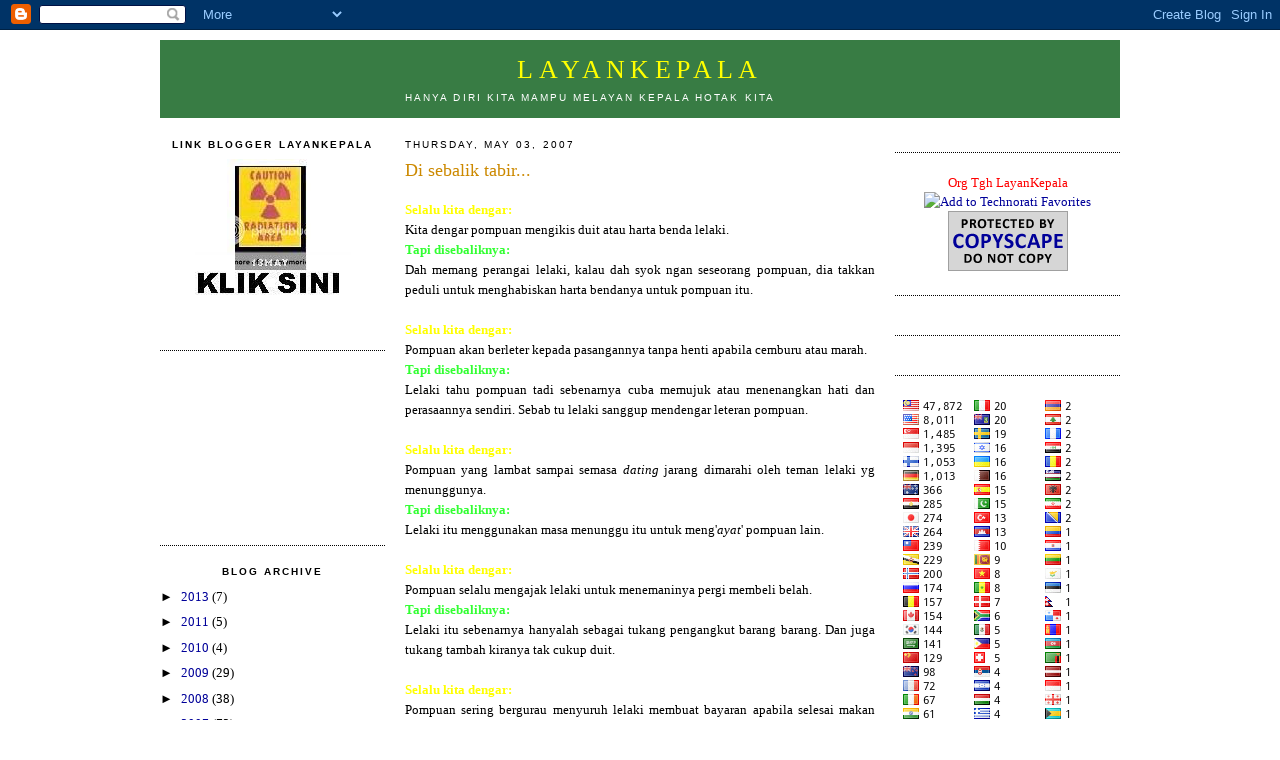

--- FILE ---
content_type: text/html; charset=UTF-8
request_url: https://13may.blogspot.com/2007/05/di-sebalik-tabir.html?showComment=1178151120001
body_size: 30554
content:
<!DOCTYPE html>
<html dir='ltr' xmlns='http://www.w3.org/1999/xhtml' xmlns:b='http://www.google.com/2005/gml/b' xmlns:data='http://www.google.com/2005/gml/data' xmlns:expr='http://www.google.com/2005/gml/expr'>
<head>
<link href='https://www.blogger.com/static/v1/widgets/55013136-widget_css_bundle.css' rel='stylesheet' type='text/css'/>
<base target='_blank'/>
<meta content='K3U1Bkw1/nBgFtdoaELFUs9cWQVn3SIkAyTLM+2muAE=' name='verify-v1'/>
<META content='8a05e5a0cb3d8552' name='y_key'>
</META>
<meta content='text/html; charset=UTF-8' http-equiv='Content-Type'/>
<meta content='blogger' name='generator'/>
<link href='https://13may.blogspot.com/favicon.ico' rel='icon' type='image/x-icon'/>
<link href='http://13may.blogspot.com/2007/05/di-sebalik-tabir.html' rel='canonical'/>
<link rel="alternate" type="application/atom+xml" title="LayanKepala - Atom" href="https://13may.blogspot.com/feeds/posts/default" />
<link rel="alternate" type="application/rss+xml" title="LayanKepala - RSS" href="https://13may.blogspot.com/feeds/posts/default?alt=rss" />
<link rel="service.post" type="application/atom+xml" title="LayanKepala - Atom" href="https://www.blogger.com/feeds/28427085/posts/default" />

<link rel="alternate" type="application/atom+xml" title="LayanKepala - Atom" href="https://13may.blogspot.com/feeds/6909615907681295330/comments/default" />
<!--Can't find substitution for tag [blog.ieCssRetrofitLinks]-->
<meta content='http://13may.blogspot.com/2007/05/di-sebalik-tabir.html' property='og:url'/>
<meta content='Di sebalik tabir...' property='og:title'/>
<meta content='Selalu kita dengar: Kita dengar pompuan mengikis duit atau harta benda lelaki. Tapi disebaliknya: Dah memang perangai lelaki, kalau dah syok...' property='og:description'/>
<title>Di sebalik tabir... |
LayanKepala</title>
<title>Di sebalik tabir... | LayanKepala: Di sebalik tabir...</title>
<meta content='Di sebalik tabir...' name='Description'/>
<meta content='LayanKepala: Di sebalik tabir...' name='Abstract'/>
<meta content='Di sebalik tabir...' name='Keywords'/>
<meta content='LayanKepala: Di sebalik tabir...' name='Copyright'/>
<meta content='LayanKepala: Di sebalik tabir...' name='Author'/>
<meta content='ALL' name='ROBOTS'/>
<meta content='Global' name='Distribution'/>
<meta content='En' name='Language'/>
<style id='page-skin-1' type='text/css'><!--
/*
-----------------------------------------------
Blogger Template Style
Name:     Minima Black
Designer: Douglas Bowman
URL:      www.stopdesign.com
Date:     26 Feb 2004
Updated by: Blogger Team
----------------------------------------------- */
/* Variable definitions
====================
<Variable name="bgcolor" description="Page Background Color"
type="color" default="#fff">
<Variable name="textcolor" description="Text Color"
type="color" default="#333">
<Variable name="linkcolor" description="Link Color"
type="color" default="#58a">
<Variable name="pagetitlecolor" description="Blog Title Color"
type="color" default="#666">
<Variable name="descriptioncolor" description="Blog Description Color"
type="color" default="#999">
<Variable name="titlecolor" description="Post Title Color"
type="color" default="#c60">
<Variable name="bordercolor" description="Border Color"
type="color" default="#ccc">
<Variable name="sidebarcolor" description="Sidebar Title Color"
type="color" default="#999">
<Variable name="sidebartextcolor" description="Sidebar Text Color"
type="color" default="#666">
<Variable name="visitedlinkcolor" description="Visited Link Color"
type="color" default="#999">
<Variable name="bodyfont" description="Text Font"
type="font" default="normal normal 100% Georgia, Serif">
<Variable name="headerfont" description="Sidebar Title Font"
type="font"
default="normal normal 78% 'Trebuchet MS',Trebuchet,Arial,Verdana,Sans-serif">
<Variable name="pagetitlefont" description="Blog Title Font"
type="font"
default="normal normal 200% Georgia, Serif">
<Variable name="descriptionfont" description="Blog Description Font"
type="font"
default="normal normal 78% 'Trebuchet MS', Trebuchet, Arial, Verdana, Sans-serif">
<Variable name="postfooterfont" description="Post Footer Font"
type="font"
default="normal normal 78% 'Trebuchet MS', Trebuchet, Arial, Verdana, Sans-serif">
<Variable name="startSide" description="Start side in blog language"
type="automatic" default="left">
<Variable name="endSide" description="End side in blog language"
type="automatic" default="right">
*/
/* Use this with templates/template-twocol.html */
body {
background:#ffffff;
margin:0;
color:#000000;
font:x-small Georgia Serif;
font-size/* */:/**/small;
font-size: /**/small;
text-align: center;
}
a:link {
color:#000099;
text-decoration:none;
}
a:visited {
color:#000000;
text-decoration:none;
}
a:hover {
color:#cc8900;
text-decoration:underline;
}
a img {
border-width:0;
}
/* Header
-----------------------------------------------
*/
#header-wrapper {
width:960px;
margin:0 auto 5px;
background:#387C44;
text-align: center;
}
#header-inner {
background-position: center;
margin-left: auto;
margin-right: auto;
}
#header {
margin: 5px;
text-align: center;
color:#FFFF00;
}
#header h1 {
margin:5px 5px 0;
padding:15px 20px .25em;
line-height:1.2em;
text-transform:uppercase;
letter-spacing:.2em;
font: normal normal 200% Georgia, Serif;
}
#header a {
color:#FFFF00;
text-decoration:none;
}
#header a:hover {
color:#FFFF00;
}
#header .description {
margin:0 5px 5px;
padding:0 20px 15px;
max-width:800px;
text-transform:uppercase;
letter-spacing:.2em;
line-height: 1.4em;
font: normal normal 78% 'Trebuchet MS', Trebuchet, Arial, Verdana, Sans-serif;
color: #ffffff;
}
#header img {
margin-left: 0px;
}
/* Outer-Wrapper
----------------------------------------------- */
#outer-wrapper {
width: 960px;
margin:0 auto;
padding:5px;
text-align:left;
font: normal normal 100% Georgia, Serif;
}
#main-wrapper {
width: 470px;
margin-left: 20px;
margin-right: 10px;
float: left;
word-wrap: break-word; /* fix for long text breaking sidebar float in IE */
overflow: hidden; /* fix for long non-text content breaking IE sidebar float */
}
#sidebar-wrapper {
width: 225px;
float: right;
word-wrap: break-word; /* fix for long text breaking sidebar float in IE */
overflow: hidden; /* fix for long non-text content breaking IE sidebar float */
}
#newsidebar-wrapper {
width: 225px;
float: left;
word-wrap: break-word; /* fix for long text breaking sidebar float in IE */
overflow: hidden; /* fix for long non-text content breaking IE sidebar float */
}
/* Headings
----------------------------------------------- */
h2 {
margin:1.5em 0 .75em;
font:normal normal 78% 'Trebuchet MS',Trebuchet,Arial,Verdana,Sans-serif;
line-height: 1.4em;
text-transform:uppercase;
letter-spacing:.2em;
color:#000000;
}
/* Posts
-----------------------------------------------
*/
h2.date-header {
margin:1.5em 0 .5em;
}
.post {
margin:.5em 0 1.5em;
border-bottom:1px dotted #000000;
padding-bottom:1.5em;
}
.post h3 {
margin:.25em 0 0;
padding:0 0 4px;
font-size:140%;
font-weight:normal;
line-height:1.4em;
color:#cc8900;
}
.post h3 a, .post h3 a:visited, .post h3 strong {
display:block;
text-decoration:none;
color:#cc8900;
font-weight:normal;
}
.post h3 strong, .post h3 a:hover {
color:#000000;
}
.post-body {
margin:0 0 .75em;
line-height:1.6em;
}
.post-body blockquote {
line-height:1.3em;
}
.post-footer {
margin: .75em 0;
color:#000000;
text-transform:uppercase;
letter-spacing:.1em;
font: normal normal 78% 'Trebuchet MS', Trebuchet, Arial, Verdana, Sans-serif;
line-height: 1.4em;
}
.comment-link {
margin-left:.6em;
}
.post img {
padding:4px;
border:1px solid #000000;
}
.post blockquote {
margin:1em 20px;
}
.post blockquote p {
margin:.75em 0;
}
/* Comments
----------------------------------------------- */
#comments h4 {
margin:1em 0;
font-weight: bold;
line-height: 1.4em;
text-transform:uppercase;
letter-spacing:.2em;
color: #000000;
}
#comments-block {
margin:1em 0 1.5em;
line-height:1.6em;
}
#comments-block .comment-author {
margin:.5em 0;
}
#comments-block .comment-body {
margin:.25em 0 0;
}
#comments-block .comment-footer {
margin:-.25em 0 2em;
line-height: 1.4em;
text-transform:uppercase;
letter-spacing:.1em;
}
#comments-block .comment-body p {
margin:0 0 .75em;
}
.deleted-comment {
font-style:italic;
color:gray;
}
#blog-pager-newer-link {
display: none;
}
#blog-pager-older-link {
display: none;
}
#blog-pager {
display: none;
}
.feed-links {
display: none;
}
/* Sidebar Content
----------------------------------------------- */
.sidebar {
color: #000000;
line-height: 1.5em;
text-align: center;
margin-top: 10px;
}
.sidebar ul {
list-style:none;
margin:0 0 0;
padding:0 0 0;
}
.sidebar li {
margin:0;
padding-top:0;
padding-right:0;
padding-bottom:.25em;
padding-left:15px;
text-indent:-15px;
line-height:1.5em;
}
.sidebar .widget, .main .widget {
border-bottom:1px dotted #000000;
margin:0 0 1.5em;
padding:0 0 1.5em;
}
.main .Blog {
border-bottom-width: 0;
}
/* Profile
----------------------------------------------- */
.profile-img {
float: left;
margin-top: 0;
margin-right: 5px;
margin-bottom: 5px;
margin-left: 0;
padding: 4px;
border: 1px solid #000000;
}
.profile-data {
margin:0;
text-transform:uppercase;
letter-spacing:.1em;
font: normal normal 78% 'Trebuchet MS', Trebuchet, Arial, Verdana, Sans-serif;
color: #000000;
font-weight: bold;
line-height: 1.6em;
}
.profile-datablock {
margin:.5em 0 .5em;
}
.profile-textblock {
margin: 0.5em 0;
line-height: 1.6em;
}
.profile-link {
font: normal normal 78% 'Trebuchet MS', Trebuchet, Arial, Verdana, Sans-serif;
text-transform: uppercase;
letter-spacing: .1em;
}
/* Footer
----------------------------------------------- */
#footer {
width:960px;
clear:both;
margin:0 auto;
padding-top:15px;
line-height: 1.6em;
text-transform:uppercase;
letter-spacing:.1em;
text-align: center;
}

--></style>
<link href='https://www.blogger.com/dyn-css/authorization.css?targetBlogID=28427085&amp;zx=3a4393af-bd57-4c4f-a37a-d1a94253f32c' media='none' onload='if(media!=&#39;all&#39;)media=&#39;all&#39;' rel='stylesheet'/><noscript><link href='https://www.blogger.com/dyn-css/authorization.css?targetBlogID=28427085&amp;zx=3a4393af-bd57-4c4f-a37a-d1a94253f32c' rel='stylesheet'/></noscript>
<meta name='google-adsense-platform-account' content='ca-host-pub-1556223355139109'/>
<meta name='google-adsense-platform-domain' content='blogspot.com'/>

</head>
<body>
<div class='navbar section' id='navbar'><div class='widget Navbar' data-version='1' id='Navbar1'><script type="text/javascript">
    function setAttributeOnload(object, attribute, val) {
      if(window.addEventListener) {
        window.addEventListener('load',
          function(){ object[attribute] = val; }, false);
      } else {
        window.attachEvent('onload', function(){ object[attribute] = val; });
      }
    }
  </script>
<div id="navbar-iframe-container"></div>
<script type="text/javascript" src="https://apis.google.com/js/platform.js"></script>
<script type="text/javascript">
      gapi.load("gapi.iframes:gapi.iframes.style.bubble", function() {
        if (gapi.iframes && gapi.iframes.getContext) {
          gapi.iframes.getContext().openChild({
              url: 'https://www.blogger.com/navbar/28427085?po\x3d6909615907681295330\x26origin\x3dhttps://13may.blogspot.com',
              where: document.getElementById("navbar-iframe-container"),
              id: "navbar-iframe"
          });
        }
      });
    </script><script type="text/javascript">
(function() {
var script = document.createElement('script');
script.type = 'text/javascript';
script.src = '//pagead2.googlesyndication.com/pagead/js/google_top_exp.js';
var head = document.getElementsByTagName('head')[0];
if (head) {
head.appendChild(script);
}})();
</script>
</div></div>
<!-- nuffnang -->
<script type='text/javascript'>
nuffnang_bid = "29eacfbbedece4b6a361c77b345a4a8d";
</script>
<script src="//synad2.nuffnang.com.my/k.js" type="text/javascript"></script>
<!-- nuffnang-->
<div id='outer-wrapper'><div id='wrap2'>
<!-- skip links for text browsers -->
<span id='skiplinks' style='display:none;'>
<a href='#main'>skip to main </a> |
      <a href='#sidebar'>skip to sidebar</a>
</span>
<div id='header-wrapper'>
<div class='header section' id='header'><div class='widget Header' data-version='1' id='Header1'>
<div id='header-inner'>
<div class='titlewrapper'>
<h1 class='title'>
<a href='https://13may.blogspot.com/'>
LayanKepala
</a>
</h1>
</div>
<div class='descriptionwrapper'>
<p class='description'><span>Hanya diri kita mampu melayan kepala hotak kita</span></p>
</div>
</div>
</div></div>
</div>
<div id='content-wrapper'>
<div id='crosscol-wrapper' style='text-align:center'>
<div class='crosscol no-items section' id='crosscol'></div>
</div>
<div id='newsidebar-wrapper'>
<div class='sidebar section' id='newsidebar'><div class='widget HTML' data-version='1' id='HTML1'>
<h2 class='title'><strong>Link Blogger LayanKepala</strong></h2>
<div class='widget-content'>
<a href="http://layankepala.blogspot.com/2007/07/aarin-achik-ad3ck-ahni-aienn-aki-akira.html" target="">
        <img src="https://lh3.googleusercontent.com/blogger_img_proxy/AEn0k_sJ-bI10GgSf0l_xn6IcwSkIGnHY09gOBFQb2vVmAjgqpsOe3mcQGzTDiKgNtdvN03F-VlOZXszb7t_SleDano5pLrAUJaQP-7FBptJEmmG1K00AcJd82SphEiL=s0-d"></a>
<p></p>
</div>
<div class='clear'></div>
</div><div class='widget Followers' data-version='1' id='Followers1'>
<div class='widget-content'>
<div id='Followers1-wrapper'>
<div style='margin-right:2px;'>
<div><script type="text/javascript" src="https://apis.google.com/js/platform.js"></script>
<div id="followers-iframe-container"></div>
<script type="text/javascript">
    window.followersIframe = null;
    function followersIframeOpen(url) {
      gapi.load("gapi.iframes", function() {
        if (gapi.iframes && gapi.iframes.getContext) {
          window.followersIframe = gapi.iframes.getContext().openChild({
            url: url,
            where: document.getElementById("followers-iframe-container"),
            messageHandlersFilter: gapi.iframes.CROSS_ORIGIN_IFRAMES_FILTER,
            messageHandlers: {
              '_ready': function(obj) {
                window.followersIframe.getIframeEl().height = obj.height;
              },
              'reset': function() {
                window.followersIframe.close();
                followersIframeOpen("https://www.blogger.com/followers/frame/28427085?colors\x3dCgt0cmFuc3BhcmVudBILdHJhbnNwYXJlbnQaByMwMDAwMDAiByMwMDAwOTkqByNmZmZmZmYyByNjYzg5MDA6ByMwMDAwMDBCByMwMDAwOTlKByNmZmZmZmZSByMwMDAwOTlaC3RyYW5zcGFyZW50\x26pageSize\x3d21\x26hl\x3den-US\x26origin\x3dhttps://13may.blogspot.com");
              },
              'open': function(url) {
                window.followersIframe.close();
                followersIframeOpen(url);
              }
            }
          });
        }
      });
    }
    followersIframeOpen("https://www.blogger.com/followers/frame/28427085?colors\x3dCgt0cmFuc3BhcmVudBILdHJhbnNwYXJlbnQaByMwMDAwMDAiByMwMDAwOTkqByNmZmZmZmYyByNjYzg5MDA6ByMwMDAwMDBCByMwMDAwOTlKByNmZmZmZmZSByMwMDAwOTlaC3RyYW5zcGFyZW50\x26pageSize\x3d21\x26hl\x3den-US\x26origin\x3dhttps://13may.blogspot.com");
  </script></div>
</div>
</div>
<div class='clear'></div>
</div>
</div><div class='widget BlogArchive' data-version='1' id='BlogArchive1'>
<h2><strong>Blog Archive</strong></h2>
<div class='widget-content'>
<div id='ArchiveList'>
<div id='BlogArchive1_ArchiveList'>
<ul class='hierarchy'>
<li class='archivedate collapsed'>
<a class='toggle' href='javascript:void(0)'>
<span class='zippy'>

        &#9658;&#160;
      
</span>
</a>
<a class='post-count-link' href='https://13may.blogspot.com/2013/'>
2013
</a>
<span class='post-count' dir='ltr'>(7)</span>
<ul class='hierarchy'>
<li class='archivedate collapsed'>
<a class='toggle' href='javascript:void(0)'>
<span class='zippy'>

        &#9658;&#160;
      
</span>
</a>
<a class='post-count-link' href='https://13may.blogspot.com/2013/10/'>
October
</a>
<span class='post-count' dir='ltr'>(2)</span>
</li>
</ul>
<ul class='hierarchy'>
<li class='archivedate collapsed'>
<a class='toggle' href='javascript:void(0)'>
<span class='zippy'>

        &#9658;&#160;
      
</span>
</a>
<a class='post-count-link' href='https://13may.blogspot.com/2013/09/'>
September
</a>
<span class='post-count' dir='ltr'>(1)</span>
</li>
</ul>
<ul class='hierarchy'>
<li class='archivedate collapsed'>
<a class='toggle' href='javascript:void(0)'>
<span class='zippy'>

        &#9658;&#160;
      
</span>
</a>
<a class='post-count-link' href='https://13may.blogspot.com/2013/08/'>
August
</a>
<span class='post-count' dir='ltr'>(1)</span>
</li>
</ul>
<ul class='hierarchy'>
<li class='archivedate collapsed'>
<a class='toggle' href='javascript:void(0)'>
<span class='zippy'>

        &#9658;&#160;
      
</span>
</a>
<a class='post-count-link' href='https://13may.blogspot.com/2013/07/'>
July
</a>
<span class='post-count' dir='ltr'>(2)</span>
</li>
</ul>
<ul class='hierarchy'>
<li class='archivedate collapsed'>
<a class='toggle' href='javascript:void(0)'>
<span class='zippy'>

        &#9658;&#160;
      
</span>
</a>
<a class='post-count-link' href='https://13may.blogspot.com/2013/01/'>
January
</a>
<span class='post-count' dir='ltr'>(1)</span>
</li>
</ul>
</li>
</ul>
<ul class='hierarchy'>
<li class='archivedate collapsed'>
<a class='toggle' href='javascript:void(0)'>
<span class='zippy'>

        &#9658;&#160;
      
</span>
</a>
<a class='post-count-link' href='https://13may.blogspot.com/2011/'>
2011
</a>
<span class='post-count' dir='ltr'>(5)</span>
<ul class='hierarchy'>
<li class='archivedate collapsed'>
<a class='toggle' href='javascript:void(0)'>
<span class='zippy'>

        &#9658;&#160;
      
</span>
</a>
<a class='post-count-link' href='https://13may.blogspot.com/2011/10/'>
October
</a>
<span class='post-count' dir='ltr'>(1)</span>
</li>
</ul>
<ul class='hierarchy'>
<li class='archivedate collapsed'>
<a class='toggle' href='javascript:void(0)'>
<span class='zippy'>

        &#9658;&#160;
      
</span>
</a>
<a class='post-count-link' href='https://13may.blogspot.com/2011/09/'>
September
</a>
<span class='post-count' dir='ltr'>(2)</span>
</li>
</ul>
<ul class='hierarchy'>
<li class='archivedate collapsed'>
<a class='toggle' href='javascript:void(0)'>
<span class='zippy'>

        &#9658;&#160;
      
</span>
</a>
<a class='post-count-link' href='https://13may.blogspot.com/2011/04/'>
April
</a>
<span class='post-count' dir='ltr'>(1)</span>
</li>
</ul>
<ul class='hierarchy'>
<li class='archivedate collapsed'>
<a class='toggle' href='javascript:void(0)'>
<span class='zippy'>

        &#9658;&#160;
      
</span>
</a>
<a class='post-count-link' href='https://13may.blogspot.com/2011/03/'>
March
</a>
<span class='post-count' dir='ltr'>(1)</span>
</li>
</ul>
</li>
</ul>
<ul class='hierarchy'>
<li class='archivedate collapsed'>
<a class='toggle' href='javascript:void(0)'>
<span class='zippy'>

        &#9658;&#160;
      
</span>
</a>
<a class='post-count-link' href='https://13may.blogspot.com/2010/'>
2010
</a>
<span class='post-count' dir='ltr'>(4)</span>
<ul class='hierarchy'>
<li class='archivedate collapsed'>
<a class='toggle' href='javascript:void(0)'>
<span class='zippy'>

        &#9658;&#160;
      
</span>
</a>
<a class='post-count-link' href='https://13may.blogspot.com/2010/09/'>
September
</a>
<span class='post-count' dir='ltr'>(1)</span>
</li>
</ul>
<ul class='hierarchy'>
<li class='archivedate collapsed'>
<a class='toggle' href='javascript:void(0)'>
<span class='zippy'>

        &#9658;&#160;
      
</span>
</a>
<a class='post-count-link' href='https://13may.blogspot.com/2010/08/'>
August
</a>
<span class='post-count' dir='ltr'>(3)</span>
</li>
</ul>
</li>
</ul>
<ul class='hierarchy'>
<li class='archivedate collapsed'>
<a class='toggle' href='javascript:void(0)'>
<span class='zippy'>

        &#9658;&#160;
      
</span>
</a>
<a class='post-count-link' href='https://13may.blogspot.com/2009/'>
2009
</a>
<span class='post-count' dir='ltr'>(29)</span>
<ul class='hierarchy'>
<li class='archivedate collapsed'>
<a class='toggle' href='javascript:void(0)'>
<span class='zippy'>

        &#9658;&#160;
      
</span>
</a>
<a class='post-count-link' href='https://13may.blogspot.com/2009/11/'>
November
</a>
<span class='post-count' dir='ltr'>(1)</span>
</li>
</ul>
<ul class='hierarchy'>
<li class='archivedate collapsed'>
<a class='toggle' href='javascript:void(0)'>
<span class='zippy'>

        &#9658;&#160;
      
</span>
</a>
<a class='post-count-link' href='https://13may.blogspot.com/2009/10/'>
October
</a>
<span class='post-count' dir='ltr'>(2)</span>
</li>
</ul>
<ul class='hierarchy'>
<li class='archivedate collapsed'>
<a class='toggle' href='javascript:void(0)'>
<span class='zippy'>

        &#9658;&#160;
      
</span>
</a>
<a class='post-count-link' href='https://13may.blogspot.com/2009/09/'>
September
</a>
<span class='post-count' dir='ltr'>(2)</span>
</li>
</ul>
<ul class='hierarchy'>
<li class='archivedate collapsed'>
<a class='toggle' href='javascript:void(0)'>
<span class='zippy'>

        &#9658;&#160;
      
</span>
</a>
<a class='post-count-link' href='https://13may.blogspot.com/2009/08/'>
August
</a>
<span class='post-count' dir='ltr'>(2)</span>
</li>
</ul>
<ul class='hierarchy'>
<li class='archivedate collapsed'>
<a class='toggle' href='javascript:void(0)'>
<span class='zippy'>

        &#9658;&#160;
      
</span>
</a>
<a class='post-count-link' href='https://13may.blogspot.com/2009/07/'>
July
</a>
<span class='post-count' dir='ltr'>(1)</span>
</li>
</ul>
<ul class='hierarchy'>
<li class='archivedate collapsed'>
<a class='toggle' href='javascript:void(0)'>
<span class='zippy'>

        &#9658;&#160;
      
</span>
</a>
<a class='post-count-link' href='https://13may.blogspot.com/2009/06/'>
June
</a>
<span class='post-count' dir='ltr'>(2)</span>
</li>
</ul>
<ul class='hierarchy'>
<li class='archivedate collapsed'>
<a class='toggle' href='javascript:void(0)'>
<span class='zippy'>

        &#9658;&#160;
      
</span>
</a>
<a class='post-count-link' href='https://13may.blogspot.com/2009/05/'>
May
</a>
<span class='post-count' dir='ltr'>(1)</span>
</li>
</ul>
<ul class='hierarchy'>
<li class='archivedate collapsed'>
<a class='toggle' href='javascript:void(0)'>
<span class='zippy'>

        &#9658;&#160;
      
</span>
</a>
<a class='post-count-link' href='https://13may.blogspot.com/2009/04/'>
April
</a>
<span class='post-count' dir='ltr'>(7)</span>
</li>
</ul>
<ul class='hierarchy'>
<li class='archivedate collapsed'>
<a class='toggle' href='javascript:void(0)'>
<span class='zippy'>

        &#9658;&#160;
      
</span>
</a>
<a class='post-count-link' href='https://13may.blogspot.com/2009/03/'>
March
</a>
<span class='post-count' dir='ltr'>(4)</span>
</li>
</ul>
<ul class='hierarchy'>
<li class='archivedate collapsed'>
<a class='toggle' href='javascript:void(0)'>
<span class='zippy'>

        &#9658;&#160;
      
</span>
</a>
<a class='post-count-link' href='https://13may.blogspot.com/2009/02/'>
February
</a>
<span class='post-count' dir='ltr'>(5)</span>
</li>
</ul>
<ul class='hierarchy'>
<li class='archivedate collapsed'>
<a class='toggle' href='javascript:void(0)'>
<span class='zippy'>

        &#9658;&#160;
      
</span>
</a>
<a class='post-count-link' href='https://13may.blogspot.com/2009/01/'>
January
</a>
<span class='post-count' dir='ltr'>(2)</span>
</li>
</ul>
</li>
</ul>
<ul class='hierarchy'>
<li class='archivedate collapsed'>
<a class='toggle' href='javascript:void(0)'>
<span class='zippy'>

        &#9658;&#160;
      
</span>
</a>
<a class='post-count-link' href='https://13may.blogspot.com/2008/'>
2008
</a>
<span class='post-count' dir='ltr'>(38)</span>
<ul class='hierarchy'>
<li class='archivedate collapsed'>
<a class='toggle' href='javascript:void(0)'>
<span class='zippy'>

        &#9658;&#160;
      
</span>
</a>
<a class='post-count-link' href='https://13may.blogspot.com/2008/12/'>
December
</a>
<span class='post-count' dir='ltr'>(3)</span>
</li>
</ul>
<ul class='hierarchy'>
<li class='archivedate collapsed'>
<a class='toggle' href='javascript:void(0)'>
<span class='zippy'>

        &#9658;&#160;
      
</span>
</a>
<a class='post-count-link' href='https://13may.blogspot.com/2008/11/'>
November
</a>
<span class='post-count' dir='ltr'>(4)</span>
</li>
</ul>
<ul class='hierarchy'>
<li class='archivedate collapsed'>
<a class='toggle' href='javascript:void(0)'>
<span class='zippy'>

        &#9658;&#160;
      
</span>
</a>
<a class='post-count-link' href='https://13may.blogspot.com/2008/10/'>
October
</a>
<span class='post-count' dir='ltr'>(4)</span>
</li>
</ul>
<ul class='hierarchy'>
<li class='archivedate collapsed'>
<a class='toggle' href='javascript:void(0)'>
<span class='zippy'>

        &#9658;&#160;
      
</span>
</a>
<a class='post-count-link' href='https://13may.blogspot.com/2008/09/'>
September
</a>
<span class='post-count' dir='ltr'>(4)</span>
</li>
</ul>
<ul class='hierarchy'>
<li class='archivedate collapsed'>
<a class='toggle' href='javascript:void(0)'>
<span class='zippy'>

        &#9658;&#160;
      
</span>
</a>
<a class='post-count-link' href='https://13may.blogspot.com/2008/08/'>
August
</a>
<span class='post-count' dir='ltr'>(5)</span>
</li>
</ul>
<ul class='hierarchy'>
<li class='archivedate collapsed'>
<a class='toggle' href='javascript:void(0)'>
<span class='zippy'>

        &#9658;&#160;
      
</span>
</a>
<a class='post-count-link' href='https://13may.blogspot.com/2008/07/'>
July
</a>
<span class='post-count' dir='ltr'>(5)</span>
</li>
</ul>
<ul class='hierarchy'>
<li class='archivedate collapsed'>
<a class='toggle' href='javascript:void(0)'>
<span class='zippy'>

        &#9658;&#160;
      
</span>
</a>
<a class='post-count-link' href='https://13may.blogspot.com/2008/06/'>
June
</a>
<span class='post-count' dir='ltr'>(3)</span>
</li>
</ul>
<ul class='hierarchy'>
<li class='archivedate collapsed'>
<a class='toggle' href='javascript:void(0)'>
<span class='zippy'>

        &#9658;&#160;
      
</span>
</a>
<a class='post-count-link' href='https://13may.blogspot.com/2008/05/'>
May
</a>
<span class='post-count' dir='ltr'>(3)</span>
</li>
</ul>
<ul class='hierarchy'>
<li class='archivedate collapsed'>
<a class='toggle' href='javascript:void(0)'>
<span class='zippy'>

        &#9658;&#160;
      
</span>
</a>
<a class='post-count-link' href='https://13may.blogspot.com/2008/04/'>
April
</a>
<span class='post-count' dir='ltr'>(1)</span>
</li>
</ul>
<ul class='hierarchy'>
<li class='archivedate collapsed'>
<a class='toggle' href='javascript:void(0)'>
<span class='zippy'>

        &#9658;&#160;
      
</span>
</a>
<a class='post-count-link' href='https://13may.blogspot.com/2008/03/'>
March
</a>
<span class='post-count' dir='ltr'>(1)</span>
</li>
</ul>
<ul class='hierarchy'>
<li class='archivedate collapsed'>
<a class='toggle' href='javascript:void(0)'>
<span class='zippy'>

        &#9658;&#160;
      
</span>
</a>
<a class='post-count-link' href='https://13may.blogspot.com/2008/02/'>
February
</a>
<span class='post-count' dir='ltr'>(2)</span>
</li>
</ul>
<ul class='hierarchy'>
<li class='archivedate collapsed'>
<a class='toggle' href='javascript:void(0)'>
<span class='zippy'>

        &#9658;&#160;
      
</span>
</a>
<a class='post-count-link' href='https://13may.blogspot.com/2008/01/'>
January
</a>
<span class='post-count' dir='ltr'>(3)</span>
</li>
</ul>
</li>
</ul>
<ul class='hierarchy'>
<li class='archivedate expanded'>
<a class='toggle' href='javascript:void(0)'>
<span class='zippy toggle-open'>

        &#9660;&#160;
      
</span>
</a>
<a class='post-count-link' href='https://13may.blogspot.com/2007/'>
2007
</a>
<span class='post-count' dir='ltr'>(72)</span>
<ul class='hierarchy'>
<li class='archivedate collapsed'>
<a class='toggle' href='javascript:void(0)'>
<span class='zippy'>

        &#9658;&#160;
      
</span>
</a>
<a class='post-count-link' href='https://13may.blogspot.com/2007/12/'>
December
</a>
<span class='post-count' dir='ltr'>(3)</span>
</li>
</ul>
<ul class='hierarchy'>
<li class='archivedate collapsed'>
<a class='toggle' href='javascript:void(0)'>
<span class='zippy'>

        &#9658;&#160;
      
</span>
</a>
<a class='post-count-link' href='https://13may.blogspot.com/2007/11/'>
November
</a>
<span class='post-count' dir='ltr'>(6)</span>
</li>
</ul>
<ul class='hierarchy'>
<li class='archivedate collapsed'>
<a class='toggle' href='javascript:void(0)'>
<span class='zippy'>

        &#9658;&#160;
      
</span>
</a>
<a class='post-count-link' href='https://13may.blogspot.com/2007/10/'>
October
</a>
<span class='post-count' dir='ltr'>(4)</span>
</li>
</ul>
<ul class='hierarchy'>
<li class='archivedate collapsed'>
<a class='toggle' href='javascript:void(0)'>
<span class='zippy'>

        &#9658;&#160;
      
</span>
</a>
<a class='post-count-link' href='https://13may.blogspot.com/2007/09/'>
September
</a>
<span class='post-count' dir='ltr'>(7)</span>
</li>
</ul>
<ul class='hierarchy'>
<li class='archivedate collapsed'>
<a class='toggle' href='javascript:void(0)'>
<span class='zippy'>

        &#9658;&#160;
      
</span>
</a>
<a class='post-count-link' href='https://13may.blogspot.com/2007/08/'>
August
</a>
<span class='post-count' dir='ltr'>(6)</span>
</li>
</ul>
<ul class='hierarchy'>
<li class='archivedate collapsed'>
<a class='toggle' href='javascript:void(0)'>
<span class='zippy'>

        &#9658;&#160;
      
</span>
</a>
<a class='post-count-link' href='https://13may.blogspot.com/2007/07/'>
July
</a>
<span class='post-count' dir='ltr'>(7)</span>
</li>
</ul>
<ul class='hierarchy'>
<li class='archivedate collapsed'>
<a class='toggle' href='javascript:void(0)'>
<span class='zippy'>

        &#9658;&#160;
      
</span>
</a>
<a class='post-count-link' href='https://13may.blogspot.com/2007/06/'>
June
</a>
<span class='post-count' dir='ltr'>(7)</span>
</li>
</ul>
<ul class='hierarchy'>
<li class='archivedate expanded'>
<a class='toggle' href='javascript:void(0)'>
<span class='zippy toggle-open'>

        &#9660;&#160;
      
</span>
</a>
<a class='post-count-link' href='https://13may.blogspot.com/2007/05/'>
May
</a>
<span class='post-count' dir='ltr'>(6)</span>
<ul class='posts'>
<li><a href='https://13may.blogspot.com/2007/05/positif-negatif.html'>Positif &amp; Negatif</a></li>
<li><a href='https://13may.blogspot.com/2007/05/perjumpaan-part-1.html'>Perjumpaan - Part 1</a></li>
<li><a href='https://13may.blogspot.com/2007/05/jom-isap-rokok-dulu-lahehhe.html'>Jom! Isap rokok dulu la...hehhe...</a></li>
<li><a href='https://13may.blogspot.com/2007/05/13may-selamat-hari-ibu.html'>13may - Selamat Hari Ibu!!!</a></li>
<li><a href='https://13may.blogspot.com/2007/05/kajian-kes-antara-menipu-merahsiakan.html'>Kajian Kes - Antara menipu &amp; Merahsiakan</a></li>
<li><a href='https://13may.blogspot.com/2007/05/di-sebalik-tabir.html'>Di sebalik tabir...</a></li>
</ul>
</li>
</ul>
<ul class='hierarchy'>
<li class='archivedate collapsed'>
<a class='toggle' href='javascript:void(0)'>
<span class='zippy'>

        &#9658;&#160;
      
</span>
</a>
<a class='post-count-link' href='https://13may.blogspot.com/2007/04/'>
April
</a>
<span class='post-count' dir='ltr'>(4)</span>
</li>
</ul>
<ul class='hierarchy'>
<li class='archivedate collapsed'>
<a class='toggle' href='javascript:void(0)'>
<span class='zippy'>

        &#9658;&#160;
      
</span>
</a>
<a class='post-count-link' href='https://13may.blogspot.com/2007/03/'>
March
</a>
<span class='post-count' dir='ltr'>(7)</span>
</li>
</ul>
<ul class='hierarchy'>
<li class='archivedate collapsed'>
<a class='toggle' href='javascript:void(0)'>
<span class='zippy'>

        &#9658;&#160;
      
</span>
</a>
<a class='post-count-link' href='https://13may.blogspot.com/2007/02/'>
February
</a>
<span class='post-count' dir='ltr'>(7)</span>
</li>
</ul>
<ul class='hierarchy'>
<li class='archivedate collapsed'>
<a class='toggle' href='javascript:void(0)'>
<span class='zippy'>

        &#9658;&#160;
      
</span>
</a>
<a class='post-count-link' href='https://13may.blogspot.com/2007/01/'>
January
</a>
<span class='post-count' dir='ltr'>(8)</span>
</li>
</ul>
</li>
</ul>
<ul class='hierarchy'>
<li class='archivedate collapsed'>
<a class='toggle' href='javascript:void(0)'>
<span class='zippy'>

        &#9658;&#160;
      
</span>
</a>
<a class='post-count-link' href='https://13may.blogspot.com/2006/'>
2006
</a>
<span class='post-count' dir='ltr'>(55)</span>
<ul class='hierarchy'>
<li class='archivedate collapsed'>
<a class='toggle' href='javascript:void(0)'>
<span class='zippy'>

        &#9658;&#160;
      
</span>
</a>
<a class='post-count-link' href='https://13may.blogspot.com/2006/12/'>
December
</a>
<span class='post-count' dir='ltr'>(6)</span>
</li>
</ul>
<ul class='hierarchy'>
<li class='archivedate collapsed'>
<a class='toggle' href='javascript:void(0)'>
<span class='zippy'>

        &#9658;&#160;
      
</span>
</a>
<a class='post-count-link' href='https://13may.blogspot.com/2006/11/'>
November
</a>
<span class='post-count' dir='ltr'>(12)</span>
</li>
</ul>
<ul class='hierarchy'>
<li class='archivedate collapsed'>
<a class='toggle' href='javascript:void(0)'>
<span class='zippy'>

        &#9658;&#160;
      
</span>
</a>
<a class='post-count-link' href='https://13may.blogspot.com/2006/10/'>
October
</a>
<span class='post-count' dir='ltr'>(9)</span>
</li>
</ul>
<ul class='hierarchy'>
<li class='archivedate collapsed'>
<a class='toggle' href='javascript:void(0)'>
<span class='zippy'>

        &#9658;&#160;
      
</span>
</a>
<a class='post-count-link' href='https://13may.blogspot.com/2006/09/'>
September
</a>
<span class='post-count' dir='ltr'>(6)</span>
</li>
</ul>
<ul class='hierarchy'>
<li class='archivedate collapsed'>
<a class='toggle' href='javascript:void(0)'>
<span class='zippy'>

        &#9658;&#160;
      
</span>
</a>
<a class='post-count-link' href='https://13may.blogspot.com/2006/08/'>
August
</a>
<span class='post-count' dir='ltr'>(10)</span>
</li>
</ul>
<ul class='hierarchy'>
<li class='archivedate collapsed'>
<a class='toggle' href='javascript:void(0)'>
<span class='zippy'>

        &#9658;&#160;
      
</span>
</a>
<a class='post-count-link' href='https://13may.blogspot.com/2006/07/'>
July
</a>
<span class='post-count' dir='ltr'>(4)</span>
</li>
</ul>
<ul class='hierarchy'>
<li class='archivedate collapsed'>
<a class='toggle' href='javascript:void(0)'>
<span class='zippy'>

        &#9658;&#160;
      
</span>
</a>
<a class='post-count-link' href='https://13may.blogspot.com/2006/06/'>
June
</a>
<span class='post-count' dir='ltr'>(2)</span>
</li>
</ul>
<ul class='hierarchy'>
<li class='archivedate collapsed'>
<a class='toggle' href='javascript:void(0)'>
<span class='zippy'>

        &#9658;&#160;
      
</span>
</a>
<a class='post-count-link' href='https://13may.blogspot.com/2006/05/'>
May
</a>
<span class='post-count' dir='ltr'>(6)</span>
</li>
</ul>
</li>
</ul>
</div>
</div>
<div class='clear'></div>
</div>
</div></div>
</div>
<div id='main-wrapper'>
<div class='main section' id='main'><div class='widget Blog' data-version='1' id='Blog1'>
<div class='blog-posts hfeed'>
<!--Can't find substitution for tag [adStart]-->
<h2 class='date-header'>Thursday, May 03, 2007</h2>
<div class='post hentry'>
<a name='6909615907681295330'></a>
<h3 class='post-title entry-title'>
<a href='https://13may.blogspot.com/2007/05/di-sebalik-tabir.html'>Di sebalik tabir...</a>
</h3>
<div class='post-header-line-1'></div>
<div class='post-body entry-content'>
<p><div align="justify"><strong><span style="color:#ffff00;">Selalu kita dengar:</span></strong><br />Kita dengar pompuan mengikis duit atau harta benda lelaki.<br /><strong><span style="color:#33ff33;">Tapi disebaliknya:</span></strong><br />Dah memang perangai lelaki, kalau dah syok ngan seseorang pompuan, dia takkan peduli untuk menghabiskan harta bendanya untuk pompuan itu.<br /><br /><strong><span style="color:#ffff00;">Selalu kita dengar:</span></strong><br />Pompuan akan berleter kepada pasangannya tanpa henti apabila cemburu atau marah.<br /><strong><span style="color:#33ff33;">Tapi disebaliknya:</span></strong><br />Lelaki tahu pompuan tadi sebenarnya cuba memujuk atau menenangkan hati dan perasaannya sendiri. Sebab tu lelaki sanggup mendengar leteran pompuan.<br /><br /><strong><span style="color:#ffff00;">Selalu kita dengar:</span></strong><br />Pompuan yang lambat sampai semasa <em>dating</em> jarang dimarahi oleh teman lelaki yg menunggunya.<br /><strong><span style="color:#33ff33;">Tapi disebaliknya:</span></strong><br />Lelaki itu menggunakan masa menunggu itu untuk meng'<em>ayat</em>' pompuan lain.<br /><br /><strong><span style="color:#ffff00;">Selalu kita dengar:</span></strong><br />Pompuan selalu mengajak lelaki untuk menemaninya pergi membeli belah.<br /><strong><span style="color:#33ff33;">Tapi disebaliknya:</span></strong><br />Lelaki itu sebenarnya hanyalah sebagai tukang pengangkut barang barang. Dan juga tukang tambah kiranya tak cukup duit.<br /><br /><strong><span style="color:#ffff00;">Selalu kita dengar:</span></strong><br />Pompuan sering bergurau menyuruh lelaki membuat bayaran apabila selesai makan makan.<br /><strong><span style="color:#33ff33;">Tapi disebaliknya:</span></strong><br />Memang betoi pun dia suruh bayar. Tadak gurau gurau punya. Huh!</div></p>
<div style='clear: both;'></div>
</div>
<div class='post-footer'>
<div class='post-footer-line post-footer-line-1'><span class='post-author vcard'>
Di LayanKepala oleh
<span class='fn'>13may</span>
</span>
<span class='post-timestamp'>
pada
<a class='timestamp-link' href='https://13may.blogspot.com/2007/05/di-sebalik-tabir.html' rel='bookmark' title='permanent link'><abbr class='published' title='2007-05-03T07:54:00+08:00'>7:54 AM</abbr></a>
</span>
<span class='post-comment-link'>
</span>
<span class='post-icons'>
<script type='text/javascript'> 
nuffnang_bid = "29eacfbbedece4b6a361c77b345a4a8d";
</script>
<script src="//synad2.nuffnang.com.my/j.js" type="text/javascript"></script>
</span>
</div>
<div class='post-footer-line post-footer-line-2'></div>
<div class='post-footer-line post-footer-line-3'></div>
</div>
</div>
<div class='comments' id='comments'>
<a name='comments'></a>
<h4>90 comments:</h4>
<div id='Blog1_comments-block-wrapper'>
<dl class='avatar-comment-indent' id='comments-block'>
<dt class='comment-author ' id='c8228246205209671032'>
<a name='c8228246205209671032'></a>
<div class="avatar-image-container vcard"><span dir="ltr"><a href="https://www.blogger.com/profile/02021655460138046974" target="" rel="nofollow" onclick="" class="avatar-hovercard" id="av-8228246205209671032-02021655460138046974"><img src="https://resources.blogblog.com/img/blank.gif" width="35" height="35" class="delayLoad" style="display: none;" longdesc="//1.bp.blogspot.com/_2zYezlJ8ioI/SXqIG4SV-jI/AAAAAAAAAD4/sRM5oxKyyZw/S45-s35/Image(026)1.2.jpg" alt="" title="Sunan_Jati">

<noscript><img src="//1.bp.blogspot.com/_2zYezlJ8ioI/SXqIG4SV-jI/AAAAAAAAAD4/sRM5oxKyyZw/S45-s35/Image(026)1.2.jpg" width="35" height="35" class="photo" alt=""></noscript></a></span></div>
<a href='https://www.blogger.com/profile/02021655460138046974' rel='nofollow'>Sunan_Jati</a>
said...
</dt>
<dd class='comment-body' id='Blog1_cmt-8228246205209671032'>
<p>
wahahahahha... 1st yeay!
</p>
</dd>
<dd class='comment-footer'>
<span class='comment-timestamp'>
<a href='https://13may.blogspot.com/2007/05/di-sebalik-tabir.html?showComment=1178151000000#c8228246205209671032' title='comment permalink'>
May 03, 2007 8:10 AM
</a>
<span class='item-control blog-admin pid-1354401207'>
<a class='comment-delete' href='https://www.blogger.com/comment/delete/28427085/8228246205209671032' title='Delete Comment'>
<img src='https://resources.blogblog.com/img/icon_delete13.gif'/>
</a>
</span>
</span>
</dd>
<dt class='comment-author blog-author' id='c4153763953428960768'>
<a name='c4153763953428960768'></a>
<div class="avatar-image-container vcard"><span dir="ltr"><a href="https://www.blogger.com/profile/13082068814861619790" target="" rel="nofollow" onclick="" class="avatar-hovercard" id="av-4153763953428960768-13082068814861619790"><img src="https://resources.blogblog.com/img/blank.gif" width="35" height="35" class="delayLoad" style="display: none;" longdesc="//blogger.googleusercontent.com/img/b/R29vZ2xl/AVvXsEinPmnnPUOqpJwzbq5D_QxkfJp5AUo4ol3oQVDWwLRuz0EMcuTUJdry4TdsAH2cZTRwlH9dOBSg32A53sEt3pLTOrjEgeaTMYkSk8IVqDrNhYqFgzaDTyNyhjnnzUa73aw/s45-c/13may1.JPG" alt="" title="13may">

<noscript><img src="//blogger.googleusercontent.com/img/b/R29vZ2xl/AVvXsEinPmnnPUOqpJwzbq5D_QxkfJp5AUo4ol3oQVDWwLRuz0EMcuTUJdry4TdsAH2cZTRwlH9dOBSg32A53sEt3pLTOrjEgeaTMYkSk8IVqDrNhYqFgzaDTyNyhjnnzUa73aw/s45-c/13may1.JPG" width="35" height="35" class="photo" alt=""></noscript></a></span></div>
<a href='https://www.blogger.com/profile/13082068814861619790' rel='nofollow'>13may</a>
said...
</dt>
<dd class='comment-body' id='Blog1_cmt-4153763953428960768'>
<p>
2nd! poddahhh cit sunan!!!!
</p>
</dd>
<dd class='comment-footer'>
<span class='comment-timestamp'>
<a href='https://13may.blogspot.com/2007/05/di-sebalik-tabir.html?showComment=1178151060000#c4153763953428960768' title='comment permalink'>
May 03, 2007 8:11 AM
</a>
<span class='item-control blog-admin pid-1228190465'>
<a class='comment-delete' href='https://www.blogger.com/comment/delete/28427085/4153763953428960768' title='Delete Comment'>
<img src='https://resources.blogblog.com/img/icon_delete13.gif'/>
</a>
</span>
</span>
</dd>
<dt class='comment-author ' id='c2135798014651088585'>
<a name='c2135798014651088585'></a>
<div class="avatar-image-container vcard"><span dir="ltr"><a href="https://www.blogger.com/profile/02021655460138046974" target="" rel="nofollow" onclick="" class="avatar-hovercard" id="av-2135798014651088585-02021655460138046974"><img src="https://resources.blogblog.com/img/blank.gif" width="35" height="35" class="delayLoad" style="display: none;" longdesc="//1.bp.blogspot.com/_2zYezlJ8ioI/SXqIG4SV-jI/AAAAAAAAAD4/sRM5oxKyyZw/S45-s35/Image(026)1.2.jpg" alt="" title="Sunan_Jati">

<noscript><img src="//1.bp.blogspot.com/_2zYezlJ8ioI/SXqIG4SV-jI/AAAAAAAAAD4/sRM5oxKyyZw/S45-s35/Image(026)1.2.jpg" width="35" height="35" class="photo" alt=""></noscript></a></span></div>
<a href='https://www.blogger.com/profile/02021655460138046974' rel='nofollow'>Sunan_Jati</a>
said...
</dt>
<dd class='comment-body' id='Blog1_cmt-2135798014651088585'>
<p>
oit kecoh.... <BR/>apsal nie mesti kantoi lagi nie...
</p>
</dd>
<dd class='comment-footer'>
<span class='comment-timestamp'>
<a href='https://13may.blogspot.com/2007/05/di-sebalik-tabir.html?showComment=1178151120000#c2135798014651088585' title='comment permalink'>
May 03, 2007 8:12 AM
</a>
<span class='item-control blog-admin pid-1354401207'>
<a class='comment-delete' href='https://www.blogger.com/comment/delete/28427085/2135798014651088585' title='Delete Comment'>
<img src='https://resources.blogblog.com/img/icon_delete13.gif'/>
</a>
</span>
</span>
</dd>
<dt class='comment-author ' id='c1846204539671087802'>
<a name='c1846204539671087802'></a>
<div class="avatar-image-container vcard"><span dir="ltr"><a href="https://www.blogger.com/profile/02021655460138046974" target="" rel="nofollow" onclick="" class="avatar-hovercard" id="av-1846204539671087802-02021655460138046974"><img src="https://resources.blogblog.com/img/blank.gif" width="35" height="35" class="delayLoad" style="display: none;" longdesc="//1.bp.blogspot.com/_2zYezlJ8ioI/SXqIG4SV-jI/AAAAAAAAAD4/sRM5oxKyyZw/S45-s35/Image(026)1.2.jpg" alt="" title="Sunan_Jati">

<noscript><img src="//1.bp.blogspot.com/_2zYezlJ8ioI/SXqIG4SV-jI/AAAAAAAAAD4/sRM5oxKyyZw/S45-s35/Image(026)1.2.jpg" width="35" height="35" class="photo" alt=""></noscript></a></span></div>
<a href='https://www.blogger.com/profile/02021655460138046974' rel='nofollow'>Sunan_Jati</a>
said...
</dt>
<dd class='comment-body' id='Blog1_cmt-1846204539671087802'>
<p>
4th... cith... yennadai.... porenggei...
</p>
</dd>
<dd class='comment-footer'>
<span class='comment-timestamp'>
<a href='https://13may.blogspot.com/2007/05/di-sebalik-tabir.html?showComment=1178151120001#c1846204539671087802' title='comment permalink'>
May 03, 2007 8:12 AM
</a>
<span class='item-control blog-admin pid-1354401207'>
<a class='comment-delete' href='https://www.blogger.com/comment/delete/28427085/1846204539671087802' title='Delete Comment'>
<img src='https://resources.blogblog.com/img/icon_delete13.gif'/>
</a>
</span>
</span>
</dd>
<dt class='comment-author ' id='c3330108805476371122'>
<a name='c3330108805476371122'></a>
<div class="avatar-image-container vcard"><span dir="ltr"><a href="https://www.blogger.com/profile/02021655460138046974" target="" rel="nofollow" onclick="" class="avatar-hovercard" id="av-3330108805476371122-02021655460138046974"><img src="https://resources.blogblog.com/img/blank.gif" width="35" height="35" class="delayLoad" style="display: none;" longdesc="//1.bp.blogspot.com/_2zYezlJ8ioI/SXqIG4SV-jI/AAAAAAAAAD4/sRM5oxKyyZw/S45-s35/Image(026)1.2.jpg" alt="" title="Sunan_Jati">

<noscript><img src="//1.bp.blogspot.com/_2zYezlJ8ioI/SXqIG4SV-jI/AAAAAAAAAD4/sRM5oxKyyZw/S45-s35/Image(026)1.2.jpg" width="35" height="35" class="photo" alt=""></noscript></a></span></div>
<a href='https://www.blogger.com/profile/02021655460138046974' rel='nofollow'>Sunan_Jati</a>
said...
</dt>
<dd class='comment-body' id='Blog1_cmt-3330108805476371122'>
<p>
wahhahahaah.... oit utk makluman semua 13mei kantoi semasa dating.. ghehehehhe!
</p>
</dd>
<dd class='comment-footer'>
<span class='comment-timestamp'>
<a href='https://13may.blogspot.com/2007/05/di-sebalik-tabir.html?showComment=1178151180000#c3330108805476371122' title='comment permalink'>
May 03, 2007 8:13 AM
</a>
<span class='item-control blog-admin pid-1354401207'>
<a class='comment-delete' href='https://www.blogger.com/comment/delete/28427085/3330108805476371122' title='Delete Comment'>
<img src='https://resources.blogblog.com/img/icon_delete13.gif'/>
</a>
</span>
</span>
</dd>
<dt class='comment-author blog-author' id='c8482368029427611540'>
<a name='c8482368029427611540'></a>
<div class="avatar-image-container vcard"><span dir="ltr"><a href="https://www.blogger.com/profile/13082068814861619790" target="" rel="nofollow" onclick="" class="avatar-hovercard" id="av-8482368029427611540-13082068814861619790"><img src="https://resources.blogblog.com/img/blank.gif" width="35" height="35" class="delayLoad" style="display: none;" longdesc="//blogger.googleusercontent.com/img/b/R29vZ2xl/AVvXsEinPmnnPUOqpJwzbq5D_QxkfJp5AUo4ol3oQVDWwLRuz0EMcuTUJdry4TdsAH2cZTRwlH9dOBSg32A53sEt3pLTOrjEgeaTMYkSk8IVqDrNhYqFgzaDTyNyhjnnzUa73aw/s45-c/13may1.JPG" alt="" title="13may">

<noscript><img src="//blogger.googleusercontent.com/img/b/R29vZ2xl/AVvXsEinPmnnPUOqpJwzbq5D_QxkfJp5AUo4ol3oQVDWwLRuz0EMcuTUJdry4TdsAH2cZTRwlH9dOBSg32A53sEt3pLTOrjEgeaTMYkSk8IVqDrNhYqFgzaDTyNyhjnnzUa73aw/s45-c/13may1.JPG" width="35" height="35" class="photo" alt=""></noscript></a></span></div>
<a href='https://www.blogger.com/profile/13082068814861619790' rel='nofollow'>13may</a>
said...
</dt>
<dd class='comment-body' id='Blog1_cmt-8482368029427611540'>
<p>
ceh!!!!
</p>
</dd>
<dd class='comment-footer'>
<span class='comment-timestamp'>
<a href='https://13may.blogspot.com/2007/05/di-sebalik-tabir.html?showComment=1178151180001#c8482368029427611540' title='comment permalink'>
May 03, 2007 8:13 AM
</a>
<span class='item-control blog-admin pid-1228190465'>
<a class='comment-delete' href='https://www.blogger.com/comment/delete/28427085/8482368029427611540' title='Delete Comment'>
<img src='https://resources.blogblog.com/img/icon_delete13.gif'/>
</a>
</span>
</span>
</dd>
<dt class='comment-author ' id='c5948358907208162167'>
<a name='c5948358907208162167'></a>
<div class="avatar-image-container vcard"><span dir="ltr"><a href="https://www.blogger.com/profile/06865811702846222362" target="" rel="nofollow" onclick="" class="avatar-hovercard" id="av-5948358907208162167-06865811702846222362"><img src="https://resources.blogblog.com/img/blank.gif" width="35" height="35" class="delayLoad" style="display: none;" longdesc="//blogger.googleusercontent.com/img/b/R29vZ2xl/AVvXsEhvoQIkupJO0xtKillWCkiPKrYF85Ha8pBTyuPOKrCJn_uXDz73tRUNY-4oQ0jF6ti2xATTukYaheGKPzF19TCUgYJWlzwcjvrvgAVkdBW2r9tiw446_Sfht93kHqQDxg/s45-c/IMG-20160111-WA0042.jpg" alt="" title="Masy">

<noscript><img src="//blogger.googleusercontent.com/img/b/R29vZ2xl/AVvXsEhvoQIkupJO0xtKillWCkiPKrYF85Ha8pBTyuPOKrCJn_uXDz73tRUNY-4oQ0jF6ti2xATTukYaheGKPzF19TCUgYJWlzwcjvrvgAVkdBW2r9tiw446_Sfht93kHqQDxg/s45-c/IMG-20160111-WA0042.jpg" width="35" height="35" class="photo" alt=""></noscript></a></span></div>
<a href='https://www.blogger.com/profile/06865811702846222362' rel='nofollow'>Masy</a>
said...
</dt>
<dd class='comment-body' id='Blog1_cmt-5948358907208162167'>
<p>
mostly betol laa kecuali bab pengangkut barang tuh. eh.. tp bole jadik jugek kot. apsal aku x wat camtu ek dulu?<BR/><BR/>oooo.. aku baik, baru teringat :p
</p>
</dd>
<dd class='comment-footer'>
<span class='comment-timestamp'>
<a href='https://13may.blogspot.com/2007/05/di-sebalik-tabir.html?showComment=1178151660000#c5948358907208162167' title='comment permalink'>
May 03, 2007 8:21 AM
</a>
<span class='item-control blog-admin pid-1142252519'>
<a class='comment-delete' href='https://www.blogger.com/comment/delete/28427085/5948358907208162167' title='Delete Comment'>
<img src='https://resources.blogblog.com/img/icon_delete13.gif'/>
</a>
</span>
</span>
</dd>
<dt class='comment-author ' id='c3815941211977224146'>
<a name='c3815941211977224146'></a>
<div class="avatar-image-container vcard"><span dir="ltr"><a href="https://www.blogger.com/profile/15954069260434720180" target="" rel="nofollow" onclick="" class="avatar-hovercard" id="av-3815941211977224146-15954069260434720180"><img src="https://resources.blogblog.com/img/blank.gif" width="35" height="35" class="delayLoad" style="display: none;" longdesc="//blogger.googleusercontent.com/img/b/R29vZ2xl/AVvXsEjg8RBKE4WhcrtpS73TTK1XCRJPTm4X0L4PHZ0h82aWns-ZK9eMxVd-b-nQE3tg1DdMWAF_lywon7a4q2vs_zy3Ipsn0gJfzrxvyv8AktpwAzPddlJWw4MtJol6HEx_Tw/s45-c/mycuppies.JPG" alt="" title="ILA">

<noscript><img src="//blogger.googleusercontent.com/img/b/R29vZ2xl/AVvXsEjg8RBKE4WhcrtpS73TTK1XCRJPTm4X0L4PHZ0h82aWns-ZK9eMxVd-b-nQE3tg1DdMWAF_lywon7a4q2vs_zy3Ipsn0gJfzrxvyv8AktpwAzPddlJWw4MtJol6HEx_Tw/s45-c/mycuppies.JPG" width="35" height="35" class="photo" alt=""></noscript></a></span></div>
<a href='https://www.blogger.com/profile/15954069260434720180' rel='nofollow'>ILA</a>
said...
</dt>
<dd class='comment-body' id='Blog1_cmt-3815941211977224146'>
<p>
Sempoiiii~~~ enggak stuju..di atas beberapa perkara.Tak penah..dlm hidup aku minta lelaki blanja makan.Selalunya aku ler..yg sukarela keluarkan wallet..tpi lepas tu cashnya dr tgan si dia.. :p<BR/><BR/>enggak gitu???
</p>
</dd>
<dd class='comment-footer'>
<span class='comment-timestamp'>
<a href='https://13may.blogspot.com/2007/05/di-sebalik-tabir.html?showComment=1178156280000#c3815941211977224146' title='comment permalink'>
May 03, 2007 9:38 AM
</a>
<span class='item-control blog-admin pid-679555984'>
<a class='comment-delete' href='https://www.blogger.com/comment/delete/28427085/3815941211977224146' title='Delete Comment'>
<img src='https://resources.blogblog.com/img/icon_delete13.gif'/>
</a>
</span>
</span>
</dd>
<dt class='comment-author ' id='c2402943297140793219'>
<a name='c2402943297140793219'></a>
<div class="avatar-image-container avatar-stock"><span dir="ltr"><img src="//resources.blogblog.com/img/blank.gif" width="35" height="35" alt="" title="Anonymous">

</span></div>
Anonymous
said...
</dt>
<dd class='comment-body' id='Blog1_cmt-2402943297140793219'>
<p>
Best betul teori ko ni
</p>
</dd>
<dd class='comment-footer'>
<span class='comment-timestamp'>
<a href='https://13may.blogspot.com/2007/05/di-sebalik-tabir.html?showComment=1178159280000#c2402943297140793219' title='comment permalink'>
May 03, 2007 10:28 AM
</a>
<span class='item-control blog-admin pid-194774252'>
<a class='comment-delete' href='https://www.blogger.com/comment/delete/28427085/2402943297140793219' title='Delete Comment'>
<img src='https://resources.blogblog.com/img/icon_delete13.gif'/>
</a>
</span>
</span>
</dd>
<dt class='comment-author ' id='c3730978894812705083'>
<a name='c3730978894812705083'></a>
<div class="avatar-image-container avatar-stock"><span dir="ltr"><img src="//resources.blogblog.com/img/blank.gif" width="35" height="35" alt="" title="Anonymous">

</span></div>
Anonymous
said...
</dt>
<dd class='comment-body' id='Blog1_cmt-3730978894812705083'>
<p>
Banyak makna dalam diam
</p>
</dd>
<dd class='comment-footer'>
<span class='comment-timestamp'>
<a href='https://13may.blogspot.com/2007/05/di-sebalik-tabir.html?showComment=1178159340000#c3730978894812705083' title='comment permalink'>
May 03, 2007 10:29 AM
</a>
<span class='item-control blog-admin pid-194774252'>
<a class='comment-delete' href='https://www.blogger.com/comment/delete/28427085/3730978894812705083' title='Delete Comment'>
<img src='https://resources.blogblog.com/img/icon_delete13.gif'/>
</a>
</span>
</span>
</dd>
<dt class='comment-author ' id='c8323129160498330884'>
<a name='c8323129160498330884'></a>
<div class="avatar-image-container avatar-stock"><span dir="ltr"><a href="https://www.blogger.com/profile/16595532895364613500" target="" rel="nofollow" onclick="" class="avatar-hovercard" id="av-8323129160498330884-16595532895364613500"><img src="//www.blogger.com/img/blogger_logo_round_35.png" width="35" height="35" alt="" title="Bunga Rampai">

</a></span></div>
<a href='https://www.blogger.com/profile/16595532895364613500' rel='nofollow'>Bunga Rampai</a>
said...
</dt>
<dd class='comment-body' id='Blog1_cmt-8323129160498330884'>
<p>
Salam, <BR/><BR/>Ada-ada saja untuk menghibur :)) Tapi sejujurnya entri-entri 13may sering membuat saya mengupas lebih jauh kandungannya, membawa saya berfikir. Terima kasih untuk itu.<BR/><BR/>p/s...senang jer kalau nak diamkan En. Sunan tu - bagi dia jus carrot lebihkan susu ... hehehehe... gurau!!
</p>
</dd>
<dd class='comment-footer'>
<span class='comment-timestamp'>
<a href='https://13may.blogspot.com/2007/05/di-sebalik-tabir.html?showComment=1178159820000#c8323129160498330884' title='comment permalink'>
May 03, 2007 10:37 AM
</a>
<span class='item-control blog-admin pid-1859449715'>
<a class='comment-delete' href='https://www.blogger.com/comment/delete/28427085/8323129160498330884' title='Delete Comment'>
<img src='https://resources.blogblog.com/img/icon_delete13.gif'/>
</a>
</span>
</span>
</dd>
<dt class='comment-author ' id='c8940423768344119081'>
<a name='c8940423768344119081'></a>
<div class="avatar-image-container vcard"><span dir="ltr"><a href="https://www.blogger.com/profile/11232335172139188936" target="" rel="nofollow" onclick="" class="avatar-hovercard" id="av-8940423768344119081-11232335172139188936"><img src="https://resources.blogblog.com/img/blank.gif" width="35" height="35" class="delayLoad" style="display: none;" longdesc="//blogger.googleusercontent.com/img/b/R29vZ2xl/AVvXsEjffJDWOmLbPlI0jiskTUSWp1SUCaofT-GNlxpo6FTzDXG0OzVDFU1OLSIEhpYz6lUbvNmbifRdI7tbmgQAUl5Rh3jxn2D8aoR5-kSvWIgkLr2pJ8cxUeSpvz5JhWYmDBg/s45-c/hanimlips2.jpg" alt="" title="Ayaq">

<noscript><img src="//blogger.googleusercontent.com/img/b/R29vZ2xl/AVvXsEjffJDWOmLbPlI0jiskTUSWp1SUCaofT-GNlxpo6FTzDXG0OzVDFU1OLSIEhpYz6lUbvNmbifRdI7tbmgQAUl5Rh3jxn2D8aoR5-kSvWIgkLr2pJ8cxUeSpvz5JhWYmDBg/s45-c/hanimlips2.jpg" width="35" height="35" class="photo" alt=""></noscript></a></span></div>
<a href='https://www.blogger.com/profile/11232335172139188936' rel='nofollow'>Ayaq</a>
said...
</dt>
<dd class='comment-body' id='Blog1_cmt-8940423768344119081'>
<p>
HOhoeheoheoe. Pompuan lambat bukan selalu. Unlike guys. Hoh.
</p>
</dd>
<dd class='comment-footer'>
<span class='comment-timestamp'>
<a href='https://13may.blogspot.com/2007/05/di-sebalik-tabir.html?showComment=1178159940000#c8940423768344119081' title='comment permalink'>
May 03, 2007 10:39 AM
</a>
<span class='item-control blog-admin pid-1518898820'>
<a class='comment-delete' href='https://www.blogger.com/comment/delete/28427085/8940423768344119081' title='Delete Comment'>
<img src='https://resources.blogblog.com/img/icon_delete13.gif'/>
</a>
</span>
</span>
</dd>
<dt class='comment-author ' id='c6226018621946867190'>
<a name='c6226018621946867190'></a>
<div class="avatar-image-container vcard"><span dir="ltr"><a href="https://www.blogger.com/profile/04671226202152290451" target="" rel="nofollow" onclick="" class="avatar-hovercard" id="av-6226018621946867190-04671226202152290451"><img src="https://resources.blogblog.com/img/blank.gif" width="35" height="35" class="delayLoad" style="display: none;" longdesc="//blogger.googleusercontent.com/img/b/R29vZ2xl/AVvXsEjHWmbhGFYlDqENs8H5qiLpuqpbHLTjd6euZFkqbLv56IpTb0nD-zNZPMsyVZ3QIWOXlg36qdBTUUPk8k7T-Pv9wJKUBfxzKB9x2zzgYuhiSg7rAvhfgSonCdWRV5Z_Dfs/s45-c/hate.jpg" alt="" title="Cik Puan Sri Quzz">

<noscript><img src="//blogger.googleusercontent.com/img/b/R29vZ2xl/AVvXsEjHWmbhGFYlDqENs8H5qiLpuqpbHLTjd6euZFkqbLv56IpTb0nD-zNZPMsyVZ3QIWOXlg36qdBTUUPk8k7T-Pv9wJKUBfxzKB9x2zzgYuhiSg7rAvhfgSonCdWRV5Z_Dfs/s45-c/hate.jpg" width="35" height="35" class="photo" alt=""></noscript></a></span></div>
<a href='https://www.blogger.com/profile/04671226202152290451' rel='nofollow'>Cik Puan Sri Quzz</a>
said...
</dt>
<dd class='comment-body' id='Blog1_cmt-6226018621946867190'>
<p>
dude...i think u have prob with urself :D ... come n be my bf for a week (its FOC)..im sure you'll be a diff person ... hahha..have a nice day..
</p>
</dd>
<dd class='comment-footer'>
<span class='comment-timestamp'>
<a href='https://13may.blogspot.com/2007/05/di-sebalik-tabir.html?showComment=1178160360000#c6226018621946867190' title='comment permalink'>
May 03, 2007 10:46 AM
</a>
<span class='item-control blog-admin pid-1910790538'>
<a class='comment-delete' href='https://www.blogger.com/comment/delete/28427085/6226018621946867190' title='Delete Comment'>
<img src='https://resources.blogblog.com/img/icon_delete13.gif'/>
</a>
</span>
</span>
</dd>
<dt class='comment-author ' id='c4540415381135219409'>
<a name='c4540415381135219409'></a>
<div class="avatar-image-container avatar-stock"><span dir="ltr"><a href="https://www.blogger.com/profile/10695476540508208147" target="" rel="nofollow" onclick="" class="avatar-hovercard" id="av-4540415381135219409-10695476540508208147"><img src="//www.blogger.com/img/blogger_logo_round_35.png" width="35" height="35" alt="" title="leeds">

</a></span></div>
<a href='https://www.blogger.com/profile/10695476540508208147' rel='nofollow'>leeds</a>
said...
</dt>
<dd class='comment-body' id='Blog1_cmt-4540415381135219409'>
<p>
betul laa...
</p>
</dd>
<dd class='comment-footer'>
<span class='comment-timestamp'>
<a href='https://13may.blogspot.com/2007/05/di-sebalik-tabir.html?showComment=1178160480000#c4540415381135219409' title='comment permalink'>
May 03, 2007 10:48 AM
</a>
<span class='item-control blog-admin pid-1960695584'>
<a class='comment-delete' href='https://www.blogger.com/comment/delete/28427085/4540415381135219409' title='Delete Comment'>
<img src='https://resources.blogblog.com/img/icon_delete13.gif'/>
</a>
</span>
</span>
</dd>
<dt class='comment-author ' id='c4252453636358648537'>
<a name='c4252453636358648537'></a>
<div class="avatar-image-container vcard"><span dir="ltr"><a href="https://www.blogger.com/profile/00823544112631495266" target="" rel="nofollow" onclick="" class="avatar-hovercard" id="av-4252453636358648537-00823544112631495266"><img src="https://resources.blogblog.com/img/blank.gif" width="35" height="35" class="delayLoad" style="display: none;" longdesc="//4.bp.blogspot.com/_1Hy9dvL4r90/SZdJurac9LI/AAAAAAAAAmI/QG2MaYR9VQc/S45-s35/a24030ae.jpg" alt="" title="DeeN">

<noscript><img src="//4.bp.blogspot.com/_1Hy9dvL4r90/SZdJurac9LI/AAAAAAAAAmI/QG2MaYR9VQc/S45-s35/a24030ae.jpg" width="35" height="35" class="photo" alt=""></noscript></a></span></div>
<a href='https://www.blogger.com/profile/00823544112631495266' rel='nofollow'>DeeN</a>
said...
</dt>
<dd class='comment-body' id='Blog1_cmt-4252453636358648537'>
<p>
He he he .. ko nih Sunan. Tak pernah nak tolong kaber line member. Len kali ape2 hal ko jgn bagitau si Sunan ni May oi, bagitau je aku hak hak hak ...
</p>
</dd>
<dd class='comment-footer'>
<span class='comment-timestamp'>
<a href='https://13may.blogspot.com/2007/05/di-sebalik-tabir.html?showComment=1178161500000#c4252453636358648537' title='comment permalink'>
May 03, 2007 11:05 AM
</a>
<span class='item-control blog-admin pid-1103192033'>
<a class='comment-delete' href='https://www.blogger.com/comment/delete/28427085/4252453636358648537' title='Delete Comment'>
<img src='https://resources.blogblog.com/img/icon_delete13.gif'/>
</a>
</span>
</span>
</dd>
<dt class='comment-author ' id='c8981447996699174632'>
<a name='c8981447996699174632'></a>
<div class="avatar-image-container vcard"><span dir="ltr"><a href="https://www.blogger.com/profile/02248203510103722420" target="" rel="nofollow" onclick="" class="avatar-hovercard" id="av-8981447996699174632-02248203510103722420"><img src="https://resources.blogblog.com/img/blank.gif" width="35" height="35" class="delayLoad" style="display: none;" longdesc="//blogger.googleusercontent.com/img/b/R29vZ2xl/AVvXsEgjfRY6b5mywogSHDrLJPA6QUUAzwYBDEovog8NpwEPLbvYQGWAvjPCxc2AUoafRVviEr4hbKiy_n6Ca71DDzDTrhq9N4XL-ACqnFt1_440SMAQNyzM6QwdVdhPeVGuCQ/s45-c/Untitled-3.jpg" alt="" title="~ mizzAmy ~">

<noscript><img src="//blogger.googleusercontent.com/img/b/R29vZ2xl/AVvXsEgjfRY6b5mywogSHDrLJPA6QUUAzwYBDEovog8NpwEPLbvYQGWAvjPCxc2AUoafRVviEr4hbKiy_n6Ca71DDzDTrhq9N4XL-ACqnFt1_440SMAQNyzM6QwdVdhPeVGuCQ/s45-c/Untitled-3.jpg" width="35" height="35" class="photo" alt=""></noscript></a></span></div>
<a href='https://www.blogger.com/profile/02248203510103722420' rel='nofollow'>~ mizzAmy ~</a>
said...
</dt>
<dd class='comment-body' id='Blog1_cmt-8981447996699174632'>
<p>
~ boleyh pakai jugak teori 13may nie ekh.. <BR/><BR/>kantoi lagik ker? kesian2.. :P ~
</p>
</dd>
<dd class='comment-footer'>
<span class='comment-timestamp'>
<a href='https://13may.blogspot.com/2007/05/di-sebalik-tabir.html?showComment=1178164620000#c8981447996699174632' title='comment permalink'>
May 03, 2007 11:57 AM
</a>
<span class='item-control blog-admin pid-642222533'>
<a class='comment-delete' href='https://www.blogger.com/comment/delete/28427085/8981447996699174632' title='Delete Comment'>
<img src='https://resources.blogblog.com/img/icon_delete13.gif'/>
</a>
</span>
</span>
</dd>
<dt class='comment-author ' id='c2685896275240660408'>
<a name='c2685896275240660408'></a>
<div class="avatar-image-container vcard"><span dir="ltr"><a href="https://www.blogger.com/profile/10741223649289518767" target="" rel="nofollow" onclick="" class="avatar-hovercard" id="av-2685896275240660408-10741223649289518767"><img src="https://resources.blogblog.com/img/blank.gif" width="35" height="35" class="delayLoad" style="display: none;" longdesc="//3.bp.blogspot.com/_H7QysvvKqKs/SZ6cqrUsWeI/AAAAAAAAAPg/b6RZMltJlMY/S45-s35/AMANDA_3.gif" alt="" title="UmmuNaylah">

<noscript><img src="//3.bp.blogspot.com/_H7QysvvKqKs/SZ6cqrUsWeI/AAAAAAAAAPg/b6RZMltJlMY/S45-s35/AMANDA_3.gif" width="35" height="35" class="photo" alt=""></noscript></a></span></div>
<a href='https://www.blogger.com/profile/10741223649289518767' rel='nofollow'>UmmuNaylah</a>
said...
</dt>
<dd class='comment-body' id='Blog1_cmt-2685896275240660408'>
<p>
Ini versi yang dah kawin <BR/>Selalu kita dengar: Pompuan selalu digalakkan "berdandan" di rumah, pakai lawa2, seksi2..make-up sikit special utk suami, jangan dok selekeh je...<BR/>Tapi di sebaliknya: Actually dia ikut stail suami dia ajer, dok pakai kain pelikat, baju kulit jek kat umah...<BR/>**peace**
</p>
</dd>
<dd class='comment-footer'>
<span class='comment-timestamp'>
<a href='https://13may.blogspot.com/2007/05/di-sebalik-tabir.html?showComment=1178165820000#c2685896275240660408' title='comment permalink'>
May 03, 2007 12:17 PM
</a>
<span class='item-control blog-admin pid-1830171416'>
<a class='comment-delete' href='https://www.blogger.com/comment/delete/28427085/2685896275240660408' title='Delete Comment'>
<img src='https://resources.blogblog.com/img/icon_delete13.gif'/>
</a>
</span>
</span>
</dd>
<dt class='comment-author ' id='c2919645178580860790'>
<a name='c2919645178580860790'></a>
<div class="avatar-image-container vcard"><span dir="ltr"><a href="https://www.blogger.com/profile/07877444457746634196" target="" rel="nofollow" onclick="" class="avatar-hovercard" id="av-2919645178580860790-07877444457746634196"><img src="https://resources.blogblog.com/img/blank.gif" width="35" height="35" class="delayLoad" style="display: none;" longdesc="//4.bp.blogspot.com/_tYKwULcok_o/SavCB1frIzI/AAAAAAAAAPQ/0rExTw3uRCM/S45-s35/Cartman.jpg" alt="" title="Taiko">

<noscript><img src="//4.bp.blogspot.com/_tYKwULcok_o/SavCB1frIzI/AAAAAAAAAPQ/0rExTw3uRCM/S45-s35/Cartman.jpg" width="35" height="35" class="photo" alt=""></noscript></a></span></div>
<a href='https://www.blogger.com/profile/07877444457746634196' rel='nofollow'>Taiko</a>
said...
</dt>
<dd class='comment-body' id='Blog1_cmt-2919645178580860790'>
<p>
ceh.. pencinta wanita sungguh hang ni
</p>
</dd>
<dd class='comment-footer'>
<span class='comment-timestamp'>
<a href='https://13may.blogspot.com/2007/05/di-sebalik-tabir.html?showComment=1178166000000#c2919645178580860790' title='comment permalink'>
May 03, 2007 12:20 PM
</a>
<span class='item-control blog-admin pid-1281715058'>
<a class='comment-delete' href='https://www.blogger.com/comment/delete/28427085/2919645178580860790' title='Delete Comment'>
<img src='https://resources.blogblog.com/img/icon_delete13.gif'/>
</a>
</span>
</span>
</dd>
<dt class='comment-author ' id='c1321811607107915023'>
<a name='c1321811607107915023'></a>
<div class="avatar-image-container avatar-stock"><span dir="ltr"><img src="//resources.blogblog.com/img/blank.gif" width="35" height="35" alt="" title="Anonymous">

</span></div>
Anonymous
said...
</dt>
<dd class='comment-body' id='Blog1_cmt-1321811607107915023'>
<p>
HAI..SAYA ZUL KAPAN.<BR/><BR/>AZZAM KIRIM SALAM.
</p>
</dd>
<dd class='comment-footer'>
<span class='comment-timestamp'>
<a href='https://13may.blogspot.com/2007/05/di-sebalik-tabir.html?showComment=1178166900000#c1321811607107915023' title='comment permalink'>
May 03, 2007 12:35 PM
</a>
<span class='item-control blog-admin pid-194774252'>
<a class='comment-delete' href='https://www.blogger.com/comment/delete/28427085/1321811607107915023' title='Delete Comment'>
<img src='https://resources.blogblog.com/img/icon_delete13.gif'/>
</a>
</span>
</span>
</dd>
<dt class='comment-author ' id='c7995682851744173644'>
<a name='c7995682851744173644'></a>
<div class="avatar-image-container avatar-stock"><span dir="ltr"><img src="//resources.blogblog.com/img/blank.gif" width="35" height="35" alt="" title="Anonymous">

</span></div>
Anonymous
said...
</dt>
<dd class='comment-body' id='Blog1_cmt-7995682851744173644'>
<p>
herm... ini semua subjektif. yg saya pernah rasa... sy yg selalu kena belanja, sy yang selalu dtg cepat, sy yang selalu kena pujuk dia dan sy yang selalu kena bersabar.<BR/><BR/>p/s --> kalau kahwin agaknya sy yang kena 'aku terima nikahnya si polan bin si polan'. kalu bersanding sy yg kena pakai tanjak dan berkeris. hahahaha.
</p>
</dd>
<dd class='comment-footer'>
<span class='comment-timestamp'>
<a href='https://13may.blogspot.com/2007/05/di-sebalik-tabir.html?showComment=1178167080000#c7995682851744173644' title='comment permalink'>
May 03, 2007 12:38 PM
</a>
<span class='item-control blog-admin pid-1402484389'>
<a class='comment-delete' href='https://www.blogger.com/comment/delete/28427085/7995682851744173644' title='Delete Comment'>
<img src='https://resources.blogblog.com/img/icon_delete13.gif'/>
</a>
</span>
</span>
</dd>
<dt class='comment-author ' id='c5305363211040553134'>
<a name='c5305363211040553134'></a>
<div class="avatar-image-container avatar-stock"><span dir="ltr"><img src="//resources.blogblog.com/img/blank.gif" width="35" height="35" alt="" title="Anonymous">

</span></div>
Anonymous
said...
</dt>
<dd class='comment-body' id='Blog1_cmt-5305363211040553134'>
<p>
nade2 tangat la 134 may nih...:D
</p>
</dd>
<dd class='comment-footer'>
<span class='comment-timestamp'>
<a href='https://13may.blogspot.com/2007/05/di-sebalik-tabir.html?showComment=1178167200000#c5305363211040553134' title='comment permalink'>
May 03, 2007 12:40 PM
</a>
<span class='item-control blog-admin pid-194774252'>
<a class='comment-delete' href='https://www.blogger.com/comment/delete/28427085/5305363211040553134' title='Delete Comment'>
<img src='https://resources.blogblog.com/img/icon_delete13.gif'/>
</a>
</span>
</span>
</dd>
<dt class='comment-author ' id='c5540420353962778939'>
<a name='c5540420353962778939'></a>
<div class="avatar-image-container avatar-stock"><span dir="ltr"><img src="//resources.blogblog.com/img/blank.gif" width="35" height="35" alt="" title="Anonymous">

</span></div>
Anonymous
said...
</dt>
<dd class='comment-body' id='Blog1_cmt-5540420353962778939'>
<p>
eh.silap taip.134 lak.<BR/>sorry 13 may:)
</p>
</dd>
<dd class='comment-footer'>
<span class='comment-timestamp'>
<a href='https://13may.blogspot.com/2007/05/di-sebalik-tabir.html?showComment=1178167260000#c5540420353962778939' title='comment permalink'>
May 03, 2007 12:41 PM
</a>
<span class='item-control blog-admin pid-194774252'>
<a class='comment-delete' href='https://www.blogger.com/comment/delete/28427085/5540420353962778939' title='Delete Comment'>
<img src='https://resources.blogblog.com/img/icon_delete13.gif'/>
</a>
</span>
</span>
</dd>
<dt class='comment-author ' id='c1041403764954592548'>
<a name='c1041403764954592548'></a>
<div class="avatar-image-container vcard"><span dir="ltr"><a href="https://www.blogger.com/profile/10176174314648358680" target="" rel="nofollow" onclick="" class="avatar-hovercard" id="av-1041403764954592548-10176174314648358680"><img src="https://resources.blogblog.com/img/blank.gif" width="35" height="35" class="delayLoad" style="display: none;" longdesc="//blogger.googleusercontent.com/img/b/R29vZ2xl/AVvXsEhqoG1ZOG_jsVZdoQ6U_iwpdA7VM6IgC7952gsPex8jGs0skz1AIdnPT4SkiS5fuAH7Mm3Jwom9BiugDM4_D9BHSP5KwEBzs_uF9FKqk0G9DcykqkYYJlIXG3kaHf8_0A/s45-c/diyana101.jpg" alt="" title="Diyanazman">

<noscript><img src="//blogger.googleusercontent.com/img/b/R29vZ2xl/AVvXsEhqoG1ZOG_jsVZdoQ6U_iwpdA7VM6IgC7952gsPex8jGs0skz1AIdnPT4SkiS5fuAH7Mm3Jwom9BiugDM4_D9BHSP5KwEBzs_uF9FKqk0G9DcykqkYYJlIXG3kaHf8_0A/s45-c/diyana101.jpg" width="35" height="35" class="photo" alt=""></noscript></a></span></div>
<a href='https://www.blogger.com/profile/10176174314648358680' rel='nofollow'>Diyanazman</a>
said...
</dt>
<dd class='comment-body' id='Blog1_cmt-1041403764954592548'>
<p>
saya sangat setuju dengan teori-teori ini...kaum lelaki mmg sangat berguna dalam proses pembayaran semua purchase yg dibuat oleh kaum wanita! :)
</p>
</dd>
<dd class='comment-footer'>
<span class='comment-timestamp'>
<a href='https://13may.blogspot.com/2007/05/di-sebalik-tabir.html?showComment=1178167980000#c1041403764954592548' title='comment permalink'>
May 03, 2007 12:53 PM
</a>
<span class='item-control blog-admin pid-510163728'>
<a class='comment-delete' href='https://www.blogger.com/comment/delete/28427085/1041403764954592548' title='Delete Comment'>
<img src='https://resources.blogblog.com/img/icon_delete13.gif'/>
</a>
</span>
</span>
</dd>
<dt class='comment-author ' id='c7893900170583533562'>
<a name='c7893900170583533562'></a>
<div class="avatar-image-container vcard"><span dir="ltr"><a href="https://www.blogger.com/profile/17341208816535300371" target="" rel="nofollow" onclick="" class="avatar-hovercard" id="av-7893900170583533562-17341208816535300371"><img src="https://resources.blogblog.com/img/blank.gif" width="35" height="35" class="delayLoad" style="display: none;" longdesc="//2.bp.blogspot.com/_QGRzRpxhlUY/SapNE8iS2QI/AAAAAAAAAY4/awK9hTpg96c/S45-s35/azer.jpg" alt="" title="Azer Mantessa">

<noscript><img src="//2.bp.blogspot.com/_QGRzRpxhlUY/SapNE8iS2QI/AAAAAAAAAY4/awK9hTpg96c/S45-s35/azer.jpg" width="35" height="35" class="photo" alt=""></noscript></a></span></div>
<a href='https://www.blogger.com/profile/17341208816535300371' rel='nofollow'>Azer Mantessa</a>
said...
</dt>
<dd class='comment-body' id='Blog1_cmt-7893900170583533562'>
<p>
hal shopping nih, bini ngan anak2 haku mang handal. aku lak suka lepak2 kat luaq. depa kata haku lemas hal2 shopping ih tapi depa tak tau, haku kat luaq tgh jamu mata. hehehe maknanya haku lagi handal :D
</p>
</dd>
<dd class='comment-footer'>
<span class='comment-timestamp'>
<a href='https://13may.blogspot.com/2007/05/di-sebalik-tabir.html?showComment=1178175900000#c7893900170583533562' title='comment permalink'>
May 03, 2007 3:05 PM
</a>
<span class='item-control blog-admin pid-1052496705'>
<a class='comment-delete' href='https://www.blogger.com/comment/delete/28427085/7893900170583533562' title='Delete Comment'>
<img src='https://resources.blogblog.com/img/icon_delete13.gif'/>
</a>
</span>
</span>
</dd>
<dt class='comment-author ' id='c5762907075127111534'>
<a name='c5762907075127111534'></a>
<div class="avatar-image-container vcard"><span dir="ltr"><a href="https://www.blogger.com/profile/02021655460138046974" target="" rel="nofollow" onclick="" class="avatar-hovercard" id="av-5762907075127111534-02021655460138046974"><img src="https://resources.blogblog.com/img/blank.gif" width="35" height="35" class="delayLoad" style="display: none;" longdesc="//1.bp.blogspot.com/_2zYezlJ8ioI/SXqIG4SV-jI/AAAAAAAAAD4/sRM5oxKyyZw/S45-s35/Image(026)1.2.jpg" alt="" title="Sunan_Jati">

<noscript><img src="//1.bp.blogspot.com/_2zYezlJ8ioI/SXqIG4SV-jI/AAAAAAAAAD4/sRM5oxKyyZw/S45-s35/Image(026)1.2.jpg" width="35" height="35" class="photo" alt=""></noscript></a></span></div>
<a href='https://www.blogger.com/profile/02021655460138046974' rel='nofollow'>Sunan_Jati</a>
said...
</dt>
<dd class='comment-body' id='Blog1_cmt-5762907075127111534'>
<p>
hiih...
</p>
</dd>
<dd class='comment-footer'>
<span class='comment-timestamp'>
<a href='https://13may.blogspot.com/2007/05/di-sebalik-tabir.html?showComment=1178176980000#c5762907075127111534' title='comment permalink'>
May 03, 2007 3:23 PM
</a>
<span class='item-control blog-admin pid-1354401207'>
<a class='comment-delete' href='https://www.blogger.com/comment/delete/28427085/5762907075127111534' title='Delete Comment'>
<img src='https://resources.blogblog.com/img/icon_delete13.gif'/>
</a>
</span>
</span>
</dd>
<dt class='comment-author ' id='c8436157129040012629'>
<a name='c8436157129040012629'></a>
<div class="avatar-image-container vcard"><span dir="ltr"><a href="https://www.blogger.com/profile/00061451100393436387" target="" rel="nofollow" onclick="" class="avatar-hovercard" id="av-8436157129040012629-00061451100393436387"><img src="https://resources.blogblog.com/img/blank.gif" width="35" height="35" class="delayLoad" style="display: none;" longdesc="//blogger.googleusercontent.com/img/b/R29vZ2xl/AVvXsEiDLsPPWEItTcwhcgypiZAAyYdLzpPvfD9UE4TOp6eIDo0qmFKHltT0FYqaqxXx17a6p3KlGbg18qy_GxiUXVLQ6gX-51xJWsu0UfIrymN4F-vHb6-xgLHVmRkH_w-sLg/s45-c/penang.jpg" alt="" title="ILynn Virgobiru">

<noscript><img src="//blogger.googleusercontent.com/img/b/R29vZ2xl/AVvXsEiDLsPPWEItTcwhcgypiZAAyYdLzpPvfD9UE4TOp6eIDo0qmFKHltT0FYqaqxXx17a6p3KlGbg18qy_GxiUXVLQ6gX-51xJWsu0UfIrymN4F-vHb6-xgLHVmRkH_w-sLg/s45-c/penang.jpg" width="35" height="35" class="photo" alt=""></noscript></a></span></div>
<a href='https://www.blogger.com/profile/00061451100393436387' rel='nofollow'>ILynn Virgobiru</a>
said...
</dt>
<dd class='comment-body' id='Blog1_cmt-8436157129040012629'>
<p>
hikhikhikhikhik<BR/><BR/>laki aku best<BR/>=P
</p>
</dd>
<dd class='comment-footer'>
<span class='comment-timestamp'>
<a href='https://13may.blogspot.com/2007/05/di-sebalik-tabir.html?showComment=1178177580000#c8436157129040012629' title='comment permalink'>
May 03, 2007 3:33 PM
</a>
<span class='item-control blog-admin pid-1667699947'>
<a class='comment-delete' href='https://www.blogger.com/comment/delete/28427085/8436157129040012629' title='Delete Comment'>
<img src='https://resources.blogblog.com/img/icon_delete13.gif'/>
</a>
</span>
</span>
</dd>
<dt class='comment-author ' id='c2072946473343483021'>
<a name='c2072946473343483021'></a>
<div class="avatar-image-container avatar-stock"><span dir="ltr"><a href="https://www.blogger.com/profile/12502216008962178532" target="" rel="nofollow" onclick="" class="avatar-hovercard" id="av-2072946473343483021-12502216008962178532"><img src="//www.blogger.com/img/blogger_logo_round_35.png" width="35" height="35" alt="" title="shimahz">

</a></span></div>
<a href='https://www.blogger.com/profile/12502216008962178532' rel='nofollow'>shimahz</a>
said...
</dt>
<dd class='comment-body' id='Blog1_cmt-2072946473343483021'>
<p>
btol la sume.. mane ko dpt idea ni? aku paling suke tang bawah skali.. mmg lelaki patut byr even tak kene sindir pon..
</p>
</dd>
<dd class='comment-footer'>
<span class='comment-timestamp'>
<a href='https://13may.blogspot.com/2007/05/di-sebalik-tabir.html?showComment=1178180460000#c2072946473343483021' title='comment permalink'>
May 03, 2007 4:21 PM
</a>
<span class='item-control blog-admin pid-938726565'>
<a class='comment-delete' href='https://www.blogger.com/comment/delete/28427085/2072946473343483021' title='Delete Comment'>
<img src='https://resources.blogblog.com/img/icon_delete13.gif'/>
</a>
</span>
</span>
</dd>
<dt class='comment-author ' id='c2791550099397197207'>
<a name='c2791550099397197207'></a>
<div class="avatar-image-container avatar-stock"><span dir="ltr"><img src="//resources.blogblog.com/img/blank.gif" width="35" height="35" alt="" title="Anonymous">

</span></div>
Anonymous
said...
</dt>
<dd class='comment-body' id='Blog1_cmt-2791550099397197207'>
<p>
nyeh2x..<BR/>mekaceh la inCik sbb sgt memahami kaum pompuan...<BR/>hahahaha<BR/><BR/>meh la sini ley tgk movie same2..<BR/>tp ape2 yg di atas tu.. tlg praktikkan dlu yek?<BR/>hahahhhaa  :P
</p>
</dd>
<dd class='comment-footer'>
<span class='comment-timestamp'>
<a href='https://13may.blogspot.com/2007/05/di-sebalik-tabir.html?showComment=1178182020000#c2791550099397197207' title='comment permalink'>
May 03, 2007 4:47 PM
</a>
<span class='item-control blog-admin pid-194774252'>
<a class='comment-delete' href='https://www.blogger.com/comment/delete/28427085/2791550099397197207' title='Delete Comment'>
<img src='https://resources.blogblog.com/img/icon_delete13.gif'/>
</a>
</span>
</span>
</dd>
<dt class='comment-author ' id='c8305402450769338520'>
<a name='c8305402450769338520'></a>
<div class="avatar-image-container vcard"><span dir="ltr"><a href="https://www.blogger.com/profile/02005348283873271306" target="" rel="nofollow" onclick="" class="avatar-hovercard" id="av-8305402450769338520-02005348283873271306"><img src="https://resources.blogblog.com/img/blank.gif" width="35" height="35" class="delayLoad" style="display: none;" longdesc="//3.bp.blogspot.com/_VwW1w4Gmx8Q/SapcPS7NsdI/AAAAAAAAAhY/5kiCV__s-OU/S45-s35/a.jpg" alt="" title="sha">

<noscript><img src="//3.bp.blogspot.com/_VwW1w4Gmx8Q/SapcPS7NsdI/AAAAAAAAAhY/5kiCV__s-OU/S45-s35/a.jpg" width="35" height="35" class="photo" alt=""></noscript></a></span></div>
<a href='https://www.blogger.com/profile/02005348283873271306' rel='nofollow'>sha</a>
said...
</dt>
<dd class='comment-body' id='Blog1_cmt-8305402450769338520'>
<p>
wah teori teori yang best. haha 13may kantoi dating..
</p>
</dd>
<dd class='comment-footer'>
<span class='comment-timestamp'>
<a href='https://13may.blogspot.com/2007/05/di-sebalik-tabir.html?showComment=1178182320000#c8305402450769338520' title='comment permalink'>
May 03, 2007 4:52 PM
</a>
<span class='item-control blog-admin pid-685823987'>
<a class='comment-delete' href='https://www.blogger.com/comment/delete/28427085/8305402450769338520' title='Delete Comment'>
<img src='https://resources.blogblog.com/img/icon_delete13.gif'/>
</a>
</span>
</span>
</dd>
<dt class='comment-author ' id='c3812913089744735065'>
<a name='c3812913089744735065'></a>
<div class="avatar-image-container vcard"><span dir="ltr"><a href="https://www.blogger.com/profile/03179143529380065241" target="" rel="nofollow" onclick="" class="avatar-hovercard" id="av-3812913089744735065-03179143529380065241"><img src="https://resources.blogblog.com/img/blank.gif" width="35" height="35" class="delayLoad" style="display: none;" longdesc="//2.bp.blogspot.com/_ORcuRtT7DFU/SXp1SuF3edI/AAAAAAAAAAk/LNrYLIVJdFU/S45-s35/27092007(012).jpg" alt="" title="aarin">

<noscript><img src="//2.bp.blogspot.com/_ORcuRtT7DFU/SXp1SuF3edI/AAAAAAAAAAk/LNrYLIVJdFU/S45-s35/27092007(012).jpg" width="35" height="35" class="photo" alt=""></noscript></a></span></div>
<a href='https://www.blogger.com/profile/03179143529380065241' rel='nofollow'>aarin</a>
said...
</dt>
<dd class='comment-body' id='Blog1_cmt-3812913089744735065'>
<p>
Mana ko dapat fakta2 nie semua?..tapi ini bukan auta..tapi semmgnya fakta...
</p>
</dd>
<dd class='comment-footer'>
<span class='comment-timestamp'>
<a href='https://13may.blogspot.com/2007/05/di-sebalik-tabir.html?showComment=1178182380000#c3812913089744735065' title='comment permalink'>
May 03, 2007 4:53 PM
</a>
<span class='item-control blog-admin pid-1735406000'>
<a class='comment-delete' href='https://www.blogger.com/comment/delete/28427085/3812913089744735065' title='Delete Comment'>
<img src='https://resources.blogblog.com/img/icon_delete13.gif'/>
</a>
</span>
</span>
</dd>
<dt class='comment-author ' id='c5525272083251948129'>
<a name='c5525272083251948129'></a>
<div class="avatar-image-container vcard"><span dir="ltr"><a href="https://www.blogger.com/profile/04033918692433907636" target="" rel="nofollow" onclick="" class="avatar-hovercard" id="av-5525272083251948129-04033918692433907636"><img src="https://resources.blogblog.com/img/blank.gif" width="35" height="35" class="delayLoad" style="display: none;" longdesc="//blogger.googleusercontent.com/img/b/R29vZ2xl/AVvXsEhCMIRG4abHMOZfJN9dtRFRPNbGbvW9d2Q3XmLg3HDuSsHkYwo2Lq7uQgJcWjVGOksoUCYf5LqJ5Ptt6J3U1XftxpHcIXK9ZHYj52qXLQc3hA9Du5ypRHFp95T-n97LHlI/s45-c/Hero.jpg" alt="" title="achik">

<noscript><img src="//blogger.googleusercontent.com/img/b/R29vZ2xl/AVvXsEhCMIRG4abHMOZfJN9dtRFRPNbGbvW9d2Q3XmLg3HDuSsHkYwo2Lq7uQgJcWjVGOksoUCYf5LqJ5Ptt6J3U1XftxpHcIXK9ZHYj52qXLQc3hA9Du5ypRHFp95T-n97LHlI/s45-c/Hero.jpg" width="35" height="35" class="photo" alt=""></noscript></a></span></div>
<a href='https://www.blogger.com/profile/04033918692433907636' rel='nofollow'>achik</a>
said...
</dt>
<dd class='comment-body' id='Blog1_cmt-5525272083251948129'>
<p>
bijak.. bijak.. ;p
</p>
</dd>
<dd class='comment-footer'>
<span class='comment-timestamp'>
<a href='https://13may.blogspot.com/2007/05/di-sebalik-tabir.html?showComment=1178182500000#c5525272083251948129' title='comment permalink'>
May 03, 2007 4:55 PM
</a>
<span class='item-control blog-admin pid-365801322'>
<a class='comment-delete' href='https://www.blogger.com/comment/delete/28427085/5525272083251948129' title='Delete Comment'>
<img src='https://resources.blogblog.com/img/icon_delete13.gif'/>
</a>
</span>
</span>
</dd>
<dt class='comment-author ' id='c2821167024967268999'>
<a name='c2821167024967268999'></a>
<div class="avatar-image-container vcard"><span dir="ltr"><a href="https://www.blogger.com/profile/16894438214039179613" target="" rel="nofollow" onclick="" class="avatar-hovercard" id="av-2821167024967268999-16894438214039179613"><img src="https://resources.blogblog.com/img/blank.gif" width="35" height="35" class="delayLoad" style="display: none;" longdesc="//blogger.googleusercontent.com/img/b/R29vZ2xl/AVvXsEj1pgi0Htj20xJnxJbvpLQ6kVmS1hSUFulJUtrfh5l7v4FL0D19a_DJpAv1oGQkigQ5rMb7jQLGZZzHoMdKyrnLXgYXKLH7NjOZ00IwhhNNRR0JG1NufzrebmQ38luyyg/s45-c/*" alt="" title="aNIe">

<noscript><img src="//blogger.googleusercontent.com/img/b/R29vZ2xl/AVvXsEj1pgi0Htj20xJnxJbvpLQ6kVmS1hSUFulJUtrfh5l7v4FL0D19a_DJpAv1oGQkigQ5rMb7jQLGZZzHoMdKyrnLXgYXKLH7NjOZ00IwhhNNRR0JG1NufzrebmQ38luyyg/s45-c/*" width="35" height="35" class="photo" alt=""></noscript></a></span></div>
<a href='https://www.blogger.com/profile/16894438214039179613' rel='nofollow'>aNIe</a>
said...
</dt>
<dd class='comment-body' id='Blog1_cmt-2821167024967268999'>
<p>
hahahaha...betul agaknya kata sunan tu...dia nak cover je tu...
</p>
</dd>
<dd class='comment-footer'>
<span class='comment-timestamp'>
<a href='https://13may.blogspot.com/2007/05/di-sebalik-tabir.html?showComment=1178185620000#c2821167024967268999' title='comment permalink'>
May 03, 2007 5:47 PM
</a>
<span class='item-control blog-admin pid-1612575333'>
<a class='comment-delete' href='https://www.blogger.com/comment/delete/28427085/2821167024967268999' title='Delete Comment'>
<img src='https://resources.blogblog.com/img/icon_delete13.gif'/>
</a>
</span>
</span>
</dd>
<dt class='comment-author ' id='c2948249612390726781'>
<a name='c2948249612390726781'></a>
<div class="avatar-image-container avatar-stock"><span dir="ltr"><img src="//resources.blogblog.com/img/blank.gif" width="35" height="35" alt="" title="Anonymous">

</span></div>
Anonymous
said...
</dt>
<dd class='comment-body' id='Blog1_cmt-2948249612390726781'>
<p>
tol ke ni? wateva la.. tp tol jgk la... cp setuju... har har
</p>
</dd>
<dd class='comment-footer'>
<span class='comment-timestamp'>
<a href='https://13may.blogspot.com/2007/05/di-sebalik-tabir.html?showComment=1178186820000#c2948249612390726781' title='comment permalink'>
May 03, 2007 6:07 PM
</a>
<span class='item-control blog-admin pid-1711625849'>
<a class='comment-delete' href='https://www.blogger.com/comment/delete/28427085/2948249612390726781' title='Delete Comment'>
<img src='https://resources.blogblog.com/img/icon_delete13.gif'/>
</a>
</span>
</span>
</dd>
<dt class='comment-author ' id='c2747862343000012710'>
<a name='c2747862343000012710'></a>
<div class="avatar-image-container vcard"><span dir="ltr"><a href="https://www.blogger.com/profile/01811482769554180641" target="" rel="nofollow" onclick="" class="avatar-hovercard" id="av-2747862343000012710-01811482769554180641"><img src="https://resources.blogblog.com/img/blank.gif" width="35" height="35" class="delayLoad" style="display: none;" longdesc="//blogger.googleusercontent.com/img/b/R29vZ2xl/AVvXsEgKOlm59Mx6f_3NbdUshWFYdshCEewFaBX0UBf5o-5MqGcos2CusAU-shYEalRzq-xuuacGI1KiS1ZqeO2KPqaqcvorm7WFeHEHt31kv1uI8Ft2hK2Wn4Xbbu86o-5lXs0/s45-c/images.jpeg" alt="" title="Sya">

<noscript><img src="//blogger.googleusercontent.com/img/b/R29vZ2xl/AVvXsEgKOlm59Mx6f_3NbdUshWFYdshCEewFaBX0UBf5o-5MqGcos2CusAU-shYEalRzq-xuuacGI1KiS1ZqeO2KPqaqcvorm7WFeHEHt31kv1uI8Ft2hK2Wn4Xbbu86o-5lXs0/s45-c/images.jpeg" width="35" height="35" class="photo" alt=""></noscript></a></span></div>
<a href='https://www.blogger.com/profile/01811482769554180641' rel='nofollow'>Sya</a>
said...
</dt>
<dd class='comment-body' id='Blog1_cmt-2747862343000012710'>
<p>
Ha ha ... yg last sekali tu memang betul sekali...mesti bayau jangan tak bayau sebab ko lelaki
</p>
</dd>
<dd class='comment-footer'>
<span class='comment-timestamp'>
<a href='https://13may.blogspot.com/2007/05/di-sebalik-tabir.html?showComment=1178187120000#c2747862343000012710' title='comment permalink'>
May 03, 2007 6:12 PM
</a>
<span class='item-control blog-admin pid-1561571184'>
<a class='comment-delete' href='https://www.blogger.com/comment/delete/28427085/2747862343000012710' title='Delete Comment'>
<img src='https://resources.blogblog.com/img/icon_delete13.gif'/>
</a>
</span>
</span>
</dd>
<dt class='comment-author ' id='c7200690344658268714'>
<a name='c7200690344658268714'></a>
<div class="avatar-image-container vcard"><span dir="ltr"><a href="https://www.blogger.com/profile/17377251710938340840" target="" rel="nofollow" onclick="" class="avatar-hovercard" id="av-7200690344658268714-17377251710938340840"><img src="https://resources.blogblog.com/img/blank.gif" width="35" height="35" class="delayLoad" style="display: none;" longdesc="//blogger.googleusercontent.com/img/b/R29vZ2xl/AVvXsEgEvGZ4qMoOSd_vdGwK9jyQcG2L26vPm9AG0B2W0BUZJ00JhErS3D4CxSAPzq8omOx3QKwy13dSy5rSlOXTrvd-orr1nH34VQBtsZ8YdGn_CvDf36xd5NQzhlqEBosE63A/s45-c/Koala.jpg" alt="" title="LadyTiz">

<noscript><img src="//blogger.googleusercontent.com/img/b/R29vZ2xl/AVvXsEgEvGZ4qMoOSd_vdGwK9jyQcG2L26vPm9AG0B2W0BUZJ00JhErS3D4CxSAPzq8omOx3QKwy13dSy5rSlOXTrvd-orr1nH34VQBtsZ8YdGn_CvDf36xd5NQzhlqEBosE63A/s45-c/Koala.jpg" width="35" height="35" class="photo" alt=""></noscript></a></span></div>
<a href='https://www.blogger.com/profile/17377251710938340840' rel='nofollow'>LadyTiz</a>
said...
</dt>
<dd class='comment-body' id='Blog1_cmt-7200690344658268714'>
<p>
slalu dgr lelaki byrkan brang2 yg pempuan beli.<BR/><BR/>tp disebaliknya, dia EGO nk kasi pempuan kuar duit sendiri... mane macho awek kuar duit...<BR/><BR/>"Ha??? awek ko bayar??... ishk ishk.."<BR/><I>*geleng kepale 200 kali*</I><BR/><BR/>Ha? kantoi...<BR/>selalunya, buaya mmg akan kantoi...<BR/><BR/>hakhakhak
</p>
</dd>
<dd class='comment-footer'>
<span class='comment-timestamp'>
<a href='https://13may.blogspot.com/2007/05/di-sebalik-tabir.html?showComment=1178190420000#c7200690344658268714' title='comment permalink'>
May 03, 2007 7:07 PM
</a>
<span class='item-control blog-admin pid-1225741393'>
<a class='comment-delete' href='https://www.blogger.com/comment/delete/28427085/7200690344658268714' title='Delete Comment'>
<img src='https://resources.blogblog.com/img/icon_delete13.gif'/>
</a>
</span>
</span>
</dd>
<dt class='comment-author ' id='c3923497672581315167'>
<a name='c3923497672581315167'></a>
<div class="avatar-image-container vcard"><span dir="ltr"><a href="https://www.blogger.com/profile/03732418335729139586" target="" rel="nofollow" onclick="" class="avatar-hovercard" id="av-3923497672581315167-03732418335729139586"><img src="https://resources.blogblog.com/img/blank.gif" width="35" height="35" class="delayLoad" style="display: none;" longdesc="//blogger.googleusercontent.com/img/b/R29vZ2xl/AVvXsEiCrlfd7-rEL6OYy4cHVRKidbDYqkqwOdblGvnxwAxjLEgOpmX3b0qJHB3Amb9rtvf7UEQ0c9ijUbg54May0tLSJ1zP75gAOy435rP7-C2GPt6VlOPS9FtReW-qq4AtxQ/s45-c/47480_426061233169_723263169_5158744_1271675_n.jpg" alt="" title="Maryam">

<noscript><img src="//blogger.googleusercontent.com/img/b/R29vZ2xl/AVvXsEiCrlfd7-rEL6OYy4cHVRKidbDYqkqwOdblGvnxwAxjLEgOpmX3b0qJHB3Amb9rtvf7UEQ0c9ijUbg54May0tLSJ1zP75gAOy435rP7-C2GPt6VlOPS9FtReW-qq4AtxQ/s45-c/47480_426061233169_723263169_5158744_1271675_n.jpg" width="35" height="35" class="photo" alt=""></noscript></a></span></div>
<a href='https://www.blogger.com/profile/03732418335729139586' rel='nofollow'>Maryam</a>
said...
</dt>
<dd class='comment-body' id='Blog1_cmt-3923497672581315167'>
<p>
Lelaki kan banyak duit... he he he
</p>
</dd>
<dd class='comment-footer'>
<span class='comment-timestamp'>
<a href='https://13may.blogspot.com/2007/05/di-sebalik-tabir.html?showComment=1178192040000#c3923497672581315167' title='comment permalink'>
May 03, 2007 7:34 PM
</a>
<span class='item-control blog-admin pid-981158139'>
<a class='comment-delete' href='https://www.blogger.com/comment/delete/28427085/3923497672581315167' title='Delete Comment'>
<img src='https://resources.blogblog.com/img/icon_delete13.gif'/>
</a>
</span>
</span>
</dd>
<dt class='comment-author ' id='c4103873367498469375'>
<a name='c4103873367498469375'></a>
<div class="avatar-image-container avatar-stock"><span dir="ltr"><a href="https://www.blogger.com/profile/14522238485790583932" target="" rel="nofollow" onclick="" class="avatar-hovercard" id="av-4103873367498469375-14522238485790583932"><img src="//www.blogger.com/img/blogger_logo_round_35.png" width="35" height="35" alt="" title="gerberra">

</a></span></div>
<a href='https://www.blogger.com/profile/14522238485790583932' rel='nofollow'>gerberra</a>
said...
</dt>
<dd class='comment-body' id='Blog1_cmt-4103873367498469375'>
<p>
tersengih aku
</p>
</dd>
<dd class='comment-footer'>
<span class='comment-timestamp'>
<a href='https://13may.blogspot.com/2007/05/di-sebalik-tabir.html?showComment=1178192460000#c4103873367498469375' title='comment permalink'>
May 03, 2007 7:41 PM
</a>
<span class='item-control blog-admin pid-1081089058'>
<a class='comment-delete' href='https://www.blogger.com/comment/delete/28427085/4103873367498469375' title='Delete Comment'>
<img src='https://resources.blogblog.com/img/icon_delete13.gif'/>
</a>
</span>
</span>
</dd>
<dt class='comment-author ' id='c8423290875035088079'>
<a name='c8423290875035088079'></a>
<div class="avatar-image-container vcard"><span dir="ltr"><a href="https://www.blogger.com/profile/13516752199350052068" target="" rel="nofollow" onclick="" class="avatar-hovercard" id="av-8423290875035088079-13516752199350052068"><img src="https://resources.blogblog.com/img/blank.gif" width="35" height="35" class="delayLoad" style="display: none;" longdesc="//3.bp.blogspot.com/_9DHtoo4Zg84/SatISYOwAgI/AAAAAAAABJg/y8qoEIUDWwk/S45-s35/kiahronggeng.jpg" alt="" title="K i a H R o N g G e n G">

<noscript><img src="//3.bp.blogspot.com/_9DHtoo4Zg84/SatISYOwAgI/AAAAAAAABJg/y8qoEIUDWwk/S45-s35/kiahronggeng.jpg" width="35" height="35" class="photo" alt=""></noscript></a></span></div>
<a href='https://www.blogger.com/profile/13516752199350052068' rel='nofollow'>K i a H R o N g G e n G</a>
said...
</dt>
<dd class='comment-body' id='Blog1_cmt-8423290875035088079'>
<p>
Bagus la dpt laki cam nie..Skandal mek HARAM la..Lambat kene marah!..mkn sendiri bayau..tak cukup duit ATM kan dekat..Bising skit ada yg kene pulau 2-3 hari..Eklehh cam best ja..anyhow,I'm Indipendent women.Wahai wanita jgn le bergantong harap pd siTeruna sajorrkk Berdirilah Diatas Kaki sendiri(ckp ala&#178; datok Sharizat)Undi Lah KIAH....Idup Kiah..idup vrrommm cabottt
</p>
</dd>
<dd class='comment-footer'>
<span class='comment-timestamp'>
<a href='https://13may.blogspot.com/2007/05/di-sebalik-tabir.html?showComment=1178196840000#c8423290875035088079' title='comment permalink'>
May 03, 2007 8:54 PM
</a>
<span class='item-control blog-admin pid-1919331251'>
<a class='comment-delete' href='https://www.blogger.com/comment/delete/28427085/8423290875035088079' title='Delete Comment'>
<img src='https://resources.blogblog.com/img/icon_delete13.gif'/>
</a>
</span>
</span>
</dd>
<dt class='comment-author ' id='c4825224800324323405'>
<a name='c4825224800324323405'></a>
<div class="avatar-image-container avatar-stock"><span dir="ltr"><a href="https://www.blogger.com/profile/14051276785215277482" target="" rel="nofollow" onclick="" class="avatar-hovercard" id="av-4825224800324323405-14051276785215277482"><img src="//www.blogger.com/img/blogger_logo_round_35.png" width="35" height="35" alt="" title="ruru">

</a></span></div>
<a href='https://www.blogger.com/profile/14051276785215277482' rel='nofollow'>ruru</a>
said...
</dt>
<dd class='comment-body' id='Blog1_cmt-4825224800324323405'>
<p>
dia memang pencinta wanita dan dia juga buaya..<BR/>hahahahahha..:p
</p>
</dd>
<dd class='comment-footer'>
<span class='comment-timestamp'>
<a href='https://13may.blogspot.com/2007/05/di-sebalik-tabir.html?showComment=1178198340000#c4825224800324323405' title='comment permalink'>
May 03, 2007 9:19 PM
</a>
<span class='item-control blog-admin pid-205841357'>
<a class='comment-delete' href='https://www.blogger.com/comment/delete/28427085/4825224800324323405' title='Delete Comment'>
<img src='https://resources.blogblog.com/img/icon_delete13.gif'/>
</a>
</span>
</span>
</dd>
<dt class='comment-author ' id='c6403395748953593611'>
<a name='c6403395748953593611'></a>
<div class="avatar-image-container vcard"><span dir="ltr"><a href="https://www.blogger.com/profile/11934662475048085922" target="" rel="nofollow" onclick="" class="avatar-hovercard" id="av-6403395748953593611-11934662475048085922"><img src="https://resources.blogblog.com/img/blank.gif" width="35" height="35" class="delayLoad" style="display: none;" longdesc="//blogger.googleusercontent.com/img/b/R29vZ2xl/AVvXsEghfvCp5sBXXLqkqYVsJroU13n34MNJnXbkb-I5zbeq7rYFIXsjn5TW8e9TDny-pSx3klR-zdjalWN_V7LKNBiIOgHLtTiPx-pHIKiJMQjHwDFIHRrRUuMMND1Y75tG2w/s45-c/*" alt="" title="Gua">

<noscript><img src="//blogger.googleusercontent.com/img/b/R29vZ2xl/AVvXsEghfvCp5sBXXLqkqYVsJroU13n34MNJnXbkb-I5zbeq7rYFIXsjn5TW8e9TDny-pSx3klR-zdjalWN_V7LKNBiIOgHLtTiPx-pHIKiJMQjHwDFIHRrRUuMMND1Y75tG2w/s45-c/*" width="35" height="35" class="photo" alt=""></noscript></a></span></div>
<a href='https://www.blogger.com/profile/11934662475048085922' rel='nofollow'>Gua</a>
said...
</dt>
<dd class='comment-body' id='Blog1_cmt-6403395748953593611'>
<p>
yang paling tepat adalah yg last skali..sgt tepat
</p>
</dd>
<dd class='comment-footer'>
<span class='comment-timestamp'>
<a href='https://13may.blogspot.com/2007/05/di-sebalik-tabir.html?showComment=1178221380000#c6403395748953593611' title='comment permalink'>
May 04, 2007 3:43 AM
</a>
<span class='item-control blog-admin pid-1052474834'>
<a class='comment-delete' href='https://www.blogger.com/comment/delete/28427085/6403395748953593611' title='Delete Comment'>
<img src='https://resources.blogblog.com/img/icon_delete13.gif'/>
</a>
</span>
</span>
</dd>
<dt class='comment-author ' id='c6845734524894078330'>
<a name='c6845734524894078330'></a>
<div class="avatar-image-container avatar-stock"><span dir="ltr"><a href="https://www.blogger.com/profile/18337617683523147490" target="" rel="nofollow" onclick="" class="avatar-hovercard" id="av-6845734524894078330-18337617683523147490"><img src="//www.blogger.com/img/blogger_logo_round_35.png" width="35" height="35" alt="" title="ina naim">

</a></span></div>
<a href='https://www.blogger.com/profile/18337617683523147490' rel='nofollow'>ina naim</a>
said...
</dt>
<dd class='comment-body' id='Blog1_cmt-6845734524894078330'>
<p>
hi! baca la blog ina.
</p>
</dd>
<dd class='comment-footer'>
<span class='comment-timestamp'>
<a href='https://13may.blogspot.com/2007/05/di-sebalik-tabir.html?showComment=1178222760000#c6845734524894078330' title='comment permalink'>
May 04, 2007 4:06 AM
</a>
<span class='item-control blog-admin pid-886660620'>
<a class='comment-delete' href='https://www.blogger.com/comment/delete/28427085/6845734524894078330' title='Delete Comment'>
<img src='https://resources.blogblog.com/img/icon_delete13.gif'/>
</a>
</span>
</span>
</dd>
<dt class='comment-author ' id='c5009050849012510032'>
<a name='c5009050849012510032'></a>
<div class="avatar-image-container vcard"><span dir="ltr"><a href="https://www.blogger.com/profile/03481717758145860089" target="" rel="nofollow" onclick="" class="avatar-hovercard" id="av-5009050849012510032-03481717758145860089"><img src="https://resources.blogblog.com/img/blank.gif" width="35" height="35" class="delayLoad" style="display: none;" longdesc="//3.bp.blogspot.com/_4WsTVDaSa_8/SasFeYkMivI/AAAAAAAAAcA/cMtCMI1Vbts/S45-s35/cimg31645mf.jpg" alt="" title="jerald pince">

<noscript><img src="//3.bp.blogspot.com/_4WsTVDaSa_8/SasFeYkMivI/AAAAAAAAAcA/cMtCMI1Vbts/S45-s35/cimg31645mf.jpg" width="35" height="35" class="photo" alt=""></noscript></a></span></div>
<a href='https://www.blogger.com/profile/03481717758145860089' rel='nofollow'>jerald pince</a>
said...
</dt>
<dd class='comment-body' id='Blog1_cmt-5009050849012510032'>
<p>
haha.mane dapat ni mane dapat ni.
</p>
</dd>
<dd class='comment-footer'>
<span class='comment-timestamp'>
<a href='https://13may.blogspot.com/2007/05/di-sebalik-tabir.html?showComment=1178223600000#c5009050849012510032' title='comment permalink'>
May 04, 2007 4:20 AM
</a>
<span class='item-control blog-admin pid-572561'>
<a class='comment-delete' href='https://www.blogger.com/comment/delete/28427085/5009050849012510032' title='Delete Comment'>
<img src='https://resources.blogblog.com/img/icon_delete13.gif'/>
</a>
</span>
</span>
</dd>
<dt class='comment-author ' id='c9042853687757821304'>
<a name='c9042853687757821304'></a>
<div class="avatar-image-container vcard"><span dir="ltr"><a href="https://www.blogger.com/profile/04448496701168230029" target="" rel="nofollow" onclick="" class="avatar-hovercard" id="av-9042853687757821304-04448496701168230029"><img src="https://resources.blogblog.com/img/blank.gif" width="35" height="35" class="delayLoad" style="display: none;" longdesc="//blogger.googleusercontent.com/img/b/R29vZ2xl/AVvXsEibtlY78TWbJgxnEp-nAyGqO41wvfOtJgFJY84QCBmIkcZx2MMxQ-cYqlSNzTb2zAuFHlTxEfM9gnmitcergr_h17EtMyYkKUeHOK2ax4r_58-FJhqAVB-vEonFqYbrtQ4/s45-c/along&amp;bgcik.jpg" alt="" title="BaYu SenJa">

<noscript><img src="//blogger.googleusercontent.com/img/b/R29vZ2xl/AVvXsEibtlY78TWbJgxnEp-nAyGqO41wvfOtJgFJY84QCBmIkcZx2MMxQ-cYqlSNzTb2zAuFHlTxEfM9gnmitcergr_h17EtMyYkKUeHOK2ax4r_58-FJhqAVB-vEonFqYbrtQ4/s45-c/along&amp;bgcik.jpg" width="35" height="35" class="photo" alt=""></noscript></a></span></div>
<a href='https://www.blogger.com/profile/04448496701168230029' rel='nofollow'>BaYu SenJa</a>
said...
</dt>
<dd class='comment-body' id='Blog1_cmt-9042853687757821304'>
<p>
isk.. kompius ni?!!! nak percaya bayu lelaki.. hehe
</p>
</dd>
<dd class='comment-footer'>
<span class='comment-timestamp'>
<a href='https://13may.blogspot.com/2007/05/di-sebalik-tabir.html?showComment=1178233920000#c9042853687757821304' title='comment permalink'>
May 04, 2007 7:12 AM
</a>
<span class='item-control blog-admin pid-1388957767'>
<a class='comment-delete' href='https://www.blogger.com/comment/delete/28427085/9042853687757821304' title='Delete Comment'>
<img src='https://resources.blogblog.com/img/icon_delete13.gif'/>
</a>
</span>
</span>
</dd>
<dt class='comment-author ' id='c4820344193937289179'>
<a name='c4820344193937289179'></a>
<div class="avatar-image-container avatar-stock"><span dir="ltr"><img src="//resources.blogblog.com/img/blank.gif" width="35" height="35" alt="" title="Anonymous">

</span></div>
Anonymous
said...
</dt>
<dd class='comment-body' id='Blog1_cmt-4820344193937289179'>
<p>
hahaha... ini kira kajian kerana kantoi dating la yer...
</p>
</dd>
<dd class='comment-footer'>
<span class='comment-timestamp'>
<a href='https://13may.blogspot.com/2007/05/di-sebalik-tabir.html?showComment=1178235360000#c4820344193937289179' title='comment permalink'>
May 04, 2007 7:36 AM
</a>
<span class='item-control blog-admin pid-320692465'>
<a class='comment-delete' href='https://www.blogger.com/comment/delete/28427085/4820344193937289179' title='Delete Comment'>
<img src='https://resources.blogblog.com/img/icon_delete13.gif'/>
</a>
</span>
</span>
</dd>
<dt class='comment-author ' id='c1497103642731529259'>
<a name='c1497103642731529259'></a>
<div class="avatar-image-container vcard"><span dir="ltr"><a href="https://www.blogger.com/profile/02021655460138046974" target="" rel="nofollow" onclick="" class="avatar-hovercard" id="av-1497103642731529259-02021655460138046974"><img src="https://resources.blogblog.com/img/blank.gif" width="35" height="35" class="delayLoad" style="display: none;" longdesc="//1.bp.blogspot.com/_2zYezlJ8ioI/SXqIG4SV-jI/AAAAAAAAAD4/sRM5oxKyyZw/S45-s35/Image(026)1.2.jpg" alt="" title="Sunan_Jati">

<noscript><img src="//1.bp.blogspot.com/_2zYezlJ8ioI/SXqIG4SV-jI/AAAAAAAAAD4/sRM5oxKyyZw/S45-s35/Image(026)1.2.jpg" width="35" height="35" class="photo" alt=""></noscript></a></span></div>
<a href='https://www.blogger.com/profile/02021655460138046974' rel='nofollow'>Sunan_Jati</a>
said...
</dt>
<dd class='comment-body' id='Blog1_cmt-1497103642731529259'>
<p>
Selalu kiter dengar<BR/>13mei skalu kata dier tension byk kerja....<BR/>tapi sebaliknyer<BR/>kerja nyer hanyalah mengulat shj... hehehhe!<BR/><BR/>selalu kiter dengar<BR/>13mei citer pasaiteknik-teknik meng'ayat' pompuan.... <BR/><BR/>tapi sebaliknyer<BR/>dier slalu fail dlm mendekati pompuan nie... heheheh!<BR/><BR/>selalu kiter dengar<BR/>13mei slalu minta no pon cari awek... cthnyer ayer masaq...<BR/><BR/>Tapi sebaliknyer...<BR/>mmg betui pun xder gurau guraunyer...hahahahah!<BR/><BR/>p/s: hehehheheh!
</p>
</dd>
<dd class='comment-footer'>
<span class='comment-timestamp'>
<a href='https://13may.blogspot.com/2007/05/di-sebalik-tabir.html?showComment=1178236080000#c1497103642731529259' title='comment permalink'>
May 04, 2007 7:48 AM
</a>
<span class='item-control blog-admin pid-1354401207'>
<a class='comment-delete' href='https://www.blogger.com/comment/delete/28427085/1497103642731529259' title='Delete Comment'>
<img src='https://resources.blogblog.com/img/icon_delete13.gif'/>
</a>
</span>
</span>
</dd>
<dt class='comment-author ' id='c2991290794901862872'>
<a name='c2991290794901862872'></a>
<div class="avatar-image-container vcard"><span dir="ltr"><a href="https://www.blogger.com/profile/06178271520683788223" target="" rel="nofollow" onclick="" class="avatar-hovercard" id="av-2991290794901862872-06178271520683788223"><img src="https://resources.blogblog.com/img/blank.gif" width="35" height="35" class="delayLoad" style="display: none;" longdesc="//blogger.googleusercontent.com/img/b/R29vZ2xl/AVvXsEhXVWDCDSRWn8sqPNflHC_e9RL-gnYw4qFxtdZNf2QG_MPtNxio7OnZsqV2qZ28_24rwqmLYKHqvLsiD9KvnVqzvir4dBm5wxco8UzpEkJ5nj0EZgFvcjOwX-_eppRnsA/s45-c/sakura.jpg" alt="" title="RATNA RAHIM">

<noscript><img src="//blogger.googleusercontent.com/img/b/R29vZ2xl/AVvXsEhXVWDCDSRWn8sqPNflHC_e9RL-gnYw4qFxtdZNf2QG_MPtNxio7OnZsqV2qZ28_24rwqmLYKHqvLsiD9KvnVqzvir4dBm5wxco8UzpEkJ5nj0EZgFvcjOwX-_eppRnsA/s45-c/sakura.jpg" width="35" height="35" class="photo" alt=""></noscript></a></span></div>
<a href='https://www.blogger.com/profile/06178271520683788223' rel='nofollow'>RATNA RAHIM</a>
said...
</dt>
<dd class='comment-body' id='Blog1_cmt-2991290794901862872'>
<p>
haha kantoi btol la laki2 neh...tapi yg kat atas neh pon mengantoikan 13may ke?erpss
</p>
</dd>
<dd class='comment-footer'>
<span class='comment-timestamp'>
<a href='https://13may.blogspot.com/2007/05/di-sebalik-tabir.html?showComment=1178236380000#c2991290794901862872' title='comment permalink'>
May 04, 2007 7:53 AM
</a>
<span class='item-control blog-admin pid-388659469'>
<a class='comment-delete' href='https://www.blogger.com/comment/delete/28427085/2991290794901862872' title='Delete Comment'>
<img src='https://resources.blogblog.com/img/icon_delete13.gif'/>
</a>
</span>
</span>
</dd>
<dt class='comment-author ' id='c2688815701047662774'>
<a name='c2688815701047662774'></a>
<div class="avatar-image-container vcard"><span dir="ltr"><a href="https://www.blogger.com/profile/18203668037952465021" target="" rel="nofollow" onclick="" class="avatar-hovercard" id="av-2688815701047662774-18203668037952465021"><img src="https://resources.blogblog.com/img/blank.gif" width="35" height="35" class="delayLoad" style="display: none;" longdesc="//blogger.googleusercontent.com/img/b/R29vZ2xl/AVvXsEjgEj11QC8FNptIU6bqphWlIcUx5rH16s160XdDwFlPGbMqBIbKWuiLTXP70EZhpjugDfNLRfbum1xK4geQioWhaHRTG1IS4PPx3bL4ve5quV57mfFFn46ij-RLsYvIhjs/s45-c/aticon.jpg" alt="" title="akirasuri">

<noscript><img src="//blogger.googleusercontent.com/img/b/R29vZ2xl/AVvXsEjgEj11QC8FNptIU6bqphWlIcUx5rH16s160XdDwFlPGbMqBIbKWuiLTXP70EZhpjugDfNLRfbum1xK4geQioWhaHRTG1IS4PPx3bL4ve5quV57mfFFn46ij-RLsYvIhjs/s45-c/aticon.jpg" width="35" height="35" class="photo" alt=""></noscript></a></span></div>
<a href='https://www.blogger.com/profile/18203668037952465021' rel='nofollow'>akirasuri</a>
said...
</dt>
<dd class='comment-body' id='Blog1_cmt-2688815701047662774'>
<p>
ha ha ha. sunan kantoikan lagi si mayMay ke? <BR/><BR/>oh oh. pandai hang berteori ek. memang ada pengalaman luas hal ehwal cintan cintun ek mayMAy :p
</p>
</dd>
<dd class='comment-footer'>
<span class='comment-timestamp'>
<a href='https://13may.blogspot.com/2007/05/di-sebalik-tabir.html?showComment=1178237820000#c2688815701047662774' title='comment permalink'>
May 04, 2007 8:17 AM
</a>
<span class='item-control blog-admin pid-1339334963'>
<a class='comment-delete' href='https://www.blogger.com/comment/delete/28427085/2688815701047662774' title='Delete Comment'>
<img src='https://resources.blogblog.com/img/icon_delete13.gif'/>
</a>
</span>
</span>
</dd>
<dt class='comment-author ' id='c3896412446129833402'>
<a name='c3896412446129833402'></a>
<div class="avatar-image-container vcard"><span dir="ltr"><a href="https://www.blogger.com/profile/05486629837406301808" target="" rel="nofollow" onclick="" class="avatar-hovercard" id="av-3896412446129833402-05486629837406301808"><img src="https://resources.blogblog.com/img/blank.gif" width="35" height="35" class="delayLoad" style="display: none;" longdesc="//blogger.googleusercontent.com/img/b/R29vZ2xl/AVvXsEjUTuYgUheZVl4F69nAcqtqGGT8jEXrYqY6LI_1wgRaupSKisp-7eg26xAPfTgP9f6Oh1PjJxtGY6YVXkg_c7ZHQqez7iynQHL5pEx-aMmEwKJNiBU9RFfNlMQyRPn6lg/s45-c/FAI2.jpg" alt="" title="bluecherry @ fai">

<noscript><img src="//blogger.googleusercontent.com/img/b/R29vZ2xl/AVvXsEjUTuYgUheZVl4F69nAcqtqGGT8jEXrYqY6LI_1wgRaupSKisp-7eg26xAPfTgP9f6Oh1PjJxtGY6YVXkg_c7ZHQqez7iynQHL5pEx-aMmEwKJNiBU9RFfNlMQyRPn6lg/s45-c/FAI2.jpg" width="35" height="35" class="photo" alt=""></noscript></a></span></div>
<a href='https://www.blogger.com/profile/05486629837406301808' rel='nofollow'>bluecherry @ fai</a>
said...
</dt>
<dd class='comment-body' id='Blog1_cmt-3896412446129833402'>
<p>
amboi, macam profesor love jer hang nih.. tukaq bidang kaaa
</p>
</dd>
<dd class='comment-footer'>
<span class='comment-timestamp'>
<a href='https://13may.blogspot.com/2007/05/di-sebalik-tabir.html?showComment=1178241840000#c3896412446129833402' title='comment permalink'>
May 04, 2007 9:24 AM
</a>
<span class='item-control blog-admin pid-201861440'>
<a class='comment-delete' href='https://www.blogger.com/comment/delete/28427085/3896412446129833402' title='Delete Comment'>
<img src='https://resources.blogblog.com/img/icon_delete13.gif'/>
</a>
</span>
</span>
</dd>
<dt class='comment-author ' id='c1530470291579781598'>
<a name='c1530470291579781598'></a>
<div class="avatar-image-container vcard"><span dir="ltr"><a href="https://www.blogger.com/profile/11046929840909593311" target="" rel="nofollow" onclick="" class="avatar-hovercard" id="av-1530470291579781598-11046929840909593311"><img src="https://resources.blogblog.com/img/blank.gif" width="35" height="35" class="delayLoad" style="display: none;" longdesc="//4.bp.blogspot.com/_3mp0z79xdBE/SaNzcvQEksI/AAAAAAAACgM/wFrXk9-I05s/S45-s35/ove1107_b.jpg" alt="" title="ween">

<noscript><img src="//4.bp.blogspot.com/_3mp0z79xdBE/SaNzcvQEksI/AAAAAAAACgM/wFrXk9-I05s/S45-s35/ove1107_b.jpg" width="35" height="35" class="photo" alt=""></noscript></a></span></div>
<a href='https://www.blogger.com/profile/11046929840909593311' rel='nofollow'>ween</a>
said...
</dt>
<dd class='comment-body' id='Blog1_cmt-1530470291579781598'>
<p>
hahhah, i'll call you dr. love lah lepas nih..
</p>
</dd>
<dd class='comment-footer'>
<span class='comment-timestamp'>
<a href='https://13may.blogspot.com/2007/05/di-sebalik-tabir.html?showComment=1178245980000#c1530470291579781598' title='comment permalink'>
May 04, 2007 10:33 AM
</a>
<span class='item-control blog-admin pid-1201984043'>
<a class='comment-delete' href='https://www.blogger.com/comment/delete/28427085/1530470291579781598' title='Delete Comment'>
<img src='https://resources.blogblog.com/img/icon_delete13.gif'/>
</a>
</span>
</span>
</dd>
<dt class='comment-author ' id='c861077045170847448'>
<a name='c861077045170847448'></a>
<div class="avatar-image-container avatar-stock"><span dir="ltr"><a href="https://www.blogger.com/profile/02552522515124046663" target="" rel="nofollow" onclick="" class="avatar-hovercard" id="av-861077045170847448-02552522515124046663"><img src="//www.blogger.com/img/blogger_logo_round_35.png" width="35" height="35" alt="" title="faridfadhly">

</a></span></div>
<a href='https://www.blogger.com/profile/02552522515124046663' rel='nofollow'>faridfadhly</a>
said...
</dt>
<dd class='comment-body' id='Blog1_cmt-861077045170847448'>
<p>
yg last skali tu mmg cantieeeek.
</p>
</dd>
<dd class='comment-footer'>
<span class='comment-timestamp'>
<a href='https://13may.blogspot.com/2007/05/di-sebalik-tabir.html?showComment=1178253180000#c861077045170847448' title='comment permalink'>
May 04, 2007 12:33 PM
</a>
<span class='item-control blog-admin pid-227065230'>
<a class='comment-delete' href='https://www.blogger.com/comment/delete/28427085/861077045170847448' title='Delete Comment'>
<img src='https://resources.blogblog.com/img/icon_delete13.gif'/>
</a>
</span>
</span>
</dd>
<dt class='comment-author ' id='c8350742683038673273'>
<a name='c8350742683038673273'></a>
<div class="avatar-image-container avatar-stock"><span dir="ltr"><a href="https://www.blogger.com/profile/07525580962824981924" target="" rel="nofollow" onclick="" class="avatar-hovercard" id="av-8350742683038673273-07525580962824981924"><img src="//www.blogger.com/img/blogger_logo_round_35.png" width="35" height="35" alt="" title="ZueRieNA">

</a></span></div>
<a href='https://www.blogger.com/profile/07525580962824981924' rel='nofollow'>ZueRieNA</a>
said...
</dt>
<dd class='comment-body' id='Blog1_cmt-8350742683038673273'>
<p>
hape lah..tak rowk langsung!asik jek kena kantoi..ampeh!tak reti2 nak kaver..
</p>
</dd>
<dd class='comment-footer'>
<span class='comment-timestamp'>
<a href='https://13may.blogspot.com/2007/05/di-sebalik-tabir.html?showComment=1178253300000#c8350742683038673273' title='comment permalink'>
May 04, 2007 12:35 PM
</a>
<span class='item-control blog-admin pid-1287911512'>
<a class='comment-delete' href='https://www.blogger.com/comment/delete/28427085/8350742683038673273' title='Delete Comment'>
<img src='https://resources.blogblog.com/img/icon_delete13.gif'/>
</a>
</span>
</span>
</dd>
<dt class='comment-author ' id='c7291276586852000398'>
<a name='c7291276586852000398'></a>
<div class="avatar-image-container avatar-stock"><span dir="ltr"><img src="//resources.blogblog.com/img/blank.gif" width="35" height="35" alt="" title="Anonymous">

</span></div>
Anonymous
said...
</dt>
<dd class='comment-body' id='Blog1_cmt-7291276586852000398'>
<p>
ske la ayat2 tu Sunan...<BR/>hahahahaha...<BR/>kantoi lagi laa awak Incik May..<BR/>hahahahaha
</p>
</dd>
<dd class='comment-footer'>
<span class='comment-timestamp'>
<a href='https://13may.blogspot.com/2007/05/di-sebalik-tabir.html?showComment=1178253900000#c7291276586852000398' title='comment permalink'>
May 04, 2007 12:45 PM
</a>
<span class='item-control blog-admin pid-194774252'>
<a class='comment-delete' href='https://www.blogger.com/comment/delete/28427085/7291276586852000398' title='Delete Comment'>
<img src='https://resources.blogblog.com/img/icon_delete13.gif'/>
</a>
</span>
</span>
</dd>
<dt class='comment-author ' id='c9162606605948547811'>
<a name='c9162606605948547811'></a>
<div class="avatar-image-container vcard"><span dir="ltr"><a href="https://www.blogger.com/profile/00823544112631495266" target="" rel="nofollow" onclick="" class="avatar-hovercard" id="av-9162606605948547811-00823544112631495266"><img src="https://resources.blogblog.com/img/blank.gif" width="35" height="35" class="delayLoad" style="display: none;" longdesc="//4.bp.blogspot.com/_1Hy9dvL4r90/SZdJurac9LI/AAAAAAAAAmI/QG2MaYR9VQc/S45-s35/a24030ae.jpg" alt="" title="DeeN">

<noscript><img src="//4.bp.blogspot.com/_1Hy9dvL4r90/SZdJurac9LI/AAAAAAAAAmI/QG2MaYR9VQc/S45-s35/a24030ae.jpg" width="35" height="35" class="photo" alt=""></noscript></a></span></div>
<a href='https://www.blogger.com/profile/00823544112631495266' rel='nofollow'>DeeN</a>
said...
</dt>
<dd class='comment-body' id='Blog1_cmt-9162606605948547811'>
<p>
Weh, weh, sunan. Apo ko nih. Dok ngutuk si May. Kesian dia. Dah la terkantoi. <BR/><BR/>Apa - apa pun Sunan, aku tetap suka cara ko olah ayat kritik Ah May. Ha ha ha!!
</p>
</dd>
<dd class='comment-footer'>
<span class='comment-timestamp'>
<a href='https://13may.blogspot.com/2007/05/di-sebalik-tabir.html?showComment=1178254860000#c9162606605948547811' title='comment permalink'>
May 04, 2007 1:01 PM
</a>
<span class='item-control blog-admin pid-1103192033'>
<a class='comment-delete' href='https://www.blogger.com/comment/delete/28427085/9162606605948547811' title='Delete Comment'>
<img src='https://resources.blogblog.com/img/icon_delete13.gif'/>
</a>
</span>
</span>
</dd>
<dt class='comment-author ' id='c8579858905856234420'>
<a name='c8579858905856234420'></a>
<div class="avatar-image-container vcard"><span dir="ltr"><a href="https://www.blogger.com/profile/11621489832407172351" target="" rel="nofollow" onclick="" class="avatar-hovercard" id="av-8579858905856234420-11621489832407172351"><img src="https://resources.blogblog.com/img/blank.gif" width="35" height="35" class="delayLoad" style="display: none;" longdesc="//blogger.googleusercontent.com/img/b/R29vZ2xl/AVvXsEjNww4FxvM7orxBLO6L7VtYDuY942NLC4izvqdCjf_PElC_pzo4QrEc_-U1OQhesjBYcKjJon3DLN3p4cxUa20xwH-3yDlZoa7ML3IGjlI60jY5ExHSrEZWIpKu9rInRKI/s45-c/1375920_10151590458596813_77276084_n.jpg" alt="" title="Diana Ishak ">

<noscript><img src="//blogger.googleusercontent.com/img/b/R29vZ2xl/AVvXsEjNww4FxvM7orxBLO6L7VtYDuY942NLC4izvqdCjf_PElC_pzo4QrEc_-U1OQhesjBYcKjJon3DLN3p4cxUa20xwH-3yDlZoa7ML3IGjlI60jY5ExHSrEZWIpKu9rInRKI/s45-c/1375920_10151590458596813_77276084_n.jpg" width="35" height="35" class="photo" alt=""></noscript></a></span></div>
<a href='https://www.blogger.com/profile/11621489832407172351' rel='nofollow'>Diana Ishak </a>
said...
</dt>
<dd class='comment-body' id='Blog1_cmt-8579858905856234420'>
<p>
yang last sekali tu lansung lansung lansung tak betul!!<BR/>exbf aku dulu kaki spedo. asal abis makan je, dia jadik tugu, diam je buat muka bangsat taknak bayar!!
</p>
</dd>
<dd class='comment-footer'>
<span class='comment-timestamp'>
<a href='https://13may.blogspot.com/2007/05/di-sebalik-tabir.html?showComment=1178259780000#c8579858905856234420' title='comment permalink'>
May 04, 2007 2:23 PM
</a>
<span class='item-control blog-admin pid-1658076432'>
<a class='comment-delete' href='https://www.blogger.com/comment/delete/28427085/8579858905856234420' title='Delete Comment'>
<img src='https://resources.blogblog.com/img/icon_delete13.gif'/>
</a>
</span>
</span>
</dd>
<dt class='comment-author ' id='c2940017323963738672'>
<a name='c2940017323963738672'></a>
<div class="avatar-image-container vcard"><span dir="ltr"><a href="https://www.blogger.com/profile/08273310146029907956" target="" rel="nofollow" onclick="" class="avatar-hovercard" id="av-2940017323963738672-08273310146029907956"><img src="https://resources.blogblog.com/img/blank.gif" width="35" height="35" class="delayLoad" style="display: none;" longdesc="//blogger.googleusercontent.com/img/b/R29vZ2xl/AVvXsEgkKa0EK1zMcKsYzbTZUPepDWBnlzO6JXpTWeqGVw3mSyHomvrbiUR_y3reJU62Vom9ve_lZZoJ096_uXOPafmc5i_fUUCMJwc4I8Y4pHEv9NTsNxNZFowSPA2UjDMUgwk/s45-c/lunaaa.jpg" alt="" title="kakLuna">

<noscript><img src="//blogger.googleusercontent.com/img/b/R29vZ2xl/AVvXsEgkKa0EK1zMcKsYzbTZUPepDWBnlzO6JXpTWeqGVw3mSyHomvrbiUR_y3reJU62Vom9ve_lZZoJ096_uXOPafmc5i_fUUCMJwc4I8Y4pHEv9NTsNxNZFowSPA2UjDMUgwk/s45-c/lunaaa.jpg" width="35" height="35" class="photo" alt=""></noscript></a></span></div>
<a href='https://www.blogger.com/profile/08273310146029907956' rel='nofollow'>kakLuna</a>
said...
</dt>
<dd class='comment-body' id='Blog1_cmt-2940017323963738672'>
<p>
kisahnya...13May ni nak bgtau, kalau nak deting dengan dia;<BR/><BR/>- pompuan kene bayaq<BR/>- pompuan kene angkat barang time shopping<BR/>- pompuan mai lewat x boleh, dia lewat tak pa<BR/>-pompuan kalau berleter tu ada harapan dpt 'kawan' deting sorg lagi (bg cukup slot)<BR/><BR/>betui ka dak??
</p>
</dd>
<dd class='comment-footer'>
<span class='comment-timestamp'>
<a href='https://13may.blogspot.com/2007/05/di-sebalik-tabir.html?showComment=1178261100000#c2940017323963738672' title='comment permalink'>
May 04, 2007 2:45 PM
</a>
<span class='item-control blog-admin pid-298167768'>
<a class='comment-delete' href='https://www.blogger.com/comment/delete/28427085/2940017323963738672' title='Delete Comment'>
<img src='https://resources.blogblog.com/img/icon_delete13.gif'/>
</a>
</span>
</span>
</dd>
<dt class='comment-author ' id='c29256677919294038'>
<a name='c29256677919294038'></a>
<div class="avatar-image-container vcard"><span dir="ltr"><a href="https://www.blogger.com/profile/15637679421399502003" target="" rel="nofollow" onclick="" class="avatar-hovercard" id="av-29256677919294038-15637679421399502003"><img src="https://resources.blogblog.com/img/blank.gif" width="35" height="35" class="delayLoad" style="display: none;" longdesc="//blogger.googleusercontent.com/img/b/R29vZ2xl/AVvXsEhWDh7cAkCzskX_ARg21TNRiA9xYxAAjHvhy0vAU4xL3Xsj9haPZ0XvyYqla41Yr7iNB0UrHz-nFd_g1Qomj_AZcsOV3VXqZt3YXR6ydzpuWV5_lP-WijZH0rTCBd24Yw/s45-c/awan1.JPG" alt="" title="ayu_mkay">

<noscript><img src="//blogger.googleusercontent.com/img/b/R29vZ2xl/AVvXsEhWDh7cAkCzskX_ARg21TNRiA9xYxAAjHvhy0vAU4xL3Xsj9haPZ0XvyYqla41Yr7iNB0UrHz-nFd_g1Qomj_AZcsOV3VXqZt3YXR6ydzpuWV5_lP-WijZH0rTCBd24Yw/s45-c/awan1.JPG" width="35" height="35" class="photo" alt=""></noscript></a></span></div>
<a href='https://www.blogger.com/profile/15637679421399502003' rel='nofollow'>ayu_mkay</a>
said...
</dt>
<dd class='comment-body' id='Blog1_cmt-29256677919294038'>
<p>
tak de kena mengena ngan pembaca & penuliskan. sekadar pemerhatian & kajian je kan. atau nak cover diri sepenulis ;D.
</p>
</dd>
<dd class='comment-footer'>
<span class='comment-timestamp'>
<a href='https://13may.blogspot.com/2007/05/di-sebalik-tabir.html?showComment=1178269980000#c29256677919294038' title='comment permalink'>
May 04, 2007 5:13 PM
</a>
<span class='item-control blog-admin pid-1803325431'>
<a class='comment-delete' href='https://www.blogger.com/comment/delete/28427085/29256677919294038' title='Delete Comment'>
<img src='https://resources.blogblog.com/img/icon_delete13.gif'/>
</a>
</span>
</span>
</dd>
<dt class='comment-author ' id='c5451006489959610648'>
<a name='c5451006489959610648'></a>
<div class="avatar-image-container vcard"><span dir="ltr"><a href="https://www.blogger.com/profile/11544989411410659497" target="" rel="nofollow" onclick="" class="avatar-hovercard" id="av-5451006489959610648-11544989411410659497"><img src="https://resources.blogblog.com/img/blank.gif" width="35" height="35" class="delayLoad" style="display: none;" longdesc="//blogger.googleusercontent.com/img/b/R29vZ2xl/AVvXsEh7sTPewluOdhtxJJCIARnJuzwuVFKEUY1LsdWokq7OAdsoGuUldO84AHs-hdrLfmIRaEv-BNH5jDSpjEA6y4vmWGqUA1M5jnGa9jkaBEoS5LrdEZukQp0-lIozc4s/s45-c/245607908.jpg" alt="" title="TedungS">

<noscript><img src="//blogger.googleusercontent.com/img/b/R29vZ2xl/AVvXsEh7sTPewluOdhtxJJCIARnJuzwuVFKEUY1LsdWokq7OAdsoGuUldO84AHs-hdrLfmIRaEv-BNH5jDSpjEA6y4vmWGqUA1M5jnGa9jkaBEoS5LrdEZukQp0-lIozc4s/s45-c/245607908.jpg" width="35" height="35" class="photo" alt=""></noscript></a></span></div>
<a href='https://www.blogger.com/profile/11544989411410659497' rel='nofollow'>TedungS</a>
said...
</dt>
<dd class='comment-body' id='Blog1_cmt-5451006489959610648'>
<p>
haha.. mmg betol mmg betol
</p>
</dd>
<dd class='comment-footer'>
<span class='comment-timestamp'>
<a href='https://13may.blogspot.com/2007/05/di-sebalik-tabir.html?showComment=1178271360000#c5451006489959610648' title='comment permalink'>
May 04, 2007 5:36 PM
</a>
<span class='item-control blog-admin pid-492882745'>
<a class='comment-delete' href='https://www.blogger.com/comment/delete/28427085/5451006489959610648' title='Delete Comment'>
<img src='https://resources.blogblog.com/img/icon_delete13.gif'/>
</a>
</span>
</span>
</dd>
<dt class='comment-author ' id='c2984909821161581211'>
<a name='c2984909821161581211'></a>
<div class="avatar-image-container avatar-stock"><span dir="ltr"><a href="https://www.blogger.com/profile/11213448321686397726" target="" rel="nofollow" onclick="" class="avatar-hovercard" id="av-2984909821161581211-11213448321686397726"><img src="//www.blogger.com/img/blogger_logo_round_35.png" width="35" height="35" alt="" title="blackpurple @ jowopinter">

</a></span></div>
<a href='https://www.blogger.com/profile/11213448321686397726' rel='nofollow'>blackpurple @ jowopinter</a>
said...
</dt>
<dd class='comment-body' id='Blog1_cmt-2984909821161581211'>
<p>
Rumah aku tak pakai tabir, ptapi rumah parents aku kat kampung aku pakai la... ha ha
</p>
</dd>
<dd class='comment-footer'>
<span class='comment-timestamp'>
<a href='https://13may.blogspot.com/2007/05/di-sebalik-tabir.html?showComment=1178271600000#c2984909821161581211' title='comment permalink'>
May 04, 2007 5:40 PM
</a>
<span class='item-control blog-admin pid-701279590'>
<a class='comment-delete' href='https://www.blogger.com/comment/delete/28427085/2984909821161581211' title='Delete Comment'>
<img src='https://resources.blogblog.com/img/icon_delete13.gif'/>
</a>
</span>
</span>
</dd>
<dt class='comment-author ' id='c1998367680279036811'>
<a name='c1998367680279036811'></a>
<div class="avatar-image-container avatar-stock"><span dir="ltr"><a href="https://www.blogger.com/profile/12955259504890441704" target="" rel="nofollow" onclick="" class="avatar-hovercard" id="av-1998367680279036811-12955259504890441704"><img src="//www.blogger.com/img/blogger_logo_round_35.png" width="35" height="35" alt="" title="Sastri">

</a></span></div>
<a href='https://www.blogger.com/profile/12955259504890441704' rel='nofollow'>Sastri</a>
said...
</dt>
<dd class='comment-body' id='Blog1_cmt-1998367680279036811'>
<p>
LOL... tak semuanya bener dong... LOL
</p>
</dd>
<dd class='comment-footer'>
<span class='comment-timestamp'>
<a href='https://13may.blogspot.com/2007/05/di-sebalik-tabir.html?showComment=1178271900000#c1998367680279036811' title='comment permalink'>
May 04, 2007 5:45 PM
</a>
<span class='item-control blog-admin pid-1367749535'>
<a class='comment-delete' href='https://www.blogger.com/comment/delete/28427085/1998367680279036811' title='Delete Comment'>
<img src='https://resources.blogblog.com/img/icon_delete13.gif'/>
</a>
</span>
</span>
</dd>
<dt class='comment-author ' id='c3940900284344928615'>
<a name='c3940900284344928615'></a>
<div class="avatar-image-container vcard"><span dir="ltr"><a href="https://www.blogger.com/profile/03487134927897944939" target="" rel="nofollow" onclick="" class="avatar-hovercard" id="av-3940900284344928615-03487134927897944939"><img src="https://resources.blogblog.com/img/blank.gif" width="35" height="35" class="delayLoad" style="display: none;" longdesc="//2.bp.blogspot.com/_nwo8ntnwqq4/SXqAWrCPmrI/AAAAAAAACac/dLYMUoNY9rE/S45-s35/st_head_152.jpg" alt="" title="Aku Bukan Bidadari">

<noscript><img src="//2.bp.blogspot.com/_nwo8ntnwqq4/SXqAWrCPmrI/AAAAAAAACac/dLYMUoNY9rE/S45-s35/st_head_152.jpg" width="35" height="35" class="photo" alt=""></noscript></a></span></div>
<a href='https://www.blogger.com/profile/03487134927897944939' rel='nofollow'>Aku Bukan Bidadari</a>
said...
</dt>
<dd class='comment-body' id='Blog1_cmt-3940900284344928615'>
<p>
hihihi ..wei bodek ka wei??
</p>
</dd>
<dd class='comment-footer'>
<span class='comment-timestamp'>
<a href='https://13may.blogspot.com/2007/05/di-sebalik-tabir.html?showComment=1178272620000#c3940900284344928615' title='comment permalink'>
May 04, 2007 5:57 PM
</a>
<span class='item-control blog-admin pid-743801064'>
<a class='comment-delete' href='https://www.blogger.com/comment/delete/28427085/3940900284344928615' title='Delete Comment'>
<img src='https://resources.blogblog.com/img/icon_delete13.gif'/>
</a>
</span>
</span>
</dd>
<dt class='comment-author ' id='c6408548983506052846'>
<a name='c6408548983506052846'></a>
<div class="avatar-image-container vcard"><span dir="ltr"><a href="https://www.blogger.com/profile/03487134927897944939" target="" rel="nofollow" onclick="" class="avatar-hovercard" id="av-6408548983506052846-03487134927897944939"><img src="https://resources.blogblog.com/img/blank.gif" width="35" height="35" class="delayLoad" style="display: none;" longdesc="//2.bp.blogspot.com/_nwo8ntnwqq4/SXqAWrCPmrI/AAAAAAAACac/dLYMUoNY9rE/S45-s35/st_head_152.jpg" alt="" title="Aku Bukan Bidadari">

<noscript><img src="//2.bp.blogspot.com/_nwo8ntnwqq4/SXqAWrCPmrI/AAAAAAAACac/dLYMUoNY9rE/S45-s35/st_head_152.jpg" width="35" height="35" class="photo" alt=""></noscript></a></span></div>
<a href='https://www.blogger.com/profile/03487134927897944939' rel='nofollow'>Aku Bukan Bidadari</a>
said...
</dt>
<dd class='comment-body' id='Blog1_cmt-6408548983506052846'>
<p>
hihihi ..wei bodek ka wei??
</p>
</dd>
<dd class='comment-footer'>
<span class='comment-timestamp'>
<a href='https://13may.blogspot.com/2007/05/di-sebalik-tabir.html?showComment=1178272620001#c6408548983506052846' title='comment permalink'>
May 04, 2007 5:57 PM
</a>
<span class='item-control blog-admin pid-743801064'>
<a class='comment-delete' href='https://www.blogger.com/comment/delete/28427085/6408548983506052846' title='Delete Comment'>
<img src='https://resources.blogblog.com/img/icon_delete13.gif'/>
</a>
</span>
</span>
</dd>
<dt class='comment-author ' id='c8937122681903320218'>
<a name='c8937122681903320218'></a>
<div class="avatar-image-container vcard"><span dir="ltr"><a href="https://www.blogger.com/profile/12665474704880519637" target="" rel="nofollow" onclick="" class="avatar-hovercard" id="av-8937122681903320218-12665474704880519637"><img src="https://resources.blogblog.com/img/blank.gif" width="35" height="35" class="delayLoad" style="display: none;" longdesc="//2.bp.blogspot.com/_7YnsZJlv6Rg/SapyuDdZMII/AAAAAAAAAGQ/DaiWMrcQBMA/S45-s35/halfme.jpg" alt="" title="areyoung">

<noscript><img src="//2.bp.blogspot.com/_7YnsZJlv6Rg/SapyuDdZMII/AAAAAAAAAGQ/DaiWMrcQBMA/S45-s35/halfme.jpg" width="35" height="35" class="photo" alt=""></noscript></a></span></div>
<a href='https://www.blogger.com/profile/12665474704880519637' rel='nofollow'>areyoung</a>
said...
</dt>
<dd class='comment-body' id='Blog1_cmt-8937122681903320218'>
<p>
nasib la jadi lelaki.<BR/><BR/>*lalalalalaa...*
</p>
</dd>
<dd class='comment-footer'>
<span class='comment-timestamp'>
<a href='https://13may.blogspot.com/2007/05/di-sebalik-tabir.html?showComment=1178273820000#c8937122681903320218' title='comment permalink'>
May 04, 2007 6:17 PM
</a>
<span class='item-control blog-admin pid-1573619346'>
<a class='comment-delete' href='https://www.blogger.com/comment/delete/28427085/8937122681903320218' title='Delete Comment'>
<img src='https://resources.blogblog.com/img/icon_delete13.gif'/>
</a>
</span>
</span>
</dd>
<dt class='comment-author ' id='c5821600690930118838'>
<a name='c5821600690930118838'></a>
<div class="avatar-image-container vcard"><span dir="ltr"><a href="https://www.blogger.com/profile/16355375418346017773" target="" rel="nofollow" onclick="" class="avatar-hovercard" id="av-5821600690930118838-16355375418346017773"><img src="https://resources.blogblog.com/img/blank.gif" width="35" height="35" class="delayLoad" style="display: none;" longdesc="//blogger.googleusercontent.com/img/b/R29vZ2xl/AVvXsEjmDO58MT9O4L5bsviKXiMw2rEw61MaXZbB_gtYrE_smPSSvRAighyt2SsoQRjEG2qOasStrcvqzG3bgoX8X_8h67FLFoNRpKcNxf3F_SJM5nU9hxyAIk0tYfPmil9WW1U/s45-c/P2.jpg" alt="" title="Sue">

<noscript><img src="//blogger.googleusercontent.com/img/b/R29vZ2xl/AVvXsEjmDO58MT9O4L5bsviKXiMw2rEw61MaXZbB_gtYrE_smPSSvRAighyt2SsoQRjEG2qOasStrcvqzG3bgoX8X_8h67FLFoNRpKcNxf3F_SJM5nU9hxyAIk0tYfPmil9WW1U/s45-c/P2.jpg" width="35" height="35" class="photo" alt=""></noscript></a></span></div>
<a href='https://www.blogger.com/profile/16355375418346017773' rel='nofollow'>Sue</a>
said...
</dt>
<dd class='comment-body' id='Blog1_cmt-5821600690930118838'>
<p>
LOL...teori ni di sebalik kacamata Pompuan ke lelaki....
</p>
</dd>
<dd class='comment-footer'>
<span class='comment-timestamp'>
<a href='https://13may.blogspot.com/2007/05/di-sebalik-tabir.html?showComment=1178280240000#c5821600690930118838' title='comment permalink'>
May 04, 2007 8:04 PM
</a>
<span class='item-control blog-admin pid-1753101939'>
<a class='comment-delete' href='https://www.blogger.com/comment/delete/28427085/5821600690930118838' title='Delete Comment'>
<img src='https://resources.blogblog.com/img/icon_delete13.gif'/>
</a>
</span>
</span>
</dd>
<dt class='comment-author ' id='c7866384825553128956'>
<a name='c7866384825553128956'></a>
<div class="avatar-image-container vcard"><span dir="ltr"><a href="https://www.blogger.com/profile/04013068648473452588" target="" rel="nofollow" onclick="" class="avatar-hovercard" id="av-7866384825553128956-04013068648473452588"><img src="https://resources.blogblog.com/img/blank.gif" width="35" height="35" class="delayLoad" style="display: none;" longdesc="//4.bp.blogspot.com/_RnWzN9U13iY/SZ5Qh-ngw9I/AAAAAAAABHY/8cfDEOFBLbM/S45-s35/funnycat.jpg" alt="" title="khairyn">

<noscript><img src="//4.bp.blogspot.com/_RnWzN9U13iY/SZ5Qh-ngw9I/AAAAAAAABHY/8cfDEOFBLbM/S45-s35/funnycat.jpg" width="35" height="35" class="photo" alt=""></noscript></a></span></div>
<a href='https://www.blogger.com/profile/04013068648473452588' rel='nofollow'>khairyn</a>
said...
</dt>
<dd class='comment-body' id='Blog1_cmt-7866384825553128956'>
<p>
adehla may... bila nak abis ni? :p
</p>
</dd>
<dd class='comment-footer'>
<span class='comment-timestamp'>
<a href='https://13may.blogspot.com/2007/05/di-sebalik-tabir.html?showComment=1178282700000#c7866384825553128956' title='comment permalink'>
May 04, 2007 8:45 PM
</a>
<span class='item-control blog-admin pid-1884111242'>
<a class='comment-delete' href='https://www.blogger.com/comment/delete/28427085/7866384825553128956' title='Delete Comment'>
<img src='https://resources.blogblog.com/img/icon_delete13.gif'/>
</a>
</span>
</span>
</dd>
<dt class='comment-author ' id='c3030968323329954788'>
<a name='c3030968323329954788'></a>
<div class="avatar-image-container vcard"><span dir="ltr"><a href="https://www.blogger.com/profile/14241891960608162293" target="" rel="nofollow" onclick="" class="avatar-hovercard" id="av-3030968323329954788-14241891960608162293"><img src="https://resources.blogblog.com/img/blank.gif" width="35" height="35" class="delayLoad" style="display: none;" longdesc="//3.bp.blogspot.com/_QjlInm9usDA/SaOLS1RW9ZI/AAAAAAAAAk0/tEz4i9VMS6Q/S45-s35/perfect%2520blend.jpg%3Fimgmax%3D144" alt="" title="Intan">

<noscript><img src="//3.bp.blogspot.com/_QjlInm9usDA/SaOLS1RW9ZI/AAAAAAAAAk0/tEz4i9VMS6Q/S45-s35/perfect%2520blend.jpg%3Fimgmax%3D144" width="35" height="35" class="photo" alt=""></noscript></a></span></div>
<a href='https://www.blogger.com/profile/14241891960608162293' rel='nofollow'>Intan</a>
said...
</dt>
<dd class='comment-body' id='Blog1_cmt-3030968323329954788'>
<p>
yang pasal angkat barang2 tu memang betullah tu! hahaaha!
</p>
</dd>
<dd class='comment-footer'>
<span class='comment-timestamp'>
<a href='https://13may.blogspot.com/2007/05/di-sebalik-tabir.html?showComment=1178285100000#c3030968323329954788' title='comment permalink'>
May 04, 2007 9:25 PM
</a>
<span class='item-control blog-admin pid-524604957'>
<a class='comment-delete' href='https://www.blogger.com/comment/delete/28427085/3030968323329954788' title='Delete Comment'>
<img src='https://resources.blogblog.com/img/icon_delete13.gif'/>
</a>
</span>
</span>
</dd>
<dt class='comment-author ' id='c2063019346082044940'>
<a name='c2063019346082044940'></a>
<div class="avatar-image-container vcard"><span dir="ltr"><a href="https://www.blogger.com/profile/04344572667924906856" target="" rel="nofollow" onclick="" class="avatar-hovercard" id="av-2063019346082044940-04344572667924906856"><img src="https://resources.blogblog.com/img/blank.gif" width="35" height="35" class="delayLoad" style="display: none;" longdesc="//3.bp.blogspot.com/_YGbdI1Ts35A/SZ4HBfutImI/AAAAAAAAASw/QDv7vmK4ALo/S45-s35/mata3.1.jpg" alt="" title="Iman Mawaddah">

<noscript><img src="//3.bp.blogspot.com/_YGbdI1Ts35A/SZ4HBfutImI/AAAAAAAAASw/QDv7vmK4ALo/S45-s35/mata3.1.jpg" width="35" height="35" class="photo" alt=""></noscript></a></span></div>
<a href='https://www.blogger.com/profile/04344572667924906856' rel='nofollow'>Iman Mawaddah</a>
said...
</dt>
<dd class='comment-body' id='Blog1_cmt-2063019346082044940'>
<p>
May sekarang makin bijak mengenali ilmu antara pasangan.
</p>
</dd>
<dd class='comment-footer'>
<span class='comment-timestamp'>
<a href='https://13may.blogspot.com/2007/05/di-sebalik-tabir.html?showComment=1178285880000#c2063019346082044940' title='comment permalink'>
May 04, 2007 9:38 PM
</a>
<span class='item-control blog-admin pid-1896596056'>
<a class='comment-delete' href='https://www.blogger.com/comment/delete/28427085/2063019346082044940' title='Delete Comment'>
<img src='https://resources.blogblog.com/img/icon_delete13.gif'/>
</a>
</span>
</span>
</dd>
<dt class='comment-author ' id='c6393730521531731579'>
<a name='c6393730521531731579'></a>
<div class="avatar-image-container avatar-stock"><span dir="ltr"><a href="https://www.blogger.com/profile/13115421907931606065" target="" rel="nofollow" onclick="" class="avatar-hovercard" id="av-6393730521531731579-13115421907931606065"><img src="//www.blogger.com/img/blogger_logo_round_35.png" width="35" height="35" alt="" title="weAr">

</a></span></div>
<a href='https://www.blogger.com/profile/13115421907931606065' rel='nofollow'>weAr</a>
said...
</dt>
<dd class='comment-body' id='Blog1_cmt-6393730521531731579'>
<p>
teori di sebalik tabir neh dr pengalaman or pengamatan sekeliling??<BR/>^^;;;;
</p>
</dd>
<dd class='comment-footer'>
<span class='comment-timestamp'>
<a href='https://13may.blogspot.com/2007/05/di-sebalik-tabir.html?showComment=1178288220000#c6393730521531731579' title='comment permalink'>
May 04, 2007 10:17 PM
</a>
<span class='item-control blog-admin pid-369800370'>
<a class='comment-delete' href='https://www.blogger.com/comment/delete/28427085/6393730521531731579' title='Delete Comment'>
<img src='https://resources.blogblog.com/img/icon_delete13.gif'/>
</a>
</span>
</span>
</dd>
<dt class='comment-author ' id='c6841067913276362301'>
<a name='c6841067913276362301'></a>
<div class="avatar-image-container avatar-stock"><span dir="ltr"><a href="https://www.blogger.com/profile/17048527620112131800" target="" rel="nofollow" onclick="" class="avatar-hovercard" id="av-6841067913276362301-17048527620112131800"><img src="//www.blogger.com/img/blogger_logo_round_35.png" width="35" height="35" alt="" title="shafarina">

</a></span></div>
<a href='https://www.blogger.com/profile/17048527620112131800' rel='nofollow'>shafarina</a>
said...
</dt>
<dd class='comment-body' id='Blog1_cmt-6841067913276362301'>
<p>
uih.. komen #69! angka keramat tuh<BR/><BR/><BR/>Weit hang ni kan, buat pecah tembelang kaum lelaki laaa. Baru aku tau apsal la laki aku suka biaq aku pi soping sensorang.
</p>
</dd>
<dd class='comment-footer'>
<span class='comment-timestamp'>
<a href='https://13may.blogspot.com/2007/05/di-sebalik-tabir.html?showComment=1178291160000#c6841067913276362301' title='comment permalink'>
May 04, 2007 11:06 PM
</a>
<span class='item-control blog-admin pid-1848674363'>
<a class='comment-delete' href='https://www.blogger.com/comment/delete/28427085/6841067913276362301' title='Delete Comment'>
<img src='https://resources.blogblog.com/img/icon_delete13.gif'/>
</a>
</span>
</span>
</dd>
<dt class='comment-author ' id='c1158016330651615097'>
<a name='c1158016330651615097'></a>
<div class="avatar-image-container vcard"><span dir="ltr"><a href="https://www.blogger.com/profile/03570637526502166935" target="" rel="nofollow" onclick="" class="avatar-hovercard" id="av-1158016330651615097-03570637526502166935"><img src="https://resources.blogblog.com/img/blank.gif" width="35" height="35" class="delayLoad" style="display: none;" longdesc="//blogger.googleusercontent.com/img/b/R29vZ2xl/AVvXsEhyqMol-0CBEHKfYzsiWkc0LwQZUTydCkpIW-mad-qF0sxIumWbCXnmsdNno1pg2pb7WyzDuMHW2wFULuKINAdUMD51uQyxE3swNN3sK8P96-xtGi4KeuI78kmUoZAibVY/s45-c/mak.jpg" alt="" title="Ungku Nor">

<noscript><img src="//blogger.googleusercontent.com/img/b/R29vZ2xl/AVvXsEhyqMol-0CBEHKfYzsiWkc0LwQZUTydCkpIW-mad-qF0sxIumWbCXnmsdNno1pg2pb7WyzDuMHW2wFULuKINAdUMD51uQyxE3swNN3sK8P96-xtGi4KeuI78kmUoZAibVY/s45-c/mak.jpg" width="35" height="35" class="photo" alt=""></noscript></a></span></div>
<a href='https://www.blogger.com/profile/03570637526502166935' rel='nofollow'>Ungku Nor</a>
said...
</dt>
<dd class='comment-body' id='Blog1_cmt-1158016330651615097'>
<p>
Akak setuju dengan Sunan.<BR/>May cuma berani dalam blog dan dlm sms jer!!<BR/><BR/>Bila jumpa kat luar, I tell U..<BR/>haihh..nak citer pun tak guna la.<BR/><BR/>Hahahaha.
</p>
</dd>
<dd class='comment-footer'>
<span class='comment-timestamp'>
<a href='https://13may.blogspot.com/2007/05/di-sebalik-tabir.html?showComment=1178322660000#c1158016330651615097' title='comment permalink'>
May 05, 2007 7:51 AM
</a>
<span class='item-control blog-admin pid-923923757'>
<a class='comment-delete' href='https://www.blogger.com/comment/delete/28427085/1158016330651615097' title='Delete Comment'>
<img src='https://resources.blogblog.com/img/icon_delete13.gif'/>
</a>
</span>
</span>
</dd>
<dt class='comment-author ' id='c1349879453913406228'>
<a name='c1349879453913406228'></a>
<div class="avatar-image-container vcard"><span dir="ltr"><a href="https://www.blogger.com/profile/12984277663112526980" target="" rel="nofollow" onclick="" class="avatar-hovercard" id="av-1349879453913406228-12984277663112526980"><img src="https://resources.blogblog.com/img/blank.gif" width="35" height="35" class="delayLoad" style="display: none;" longdesc="//blogger.googleusercontent.com/img/b/R29vZ2xl/AVvXsEi2WbNWQoLvKooQB8aNg4meu_tfA6tAvtPEJh7yv_yQgBrL6kVAATkOZSLacK_Rlj7cXzKcROUpEdZe8J5Sc8WmmRZdnS2zn6DX5WpK06--iznpwYppTXA_O2VS00XR-g/s45-c/*" alt="" title="Mama Sarah">

<noscript><img src="//blogger.googleusercontent.com/img/b/R29vZ2xl/AVvXsEi2WbNWQoLvKooQB8aNg4meu_tfA6tAvtPEJh7yv_yQgBrL6kVAATkOZSLacK_Rlj7cXzKcROUpEdZe8J5Sc8WmmRZdnS2zn6DX5WpK06--iznpwYppTXA_O2VS00XR-g/s45-c/*" width="35" height="35" class="photo" alt=""></noscript></a></span></div>
<a href='https://www.blogger.com/profile/12984277663112526980' rel='nofollow'>Mama Sarah</a>
said...
</dt>
<dd class='comment-body' id='Blog1_cmt-1349879453913406228'>
<p>
hihi kelakar lah pulak...<BR/><BR/>itulah, pi keluar ngan 2-3 orang sekaligus, memanglah kopak!
</p>
</dd>
<dd class='comment-footer'>
<span class='comment-timestamp'>
<a href='https://13may.blogspot.com/2007/05/di-sebalik-tabir.html?showComment=1178327160000#c1349879453913406228' title='comment permalink'>
May 05, 2007 9:06 AM
</a>
<span class='item-control blog-admin pid-135972253'>
<a class='comment-delete' href='https://www.blogger.com/comment/delete/28427085/1349879453913406228' title='Delete Comment'>
<img src='https://resources.blogblog.com/img/icon_delete13.gif'/>
</a>
</span>
</span>
</dd>
<dt class='comment-author ' id='c4001696886518513024'>
<a name='c4001696886518513024'></a>
<div class="avatar-image-container vcard"><span dir="ltr"><a href="https://www.blogger.com/profile/12272321558719651328" target="" rel="nofollow" onclick="" class="avatar-hovercard" id="av-4001696886518513024-12272321558719651328"><img src="https://resources.blogblog.com/img/blank.gif" width="35" height="35" class="delayLoad" style="display: none;" longdesc="//blogger.googleusercontent.com/img/b/R29vZ2xl/AVvXsEjkG7ns3BTWM9u0WbFkdaWPgGO4Idg4ATm3bdm2ZIWsZxzX8S7yzkFfCKfzCS9vxdOcJ8ZIozsqU2uorOVo4pQ7F-6-ny9asp8Kh2J7cHWimlFtQe_QanTgqF8zIPMmXXg/s45-c/*" alt="" title="KakNi">

<noscript><img src="//blogger.googleusercontent.com/img/b/R29vZ2xl/AVvXsEjkG7ns3BTWM9u0WbFkdaWPgGO4Idg4ATm3bdm2ZIWsZxzX8S7yzkFfCKfzCS9vxdOcJ8ZIozsqU2uorOVo4pQ7F-6-ny9asp8Kh2J7cHWimlFtQe_QanTgqF8zIPMmXXg/s45-c/*" width="35" height="35" class="photo" alt=""></noscript></a></span></div>
<a href='https://www.blogger.com/profile/12272321558719651328' rel='nofollow'>KakNi</a>
said...
</dt>
<dd class='comment-body' id='Blog1_cmt-4001696886518513024'>
<p>
Hah?! Sapa kantoi? Di mana? Bagaimana?<BR/><BR/>Entry 'di sebalik tabir' ni agaknya 13May nak memujuk diri sendiri kot...
</p>
</dd>
<dd class='comment-footer'>
<span class='comment-timestamp'>
<a href='https://13may.blogspot.com/2007/05/di-sebalik-tabir.html?showComment=1178330280000#c4001696886518513024' title='comment permalink'>
May 05, 2007 9:58 AM
</a>
<span class='item-control blog-admin pid-2028030013'>
<a class='comment-delete' href='https://www.blogger.com/comment/delete/28427085/4001696886518513024' title='Delete Comment'>
<img src='https://resources.blogblog.com/img/icon_delete13.gif'/>
</a>
</span>
</span>
</dd>
<dt class='comment-author ' id='c5931606320890907355'>
<a name='c5931606320890907355'></a>
<div class="avatar-image-container vcard"><span dir="ltr"><a href="https://www.blogger.com/profile/01013901964735846560" target="" rel="nofollow" onclick="" class="avatar-hovercard" id="av-5931606320890907355-01013901964735846560"><img src="https://resources.blogblog.com/img/blank.gif" width="35" height="35" class="delayLoad" style="display: none;" longdesc="//3.bp.blogspot.com/_znw89ERI4EI/SarUqe79O-I/AAAAAAAAAkg/VAevWQdGJLs/S45-s35/Betty.jpg" alt="" title="Titicaca">

<noscript><img src="//3.bp.blogspot.com/_znw89ERI4EI/SarUqe79O-I/AAAAAAAAAkg/VAevWQdGJLs/S45-s35/Betty.jpg" width="35" height="35" class="photo" alt=""></noscript></a></span></div>
<a href='https://www.blogger.com/profile/01013901964735846560' rel='nofollow'>Titicaca</a>
said...
</dt>
<dd class='comment-body' id='Blog1_cmt-5931606320890907355'>
<p>
tau takpe...the power of women..ngeh..ngeh..ngeh..
</p>
</dd>
<dd class='comment-footer'>
<span class='comment-timestamp'>
<a href='https://13may.blogspot.com/2007/05/di-sebalik-tabir.html?showComment=1178347980000#c5931606320890907355' title='comment permalink'>
May 05, 2007 2:53 PM
</a>
<span class='item-control blog-admin pid-1626380170'>
<a class='comment-delete' href='https://www.blogger.com/comment/delete/28427085/5931606320890907355' title='Delete Comment'>
<img src='https://resources.blogblog.com/img/icon_delete13.gif'/>
</a>
</span>
</span>
</dd>
<dt class='comment-author ' id='c844168212827584044'>
<a name='c844168212827584044'></a>
<div class="avatar-image-container vcard"><span dir="ltr"><a href="https://www.blogger.com/profile/10718212701960839399" target="" rel="nofollow" onclick="" class="avatar-hovercard" id="av-844168212827584044-10718212701960839399"><img src="https://resources.blogblog.com/img/blank.gif" width="35" height="35" class="delayLoad" style="display: none;" longdesc="//blogger.googleusercontent.com/img/b/R29vZ2xl/AVvXsEhKDdKkR5JR6BIKW52JCgkesQy3ugGe2EEPJvDbJ-85ERDMU96FW5ZrDsy8L-3-k57-gaust_a14EfuzO5Vsz_qqiDAeD6AgcqqYJNbmK-pNv_nlwKty0iOv4EZB-E93A/s45-c/pop.jpg" alt="" title="tintaHati">

<noscript><img src="//blogger.googleusercontent.com/img/b/R29vZ2xl/AVvXsEhKDdKkR5JR6BIKW52JCgkesQy3ugGe2EEPJvDbJ-85ERDMU96FW5ZrDsy8L-3-k57-gaust_a14EfuzO5Vsz_qqiDAeD6AgcqqYJNbmK-pNv_nlwKty0iOv4EZB-E93A/s45-c/pop.jpg" width="35" height="35" class="photo" alt=""></noscript></a></span></div>
<a href='https://www.blogger.com/profile/10718212701960839399' rel='nofollow'>tintaHati</a>
said...
</dt>
<dd class='comment-body' id='Blog1_cmt-844168212827584044'>
<p>
hahaha...well mgkn ada sedikit betol..ntah aku sendiri belom buat eksperimen lagi... ;D
</p>
</dd>
<dd class='comment-footer'>
<span class='comment-timestamp'>
<a href='https://13may.blogspot.com/2007/05/di-sebalik-tabir.html?showComment=1178353860000#c844168212827584044' title='comment permalink'>
May 05, 2007 4:31 PM
</a>
<span class='item-control blog-admin pid-1363344606'>
<a class='comment-delete' href='https://www.blogger.com/comment/delete/28427085/844168212827584044' title='Delete Comment'>
<img src='https://resources.blogblog.com/img/icon_delete13.gif'/>
</a>
</span>
</span>
</dd>
<dt class='comment-author ' id='c2607238697190597772'>
<a name='c2607238697190597772'></a>
<div class="avatar-image-container avatar-stock"><span dir="ltr"><img src="//resources.blogblog.com/img/blank.gif" width="35" height="35" alt="" title="Anonymous">

</span></div>
Anonymous
said...
</dt>
<dd class='comment-body' id='Blog1_cmt-2607238697190597772'>
<p>
Ada yg benar ada yg tak benar tu 13may.. Tp lebih byk yg betul cita tu..:D
</p>
</dd>
<dd class='comment-footer'>
<span class='comment-timestamp'>
<a href='https://13may.blogspot.com/2007/05/di-sebalik-tabir.html?showComment=1178354460000#c2607238697190597772' title='comment permalink'>
May 05, 2007 4:41 PM
</a>
<span class='item-control blog-admin pid-194774252'>
<a class='comment-delete' href='https://www.blogger.com/comment/delete/28427085/2607238697190597772' title='Delete Comment'>
<img src='https://resources.blogblog.com/img/icon_delete13.gif'/>
</a>
</span>
</span>
</dd>
<dt class='comment-author ' id='c6854602014339641090'>
<a name='c6854602014339641090'></a>
<div class="avatar-image-container avatar-stock"><span dir="ltr"><img src="//resources.blogblog.com/img/blank.gif" width="35" height="35" alt="" title="Anonymous">

</span></div>
Anonymous
said...
</dt>
<dd class='comment-body' id='Blog1_cmt-6854602014339641090'>
<p>
wooo really?? Patut arr kalau lambat dtng berjam2 pun tak marah, rupa2nya menghayat masa tuh..nanti dia GRRRR...
</p>
</dd>
<dd class='comment-footer'>
<span class='comment-timestamp'>
<a href='https://13may.blogspot.com/2007/05/di-sebalik-tabir.html?showComment=1178361240000#c6854602014339641090' title='comment permalink'>
May 05, 2007 6:34 PM
</a>
<span class='item-control blog-admin pid-194774252'>
<a class='comment-delete' href='https://www.blogger.com/comment/delete/28427085/6854602014339641090' title='Delete Comment'>
<img src='https://resources.blogblog.com/img/icon_delete13.gif'/>
</a>
</span>
</span>
</dd>
<dt class='comment-author ' id='c3966642872443595965'>
<a name='c3966642872443595965'></a>
<div class="avatar-image-container avatar-stock"><span dir="ltr"><img src="//resources.blogblog.com/img/blank.gif" width="35" height="35" alt="" title="Anonymous">

</span></div>
Anonymous
said...
</dt>
<dd class='comment-body' id='Blog1_cmt-3966642872443595965'>
<p>
biasalah,masa dating mana bleh berterus terang.kena cover dan buat baik.nanti melepas.
</p>
</dd>
<dd class='comment-footer'>
<span class='comment-timestamp'>
<a href='https://13may.blogspot.com/2007/05/di-sebalik-tabir.html?showComment=1178374320000#c3966642872443595965' title='comment permalink'>
May 05, 2007 10:12 PM
</a>
<span class='item-control blog-admin pid-194774252'>
<a class='comment-delete' href='https://www.blogger.com/comment/delete/28427085/3966642872443595965' title='Delete Comment'>
<img src='https://resources.blogblog.com/img/icon_delete13.gif'/>
</a>
</span>
</span>
</dd>
<dt class='comment-author ' id='c5012114363456205475'>
<a name='c5012114363456205475'></a>
<div class="avatar-image-container vcard"><span dir="ltr"><a href="https://www.blogger.com/profile/13289392552431650534" target="" rel="nofollow" onclick="" class="avatar-hovercard" id="av-5012114363456205475-13289392552431650534"><img src="https://resources.blogblog.com/img/blank.gif" width="35" height="35" class="delayLoad" style="display: none;" longdesc="//blogger.googleusercontent.com/img/b/R29vZ2xl/AVvXsEh3kgyV0NZ3dM55Wd3Mjtz_Kms_HR-StLK0Y76xV598bZQAoBHurcpHLcV-NroSgHoM0aw8AhfEz8Gl4NWMllHdzSIT1IIKgFNYriD3GgEqzujyYuBAGf-IVeRDETglbbE/s45-c/blacksuit.jpg" alt="" title="me3n">

<noscript><img src="//blogger.googleusercontent.com/img/b/R29vZ2xl/AVvXsEh3kgyV0NZ3dM55Wd3Mjtz_Kms_HR-StLK0Y76xV598bZQAoBHurcpHLcV-NroSgHoM0aw8AhfEz8Gl4NWMllHdzSIT1IIKgFNYriD3GgEqzujyYuBAGf-IVeRDETglbbE/s45-c/blacksuit.jpg" width="35" height="35" class="photo" alt=""></noscript></a></span></div>
<a href='https://www.blogger.com/profile/13289392552431650534' rel='nofollow'>me3n</a>
said...
</dt>
<dd class='comment-body' id='Blog1_cmt-5012114363456205475'>
<p>
selalu aku dengar ko citer pasal laki ngan pompuan. apekah maksud di sebaliknya? ;p.
</p>
</dd>
<dd class='comment-footer'>
<span class='comment-timestamp'>
<a href='https://13may.blogspot.com/2007/05/di-sebalik-tabir.html?showComment=1178376660000#c5012114363456205475' title='comment permalink'>
May 05, 2007 10:51 PM
</a>
<span class='item-control blog-admin pid-404320546'>
<a class='comment-delete' href='https://www.blogger.com/comment/delete/28427085/5012114363456205475' title='Delete Comment'>
<img src='https://resources.blogblog.com/img/icon_delete13.gif'/>
</a>
</span>
</span>
</dd>
<dt class='comment-author ' id='c1178756182031113272'>
<a name='c1178756182031113272'></a>
<div class="avatar-image-container avatar-stock"><span dir="ltr"><img src="//resources.blogblog.com/img/blank.gif" width="35" height="35" alt="" title="Anonymous">

</span></div>
Anonymous
said...
</dt>
<dd class='comment-body' id='Blog1_cmt-1178756182031113272'>
<p>
hahah.. gelak sungguh..
</p>
</dd>
<dd class='comment-footer'>
<span class='comment-timestamp'>
<a href='https://13may.blogspot.com/2007/05/di-sebalik-tabir.html?showComment=1178408700000#c1178756182031113272' title='comment permalink'>
May 06, 2007 7:45 AM
</a>
<span class='item-control blog-admin pid-194774252'>
<a class='comment-delete' href='https://www.blogger.com/comment/delete/28427085/1178756182031113272' title='Delete Comment'>
<img src='https://resources.blogblog.com/img/icon_delete13.gif'/>
</a>
</span>
</span>
</dd>
<dt class='comment-author ' id='c1146590065879585940'>
<a name='c1146590065879585940'></a>
<div class="avatar-image-container avatar-stock"><span dir="ltr"><img src="//resources.blogblog.com/img/blank.gif" width="35" height="35" alt="" title="Anonymous">

</span></div>
Anonymous
said...
</dt>
<dd class='comment-body' id='Blog1_cmt-1146590065879585940'>
<p>
haha saya org baru kat sini..npk blog ini sngh istimewa ni..pandainya blogger di sini
</p>
</dd>
<dd class='comment-footer'>
<span class='comment-timestamp'>
<a href='https://13may.blogspot.com/2007/05/di-sebalik-tabir.html?showComment=1178449740000#c1146590065879585940' title='comment permalink'>
May 06, 2007 7:09 PM
</a>
<span class='item-control blog-admin pid-194774252'>
<a class='comment-delete' href='https://www.blogger.com/comment/delete/28427085/1146590065879585940' title='Delete Comment'>
<img src='https://resources.blogblog.com/img/icon_delete13.gif'/>
</a>
</span>
</span>
</dd>
<dt class='comment-author ' id='c4974747663031259462'>
<a name='c4974747663031259462'></a>
<div class="avatar-image-container vcard"><span dir="ltr"><a href="https://www.blogger.com/profile/17640040418912071420" target="" rel="nofollow" onclick="" class="avatar-hovercard" id="av-4974747663031259462-17640040418912071420"><img src="https://resources.blogblog.com/img/blank.gif" width="35" height="35" class="delayLoad" style="display: none;" longdesc="//4.bp.blogspot.com/_P-OzqfynPtg/SapEEXGWa0I/AAAAAAAAAr8/HEy11O-voes/S45-s35/1357018653_m.gif" alt="" title="Monster Mom">

<noscript><img src="//4.bp.blogspot.com/_P-OzqfynPtg/SapEEXGWa0I/AAAAAAAAAr8/HEy11O-voes/S45-s35/1357018653_m.gif" width="35" height="35" class="photo" alt=""></noscript></a></span></div>
<a href='https://www.blogger.com/profile/17640040418912071420' rel='nofollow'>Monster Mom</a>
said...
</dt>
<dd class='comment-body' id='Blog1_cmt-4974747663031259462'>
<p>
hehehe... blog ni istimewa la.. bak kat anon kat atas tu... kelas lagi..<BR/><BR/>untung sunggh jadi pompuan nih.. keje perabih harta laki jek!
</p>
</dd>
<dd class='comment-footer'>
<span class='comment-timestamp'>
<a href='https://13may.blogspot.com/2007/05/di-sebalik-tabir.html?showComment=1178454300000#c4974747663031259462' title='comment permalink'>
May 06, 2007 8:25 PM
</a>
<span class='item-control blog-admin pid-1917432393'>
<a class='comment-delete' href='https://www.blogger.com/comment/delete/28427085/4974747663031259462' title='Delete Comment'>
<img src='https://resources.blogblog.com/img/icon_delete13.gif'/>
</a>
</span>
</span>
</dd>
<dt class='comment-author ' id='c1263162291444636978'>
<a name='c1263162291444636978'></a>
<div class="avatar-image-container vcard"><span dir="ltr"><a href="https://www.blogger.com/profile/17954240654525646626" target="" rel="nofollow" onclick="" class="avatar-hovercard" id="av-1263162291444636978-17954240654525646626"><img src="https://resources.blogblog.com/img/blank.gif" width="35" height="35" class="delayLoad" style="display: none;" longdesc="//1.bp.blogspot.com/_xRTPcPVMztM/SZ6hEWgr6tI/AAAAAAAAAe4/mclxHc83HpQ/S45-s35/Untitled-1copy.jpg" alt="" title="kingbinjai">

<noscript><img src="//1.bp.blogspot.com/_xRTPcPVMztM/SZ6hEWgr6tI/AAAAAAAAAe4/mclxHc83HpQ/S45-s35/Untitled-1copy.jpg" width="35" height="35" class="photo" alt=""></noscript></a></span></div>
<a href='https://www.blogger.com/profile/17954240654525646626' rel='nofollow'>kingbinjai</a>
said...
</dt>
<dd class='comment-body' id='Blog1_cmt-1263162291444636978'>
<p>
ha ha ha
</p>
</dd>
<dd class='comment-footer'>
<span class='comment-timestamp'>
<a href='https://13may.blogspot.com/2007/05/di-sebalik-tabir.html?showComment=1178472120000#c1263162291444636978' title='comment permalink'>
May 07, 2007 1:22 AM
</a>
<span class='item-control blog-admin pid-1488300834'>
<a class='comment-delete' href='https://www.blogger.com/comment/delete/28427085/1263162291444636978' title='Delete Comment'>
<img src='https://resources.blogblog.com/img/icon_delete13.gif'/>
</a>
</span>
</span>
</dd>
<dt class='comment-author ' id='c4510513581011793292'>
<a name='c4510513581011793292'></a>
<div class="avatar-image-container avatar-stock"><span dir="ltr"><img src="//resources.blogblog.com/img/blank.gif" width="35" height="35" alt="" title="Anonymous">

</span></div>
Anonymous
said...
</dt>
<dd class='comment-body' id='Blog1_cmt-4510513581011793292'>
<p>
83
</p>
</dd>
<dd class='comment-footer'>
<span class='comment-timestamp'>
<a href='https://13may.blogspot.com/2007/05/di-sebalik-tabir.html?showComment=1178500800000#c4510513581011793292' title='comment permalink'>
May 07, 2007 9:20 AM
</a>
<span class='item-control blog-admin pid-194774252'>
<a class='comment-delete' href='https://www.blogger.com/comment/delete/28427085/4510513581011793292' title='Delete Comment'>
<img src='https://resources.blogblog.com/img/icon_delete13.gif'/>
</a>
</span>
</span>
</dd>
<dt class='comment-author ' id='c8605068594278547002'>
<a name='c8605068594278547002'></a>
<div class="avatar-image-container vcard"><span dir="ltr"><a href="https://www.blogger.com/profile/05649343136425063158" target="" rel="nofollow" onclick="" class="avatar-hovercard" id="av-8605068594278547002-05649343136425063158"><img src="https://resources.blogblog.com/img/blank.gif" width="35" height="35" class="delayLoad" style="display: none;" longdesc="//blogger.googleusercontent.com/img/b/R29vZ2xl/AVvXsEjcfRRpHQNZGPHpmUM2B2qaNFKcofhXbdZVLAg2RXOpLnZnhqdkfNLA8McZ_gTpfggeg4X3n7ionjdpUWa2HqMilUJBRgOfijbUJuZk39t_q46yj8yt-Kn1ztjOFTKidhk/s45-c/muslimah+jogger.jpg" alt="" title="Makcik Runner">

<noscript><img src="//blogger.googleusercontent.com/img/b/R29vZ2xl/AVvXsEjcfRRpHQNZGPHpmUM2B2qaNFKcofhXbdZVLAg2RXOpLnZnhqdkfNLA8McZ_gTpfggeg4X3n7ionjdpUWa2HqMilUJBRgOfijbUJuZk39t_q46yj8yt-Kn1ztjOFTKidhk/s45-c/muslimah+jogger.jpg" width="35" height="35" class="photo" alt=""></noscript></a></span></div>
<a href='https://www.blogger.com/profile/05649343136425063158' rel='nofollow'>Makcik Runner</a>
said...
</dt>
<dd class='comment-body' id='Blog1_cmt-8605068594278547002'>
<p>
sumpah! wa cakap sama lu. lu kena buat buku checklist pasal topik2 nih. kasik mudah kat couple2 yg lain. banyak manfaat tuh tau. pastu duit dari hasil kutipan boleh lah ko buat duit hantaran nanti.
</p>
</dd>
<dd class='comment-footer'>
<span class='comment-timestamp'>
<a href='https://13may.blogspot.com/2007/05/di-sebalik-tabir.html?showComment=1178506740000#c8605068594278547002' title='comment permalink'>
May 07, 2007 10:59 AM
</a>
<span class='item-control blog-admin pid-1399465199'>
<a class='comment-delete' href='https://www.blogger.com/comment/delete/28427085/8605068594278547002' title='Delete Comment'>
<img src='https://resources.blogblog.com/img/icon_delete13.gif'/>
</a>
</span>
</span>
</dd>
<dt class='comment-author ' id='c520880221908401195'>
<a name='c520880221908401195'></a>
<div class="avatar-image-container avatar-stock"><span dir="ltr"><a href="https://www.blogger.com/profile/17602188151559489397" target="" rel="nofollow" onclick="" class="avatar-hovercard" id="av-520880221908401195-17602188151559489397"><img src="//www.blogger.com/img/blogger_logo_round_35.png" width="35" height="35" alt="" title="ytxis">

</a></span></div>
<a href='https://www.blogger.com/profile/17602188151559489397' rel='nofollow'>ytxis</a>
said...
</dt>
<dd class='comment-body' id='Blog1_cmt-520880221908401195'>
<p>
Selalu kita dengar:<BR/>Lelaki memberikan alasan traffic jam kalau lewat datang temujanji<BR/>Tapi Sebaliknya:<BR/>Traffic Jam tersebut disebabkan pasangan wanita nya yang membawa terlalu perlahan di lane sebelah kanan.<BR/>Selalu kita dengar:<BR/>Pompuan selalu mengajak lelaki untuk menemaninya membeli belah.<BR/>Tapi sebaliknya:<BR/>Lelaki akan menemani perasaannya didalam kereta dibasement parking untuk tidur sementara pasangan wanitanya itu mengambil masa 10 jam untuk membeli sepasang pakaian di La Sensa
</p>
</dd>
<dd class='comment-footer'>
<span class='comment-timestamp'>
<a href='https://13may.blogspot.com/2007/05/di-sebalik-tabir.html?showComment=1178508600000#c520880221908401195' title='comment permalink'>
May 07, 2007 11:30 AM
</a>
<span class='item-control blog-admin pid-299415582'>
<a class='comment-delete' href='https://www.blogger.com/comment/delete/28427085/520880221908401195' title='Delete Comment'>
<img src='https://resources.blogblog.com/img/icon_delete13.gif'/>
</a>
</span>
</span>
</dd>
<dt class='comment-author ' id='c2952544996917778528'>
<a name='c2952544996917778528'></a>
<div class="avatar-image-container vcard"><span dir="ltr"><a href="https://www.blogger.com/profile/07204643748743548049" target="" rel="nofollow" onclick="" class="avatar-hovercard" id="av-2952544996917778528-07204643748743548049"><img src="https://resources.blogblog.com/img/blank.gif" width="35" height="35" class="delayLoad" style="display: none;" longdesc="//1.bp.blogspot.com/_NYRHgzyBb0Q/Sp3JqgNv27I/AAAAAAAABMA/DMf7Pb2_6-E/S45-s35/subaru%2Bimpreza.jpg" alt="" title="cikdinz">

<noscript><img src="//1.bp.blogspot.com/_NYRHgzyBb0Q/Sp3JqgNv27I/AAAAAAAABMA/DMf7Pb2_6-E/S45-s35/subaru%2Bimpreza.jpg" width="35" height="35" class="photo" alt=""></noscript></a></span></div>
<a href='https://www.blogger.com/profile/07204643748743548049' rel='nofollow'>cikdinz</a>
said...
</dt>
<dd class='comment-body' id='Blog1_cmt-2952544996917778528'>
<p>
ekekekekekekekeeeeeekkkkkkk....
</p>
</dd>
<dd class='comment-footer'>
<span class='comment-timestamp'>
<a href='https://13may.blogspot.com/2007/05/di-sebalik-tabir.html?showComment=1178511540000#c2952544996917778528' title='comment permalink'>
May 07, 2007 12:19 PM
</a>
<span class='item-control blog-admin pid-1582325127'>
<a class='comment-delete' href='https://www.blogger.com/comment/delete/28427085/2952544996917778528' title='Delete Comment'>
<img src='https://resources.blogblog.com/img/icon_delete13.gif'/>
</a>
</span>
</span>
</dd>
<dt class='comment-author ' id='c726487682196991289'>
<a name='c726487682196991289'></a>
<div class="avatar-image-container vcard"><span dir="ltr"><a href="https://www.blogger.com/profile/07770201652430218627" target="" rel="nofollow" onclick="" class="avatar-hovercard" id="av-726487682196991289-07770201652430218627"><img src="https://resources.blogblog.com/img/blank.gif" width="35" height="35" class="delayLoad" style="display: none;" longdesc="//2.bp.blogspot.com/_YBogQ-R24M8/SasNJttie1I/AAAAAAAAAW8/a-VCPYnoXYU/S45-s35/rose8.jpg" alt="" title="Kaklong Syikin">

<noscript><img src="//2.bp.blogspot.com/_YBogQ-R24M8/SasNJttie1I/AAAAAAAAAW8/a-VCPYnoXYU/S45-s35/rose8.jpg" width="35" height="35" class="photo" alt=""></noscript></a></span></div>
<a href='https://www.blogger.com/profile/07770201652430218627' rel='nofollow'>Kaklong Syikin</a>
said...
</dt>
<dd class='comment-body' id='Blog1_cmt-726487682196991289'>
<p>
salam,<BR/><BR/>hehee..blog ni boleh dpt anugerah sbg blog yg punya teori terbanyak dlm dunia <BR/><BR/>err dik, yg akhir tukan, bab bayor membayor tu, tak pe belajar2 drp skrg, sbb nanti dah kawin nafkah zahir tu, mmg tanggungjawab mutlak suami, kecuali isteri nak tlong tu tak pe. So, belajor2 pikul beban drp sekarang :). Cumanya, isteri2 kena taulah, suami beri nafkah tu ikut KEMAMPUAN suami, BUKAN KEMAHUAN isteri.
</p>
</dd>
<dd class='comment-footer'>
<span class='comment-timestamp'>
<a href='https://13may.blogspot.com/2007/05/di-sebalik-tabir.html?showComment=1178511720000#c726487682196991289' title='comment permalink'>
May 07, 2007 12:22 PM
</a>
<span class='item-control blog-admin pid-33233140'>
<a class='comment-delete' href='https://www.blogger.com/comment/delete/28427085/726487682196991289' title='Delete Comment'>
<img src='https://resources.blogblog.com/img/icon_delete13.gif'/>
</a>
</span>
</span>
</dd>
<dt class='comment-author ' id='c1636988269994920413'>
<a name='c1636988269994920413'></a>
<div class="avatar-image-container vcard"><span dir="ltr"><a href="https://www.blogger.com/profile/07389093182814534155" target="" rel="nofollow" onclick="" class="avatar-hovercard" id="av-1636988269994920413-07389093182814534155"><img src="https://resources.blogblog.com/img/blank.gif" width="35" height="35" class="delayLoad" style="display: none;" longdesc="//blogger.googleusercontent.com/img/b/R29vZ2xl/AVvXsEhfyXGxgM51GZ0OsuiWdrMMkeVevZ7ALexZLnGH98MyOkPcamytxbJiHmSy-8-kvhO-rTLtQNjZ7cmvxwbxm-xq_8EDQhbnYYU42xgibu3xUFSimZPO1-NGSLqWDnCX/s45-c/A.jpg" alt="" title="cepotet">

<noscript><img src="//blogger.googleusercontent.com/img/b/R29vZ2xl/AVvXsEhfyXGxgM51GZ0OsuiWdrMMkeVevZ7ALexZLnGH98MyOkPcamytxbJiHmSy-8-kvhO-rTLtQNjZ7cmvxwbxm-xq_8EDQhbnYYU42xgibu3xUFSimZPO1-NGSLqWDnCX/s45-c/A.jpg" width="35" height="35" class="photo" alt=""></noscript></a></span></div>
<a href='https://www.blogger.com/profile/07389093182814534155' rel='nofollow'>cepotet</a>
said...
</dt>
<dd class='comment-body' id='Blog1_cmt-1636988269994920413'>
<p>
hmm..
</p>
</dd>
<dd class='comment-footer'>
<span class='comment-timestamp'>
<a href='https://13may.blogspot.com/2007/05/di-sebalik-tabir.html?showComment=1178518080000#c1636988269994920413' title='comment permalink'>
May 07, 2007 2:08 PM
</a>
<span class='item-control blog-admin pid-1639749660'>
<a class='comment-delete' href='https://www.blogger.com/comment/delete/28427085/1636988269994920413' title='Delete Comment'>
<img src='https://resources.blogblog.com/img/icon_delete13.gif'/>
</a>
</span>
</span>
</dd>
<dt class='comment-author ' id='c5055947975345394786'>
<a name='c5055947975345394786'></a>
<div class="avatar-image-container vcard"><span dir="ltr"><a href="https://www.blogger.com/profile/09464807969962063747" target="" rel="nofollow" onclick="" class="avatar-hovercard" id="av-5055947975345394786-09464807969962063747"><img src="https://resources.blogblog.com/img/blank.gif" width="35" height="35" class="delayLoad" style="display: none;" longdesc="//blogger.googleusercontent.com/img/b/R29vZ2xl/AVvXsEgpGjhNBEHgYPRj1RhLXNCte5JajtT1lxmnxTyTv4uFGln1O9uXwqLkq0Daza8sG3RXQwOYfBE4wyxW5vQQyfDCcyIVzsxl5Ukw8qugGFg71an_Rdwb8S6CZV03eytPmw/s45-c/13may.jpg" alt="" title="13may">

<noscript><img src="//blogger.googleusercontent.com/img/b/R29vZ2xl/AVvXsEgpGjhNBEHgYPRj1RhLXNCte5JajtT1lxmnxTyTv4uFGln1O9uXwqLkq0Daza8sG3RXQwOYfBE4wyxW5vQQyfDCcyIVzsxl5Ukw8qugGFg71an_Rdwb8S6CZV03eytPmw/s45-c/13may.jpg" width="35" height="35" class="photo" alt=""></noscript></a></span></div>
<a href='https://www.blogger.com/profile/09464807969962063747' rel='nofollow'>13may</a>
said...
</dt>
<dd class='comment-body' id='Blog1_cmt-5055947975345394786'>
<p>
<B>masy:</B> hehhe..hang memang baik...baik ada makna:P<BR/><BR/><B>ila:</B> heh! bawak kuar wallet tu taktik ajer tuh...haha<BR/><BR/><B>anon:</B> hehhe...<BR/><BR/><B>anon:</B> hehhe...<BR/><BR/><B>BRampai:</B> salam kembali...ada manfaat ker??? Syukur:)<BR/><BR/><B>ayaqmasak:</B> aku tak penah lambat...tak caya, jom dating ngan aku...hahha<BR/><BR/><B>missy:</B> bf for a week??? cam best ajer...hahha<BR/><BR/><B>Leeds:</B> hahha...<BR/><BR/><B>NorDeen:</B> Sunan saja nak pedajal aku..hampeh betoi!!<BR/><BR/><B>mizzamy:</B> hehhe...mana ada kantoi...rumours ajer tuh...<BR/><BR/><B>naylah:</B> keh keh keh!!!<BR/><BR/><B>taiko:</B> bukan aku pinta jadik begini...hahha<BR/><BR/><B>azzam:</B> salam kembali:)<BR/><BR/><B>cikKema:</B> alahai...jom try kuar ngan 13may plak...hahha;)<BR/><BR/><B>skidg8:</B> hahha...134 may...hahha<BR/><BR/><B>skidg8:</B> hahha...<BR/><BR/><B>diyanazman:</B> hahha...betoi kan...haha<BR/><BR/><B>azer:</B> hehhe...bijak bijak:))<BR/><BR/><B>sunan:</B> piiraaahhh!!!!<BR/><BR/><B>ilynn:</B> best la hang:)<BR/><BR/><B>shimahz:</B> hehhe...selalu kena camtu...hahha<BR/><BR/><B>ezu:</B> huh! ajak ada makna rupanya:P<BR/><BR/><B>sha:</B> hehhe...<BR/><BR/><B>nuraarin:</B> keh keh keh...<BR/><BR/><B>achik:</B> hehhe...<BR/><BR/><B>kakLady:</B> hehhe...mana ada...sunan kecoh aje tuh...<BR/><BR/><B>cikPudica:</B> hehhe...syok la tuh:P<BR/><BR/><B>kakSya:</B> hahha...iya la iya la...<BR/><BR/><B>akuOK:</B> OoooooOOOOoooOOOOoo....<BR/><BR/><B>tyrexia:</B> tapi memang sempoi habih kalau awek yg kuar duit...hahha<BR/><BR/><B>inqilaab:</B> betoi betoi...hahha<BR/><BR/><B>gerberra:</B> aku pun sengih gak:)<BR/><BR/><B>kiah:</B> hehhe....<BR/><BR/><B>ruru:</B> iya la tuh....hahha<BR/><BR/><B>si sepi:</B> mcm selalu kena ajer...hahha<BR/><BR/><B>ina naim:</B> coming coming!!<BR/><BR/><B>jerald:</B> hehhe...experience kot??? hahha<BR/><BR/><B>bayu:</B> hmmm...betoi ker nih??? hahha<BR/><BR/><B>orochi:</B> lebih kurang camtu la...hahha<BR/><BR/><B>sunan:</B> tak guna!!!!<BR/><BR/><B>cik Bawang:</B> errr....ntah:P<BR/><BR/><B>akira:</B> hehhe...bila kita nak pi makan bihun sup nih??? hahha...<BR/><BR/><B>blueCeri:</B> hahha...<BR/><BR/><B>ween:</B> huiii...takkan sampai tahap camtu kot...hahha<BR/><BR/><B>FFadly:</B> hehhe...aku paham:)<BR/><BR/><B>zuerina:</B> salah satu taktik untuk memutuskan hubungan...adalah ngan mengantoikan diri anda...hahha<BR/><BR/><B>ezu:</B> sunan buat kecoh ajer tuh...<BR/><BR/><B>NorDeen:</B> ceh! sunan tu KECOH...hgpa jgn la percaya kat dia...<BR/><BR/><B>greenApple:</B> hehhe...hang yg tak pandai...hahha<BR/><BR/><B>Luna:</B> tau..takpa:P<BR/><BR/><B>ayu_mkay:</B> errrr...no komen..hahha<BR/><BR/><B>TedungS:</B> hehhe...<BR/><BR/><B>BP:</B> oh! kira kat kampung, baru ler ada cerita di sebalik tabir ni yea...hahha<BR/><BR/><B>sastri:</B> hehhe...<BR/><BR/><B>bidadari:</B> hahha...<BR/><BR/><B>bidadari:</B> bodek ada makna..hahha<BR/><BR/><B>areyoung:</B> tapi untung gak jadik lelaki:)<BR/><BR/><B>MinahCeloteh:</B> oh! saya tak pakai kacamata...hahha<BR/><BR/><B>khairynn:</B> hehhe..ntah la...hahha<BR/><BR/><B>intan:</B> keh keh keh<BR/><BR/><B>iman:</B> hehhe...<BR/><BR/><B>wear:</B> err...camna nak jawab hah??? hahha...<BR/><BR/><B>wan:</B> keh keh keh....<BR/><BR/><B>akak:</B> ceh!<BR/><BR/><B>mamasarah:</B> abis...semua ajak kuar...tak kuar karang, merajuk plak...hahha<BR/><BR/><B>ahni:</B> huh! tanya mcm polis...hahha<BR/><BR/><B>titicaca:</B> hehhe...<BR/><BR/><B>tintahati:</B> hehhe...jgn buat la..kesian kat laki tuh...hahha<BR/><BR/><B>iyandZ:</B> hehhe...<BR/><BR/><B>Nsyah:</B> hahha...cuba pegi skodeng tengok...hahha<BR/><BR/><B>penyu:</B> hehhe...kepala hotak hang memang bijak...hahha<BR/><BR/><B>ad3ck:</B> hahha..mana ada apa2...haha<BR/><BR/><B>ajzie:</B> hehhe...layan kepala:))<BR/><BR/><B>anon:</B> err...sapa nih??? welcome welcome:)<BR/><BR/><B>monsterMom:</B> hehhe....kesian sama kat laki...hahha<BR/><BR/><B>king:</B> ha ha ha<BR/><BR/><B>Esampah:</B> yuhhuuuu!!!!<BR/><BR/><B>kc:</B> betul ker??? hahha...<BR/><BR/><B>sixtysixty:</B> keh keh keh<BR/><BR/><B>cikDinz:</B> hahha...<BR/><BR/><B>kakLong:</B> salam kembali...suka suka layan kepala ajer...<BR/><BR/><B>ernisuhana:</B> oh hi!
</p>
</dd>
<dd class='comment-footer'>
<span class='comment-timestamp'>
<a href='https://13may.blogspot.com/2007/05/di-sebalik-tabir.html?showComment=1178528160000#c5055947975345394786' title='comment permalink'>
May 07, 2007 4:56 PM
</a>
<span class='item-control blog-admin pid-1607897053'>
<a class='comment-delete' href='https://www.blogger.com/comment/delete/28427085/5055947975345394786' title='Delete Comment'>
<img src='https://resources.blogblog.com/img/icon_delete13.gif'/>
</a>
</span>
</span>
</dd>
<dt class='comment-author ' id='c358155667447678843'>
<a name='c358155667447678843'></a>
<div class="avatar-image-container vcard"><span dir="ltr"><a href="https://www.blogger.com/profile/02021655460138046974" target="" rel="nofollow" onclick="" class="avatar-hovercard" id="av-358155667447678843-02021655460138046974"><img src="https://resources.blogblog.com/img/blank.gif" width="35" height="35" class="delayLoad" style="display: none;" longdesc="//1.bp.blogspot.com/_2zYezlJ8ioI/SXqIG4SV-jI/AAAAAAAAAD4/sRM5oxKyyZw/S45-s35/Image(026)1.2.jpg" alt="" title="Sunan_Jati">

<noscript><img src="//1.bp.blogspot.com/_2zYezlJ8ioI/SXqIG4SV-jI/AAAAAAAAAD4/sRM5oxKyyZw/S45-s35/Image(026)1.2.jpg" width="35" height="35" class="photo" alt=""></noscript></a></span></div>
<a href='https://www.blogger.com/profile/02021655460138046974' rel='nofollow'>Sunan_Jati</a>
said...
</dt>
<dd class='comment-body' id='Blog1_cmt-358155667447678843'>
<p>
hapdet pls.... hapdet pls.... hapdet pls....
</p>
</dd>
<dd class='comment-footer'>
<span class='comment-timestamp'>
<a href='https://13may.blogspot.com/2007/05/di-sebalik-tabir.html?showComment=1178781420000#c358155667447678843' title='comment permalink'>
May 10, 2007 3:17 PM
</a>
<span class='item-control blog-admin pid-1354401207'>
<a class='comment-delete' href='https://www.blogger.com/comment/delete/28427085/358155667447678843' title='Delete Comment'>
<img src='https://resources.blogblog.com/img/icon_delete13.gif'/>
</a>
</span>
</span>
</dd>
<dt class='comment-author ' id='c4099349851090802570'>
<a name='c4099349851090802570'></a>
<div class="avatar-image-container avatar-stock"><span dir="ltr"><img src="//resources.blogblog.com/img/blank.gif" width="35" height="35" alt="" title="Anonymous">

</span></div>
Anonymous
said...
</dt>
<dd class='comment-body' id='Blog1_cmt-4099349851090802570'>
<p>
yeah..hapdet.. hapdet... aku dtg nk layan kepala tp si ulat x berbulu lom hapdet rupanya...
</p>
</dd>
<dd class='comment-footer'>
<span class='comment-timestamp'>
<a href='https://13may.blogspot.com/2007/05/di-sebalik-tabir.html?showComment=1178809560000#c4099349851090802570' title='comment permalink'>
May 10, 2007 11:06 PM
</a>
<span class='item-control blog-admin pid-1711625849'>
<a class='comment-delete' href='https://www.blogger.com/comment/delete/28427085/4099349851090802570' title='Delete Comment'>
<img src='https://resources.blogblog.com/img/icon_delete13.gif'/>
</a>
</span>
</span>
</dd>
</dl>
</div>
<p class='comment-footer'>
<a href='https://www.blogger.com/comment/fullpage/post/28427085/6909615907681295330' onclick=''>Post a Comment</a>
</p>
</div>
<!--Can't find substitution for tag [adEnd]-->
</div>
<div class='blog-pager' id='blog-pager'>
<span id='blog-pager-newer-link'>
<a class='blog-pager-newer-link' href='https://13may.blogspot.com/2007/05/kajian-kes-antara-menipu-merahsiakan.html' id='Blog1_blog-pager-newer-link' title='Newer Post'>Newer Post</a>
</span>
<span id='blog-pager-older-link'>
<a class='blog-pager-older-link' href='https://13may.blogspot.com/2007/04/jom-dating.html' id='Blog1_blog-pager-older-link' title='Older Post'>Older Post</a>
</span>
<a class='home-link' href='https://13may.blogspot.com/'>Home</a>
</div>
<div class='clear'></div>
<div class='post-feeds'>
<div class='feed-links'>
Subscribe to:
<a class='feed-link' href='https://13may.blogspot.com/feeds/6909615907681295330/comments/default' target='_blank' type='application/atom+xml'>Post Comments (Atom)</a>
</div>
</div>
</div><div class='widget HTML' data-version='1' id='HTML8'><script>
var linkwithin_site_id = 27281;
</script>
<script src="//www.linkwithin.com/widget.js"></script>
<a href="http://www.linkwithin.com/"><img alt="Related Posts with Thumbnails" style="border: 0" src="https://lh3.googleusercontent.com/blogger_img_proxy/AEn0k_ukNCHsjrIYa_YFVPlw0WvNSi6NlN__dd1qNrag_oJZdEfFFAFNpViPTPfohK54j0ZMIIbdPjQfZqSy9uDWJrWkjQerlYsW=s0-d"></a></div></div>
</div>
<div id='sidebar-wrapper'>
<div class='sidebar section' id='sidebar'><div class='widget HTML' data-version='1' id='HTML14'>
<div class='widget-content'>
<!--nuffnang -->
<script type="text/javascript">
nuffnang_bid = "29eacfbbedece4b6a361c77b345a4a8d";
</script>
<script src="//synad2.nuffnang.com.my/lmn.js" type="text/javascript"></script>
<!--nuffnang-->
</div>
<div class='clear'></div>
</div><div class='widget HTML' data-version='1' id='HTML7'>
<div class='widget-content'>
<!-- Start FreeOnlineUsers.com -->
<a href="http://www.freeonlineusers.com">
<font color="#FF0000"><script src="//freeonlineusers.com/on1.php?id=8003" type="text/javascript"> </script> Org Tgh LayanKepala</font></a>
<!-- End FreeOnlineUsers.com -->




<!-- Site Meter -->
<script src="//s26.sitemeter.com/js/counter.js?site=s2613may" type="text/javascript">
</script>
<noscript>
<a href="http://s26.sitemeter.com/stats.asp?site=s2613may" target="_top">
<img border="0" alt="Site Meter" src="https://lh3.googleusercontent.com/blogger_img_proxy/AEn0k_spc-ngun-_QWsbXE6-9l3j9Fri5D4uYRoW_2eqlja6yf7jNpReibQiXU-7jyOQI-sygCQrwLmlpss0s5kWXE9nHeAVgVUlvJPrdDnrY0RRWF74xg=s0-d"></a>
</noscript>
<!-- Copyright (c)2006 Site Meter -->

<a href="http://technorati.com/faves?sub=addfavbtn&amp;add=http://13may.blogspot.com"><img alt="Add to Technorati Favorites" src="https://lh3.googleusercontent.com/blogger_img_proxy/AEn0k_vXCgIPMoseIrLk-g2qjBrNjTW6U-9L1KUqwkotIaAvvLEm4sVORNsVlE2VBrvdiVtLXGzcDIX_OQVZgUzvD2n0pgGAksacc5S1VKRu-5BvdfEze0Y7sz8=s0-d"></a>

<a href="http://www.copyscape.com/"><img border="0" alt="Page copy protected against web site content infringement by Copyscape" width="120" src="https://lh3.googleusercontent.com/blogger_img_proxy/AEn0k_tVwS3MGHODA0XGeUlvIJbpVtyUCpoms9cUfoS15zt7TxuL_09KpDq3ZFDAgXVvVT-n1BKHbiPfX2E9HZhFK1ndcKnNERfkKdZL0cDqx-V8zoZchZJXhw=s0-d" height="60" title="Do not copy content from the page. Plagiarism will be detected by Copyscape."></a>
</div>
<div class='clear'></div>
</div><div class='widget HTML' data-version='1' id='HTML4'>
<div class='widget-content'>
<script src="//feedjit.com/serve/?bc=FFFFFF&amp;tc=494949&amp;brd1=336699&amp;lnk=494949&amp;hc=336699&amp;ww=160" type="text/javascript"></script><noscript><a href="http://feedjit.com/">Feedjit Live Blog Stats</a></noscript>
</div>
<div class='clear'></div>
</div><div class='widget HTML' data-version='1' id='HTML3'>
<div class='widget-content'>
<script src="//pub.mybloglog.com/comm2.php?mblID=2007032020155840&amp;c_width=180&amp;c_sn_opt=n&amp;c_rows=10&amp;c_img_size=h&amp;c_heading_text&amp;c_color_heading_bg=005A94&amp;c_color_heading=ffffff&amp;c_color_link_bg=E3E3E3&amp;c_color_link=005A94&amp;c_color_bottom_bg=005A94" type="text/javascript"></script>
</div>
<div class='clear'></div>
</div><div class='widget HTML' data-version='1' id='HTML2'>
<div class='widget-content'>
<a href="http://flagcounter.com/more/zOC"><img border="0" src="https://lh3.googleusercontent.com/blogger_img_proxy/[base64]s0-d"></a>

<!-- Start ip2location.com Link --><iframe scrolling="no" width="204" frameborder="0" src="http://www.ip2location.com/ib2/" height="162" marginwidth="1"></iframe><!-- End ip2location.com Link -->
</div>
<div class='clear'></div>
</div></div>
</div>
<!-- spacer for skins that want sidebar and main to be the same height-->
<div class='clear'>&#160;</div>
</div>
<!-- end content-wrapper -->
<div id='footer-wrapper'>
<div class='footer section' id='footer'><div class='widget BloggerButton' data-version='1' id='BloggerButton1'>
<div class='widget-content'>
<a href='https://www.blogger.com'><img alt='Powered By Blogger' src='https://www.blogger.com/buttons/blogger-simple-white.gif'/></a>
<div class='clear'></div>
</div>
</div></div>
</div>
</div></div>
<!-- end outer-wrapper -->
<div>
<center>
<small>
  Designer: 
  <a href='http://www.stopdesign.com/' shape='rect'>Douglas Bowman</a> 
  | Di ubahsuai oleh: 
  <a href='http://13may.blogspot.com/' shape='rect'>13may</a>
</small>
</center>
</div>

<script type="text/javascript" src="https://www.blogger.com/static/v1/widgets/2792570969-widgets.js"></script>
<script type='text/javascript'>
window['__wavt'] = 'AOuZoY5bwUMMjbR_Gihr3uDY2tOisnssBg:1764000326870';_WidgetManager._Init('//www.blogger.com/rearrange?blogID\x3d28427085','//13may.blogspot.com/2007/05/di-sebalik-tabir.html','28427085');
_WidgetManager._SetDataContext([{'name': 'blog', 'data': {'blogId': '28427085', 'title': 'LayanKepala', 'url': 'https://13may.blogspot.com/2007/05/di-sebalik-tabir.html', 'canonicalUrl': 'http://13may.blogspot.com/2007/05/di-sebalik-tabir.html', 'homepageUrl': 'https://13may.blogspot.com/', 'searchUrl': 'https://13may.blogspot.com/search', 'canonicalHomepageUrl': 'http://13may.blogspot.com/', 'blogspotFaviconUrl': 'https://13may.blogspot.com/favicon.ico', 'bloggerUrl': 'https://www.blogger.com', 'hasCustomDomain': false, 'httpsEnabled': true, 'enabledCommentProfileImages': true, 'gPlusViewType': 'FILTERED_POSTMOD', 'adultContent': false, 'analyticsAccountNumber': '', 'encoding': 'UTF-8', 'locale': 'en-US', 'localeUnderscoreDelimited': 'en', 'languageDirection': 'ltr', 'isPrivate': false, 'isMobile': false, 'isMobileRequest': false, 'mobileClass': '', 'isPrivateBlog': false, 'isDynamicViewsAvailable': true, 'feedLinks': '\x3clink rel\x3d\x22alternate\x22 type\x3d\x22application/atom+xml\x22 title\x3d\x22LayanKepala - Atom\x22 href\x3d\x22https://13may.blogspot.com/feeds/posts/default\x22 /\x3e\n\x3clink rel\x3d\x22alternate\x22 type\x3d\x22application/rss+xml\x22 title\x3d\x22LayanKepala - RSS\x22 href\x3d\x22https://13may.blogspot.com/feeds/posts/default?alt\x3drss\x22 /\x3e\n\x3clink rel\x3d\x22service.post\x22 type\x3d\x22application/atom+xml\x22 title\x3d\x22LayanKepala - Atom\x22 href\x3d\x22https://www.blogger.com/feeds/28427085/posts/default\x22 /\x3e\n\n\x3clink rel\x3d\x22alternate\x22 type\x3d\x22application/atom+xml\x22 title\x3d\x22LayanKepala - Atom\x22 href\x3d\x22https://13may.blogspot.com/feeds/6909615907681295330/comments/default\x22 /\x3e\n', 'meTag': '', 'adsenseHostId': 'ca-host-pub-1556223355139109', 'adsenseHasAds': false, 'adsenseAutoAds': false, 'boqCommentIframeForm': true, 'loginRedirectParam': '', 'view': '', 'dynamicViewsCommentsSrc': '//www.blogblog.com/dynamicviews/4224c15c4e7c9321/js/comments.js', 'dynamicViewsScriptSrc': '//www.blogblog.com/dynamicviews/e62bb4d4d9187dd5', 'plusOneApiSrc': 'https://apis.google.com/js/platform.js', 'disableGComments': true, 'interstitialAccepted': false, 'sharing': {'platforms': [{'name': 'Get link', 'key': 'link', 'shareMessage': 'Get link', 'target': ''}, {'name': 'Facebook', 'key': 'facebook', 'shareMessage': 'Share to Facebook', 'target': 'facebook'}, {'name': 'BlogThis!', 'key': 'blogThis', 'shareMessage': 'BlogThis!', 'target': 'blog'}, {'name': 'X', 'key': 'twitter', 'shareMessage': 'Share to X', 'target': 'twitter'}, {'name': 'Pinterest', 'key': 'pinterest', 'shareMessage': 'Share to Pinterest', 'target': 'pinterest'}, {'name': 'Email', 'key': 'email', 'shareMessage': 'Email', 'target': 'email'}], 'disableGooglePlus': true, 'googlePlusShareButtonWidth': 0, 'googlePlusBootstrap': '\x3cscript type\x3d\x22text/javascript\x22\x3ewindow.___gcfg \x3d {\x27lang\x27: \x27en\x27};\x3c/script\x3e'}, 'hasCustomJumpLinkMessage': false, 'jumpLinkMessage': 'Read more', 'pageType': 'item', 'postId': '6909615907681295330', 'pageName': 'Di sebalik tabir...', 'pageTitle': 'LayanKepala: Di sebalik tabir...'}}, {'name': 'features', 'data': {}}, {'name': 'messages', 'data': {'edit': 'Edit', 'linkCopiedToClipboard': 'Link copied to clipboard!', 'ok': 'Ok', 'postLink': 'Post Link'}}, {'name': 'template', 'data': {'name': 'custom', 'localizedName': 'Custom', 'isResponsive': false, 'isAlternateRendering': false, 'isCustom': true}}, {'name': 'view', 'data': {'classic': {'name': 'classic', 'url': '?view\x3dclassic'}, 'flipcard': {'name': 'flipcard', 'url': '?view\x3dflipcard'}, 'magazine': {'name': 'magazine', 'url': '?view\x3dmagazine'}, 'mosaic': {'name': 'mosaic', 'url': '?view\x3dmosaic'}, 'sidebar': {'name': 'sidebar', 'url': '?view\x3dsidebar'}, 'snapshot': {'name': 'snapshot', 'url': '?view\x3dsnapshot'}, 'timeslide': {'name': 'timeslide', 'url': '?view\x3dtimeslide'}, 'isMobile': false, 'title': 'Di sebalik tabir...', 'description': 'Selalu kita dengar: Kita dengar pompuan mengikis duit atau harta benda lelaki. Tapi disebaliknya: Dah memang perangai lelaki, kalau dah syok...', 'url': 'https://13may.blogspot.com/2007/05/di-sebalik-tabir.html', 'type': 'item', 'isSingleItem': true, 'isMultipleItems': false, 'isError': false, 'isPage': false, 'isPost': true, 'isHomepage': false, 'isArchive': false, 'isLabelSearch': false, 'postId': 6909615907681295330}}]);
_WidgetManager._RegisterWidget('_NavbarView', new _WidgetInfo('Navbar1', 'navbar', document.getElementById('Navbar1'), {}, 'displayModeFull'));
_WidgetManager._RegisterWidget('_HeaderView', new _WidgetInfo('Header1', 'header', document.getElementById('Header1'), {}, 'displayModeFull'));
_WidgetManager._RegisterWidget('_HTMLView', new _WidgetInfo('HTML1', 'newsidebar', document.getElementById('HTML1'), {}, 'displayModeFull'));
_WidgetManager._RegisterWidget('_FollowersView', new _WidgetInfo('Followers1', 'newsidebar', document.getElementById('Followers1'), {}, 'displayModeFull'));
_WidgetManager._RegisterWidget('_BlogArchiveView', new _WidgetInfo('BlogArchive1', 'newsidebar', document.getElementById('BlogArchive1'), {'languageDirection': 'ltr', 'loadingMessage': 'Loading\x26hellip;'}, 'displayModeFull'));
_WidgetManager._RegisterWidget('_BlogView', new _WidgetInfo('Blog1', 'main', document.getElementById('Blog1'), {'cmtInteractionsEnabled': false, 'lightboxEnabled': true, 'lightboxModuleUrl': 'https://www.blogger.com/static/v1/jsbin/1990058615-lbx.js', 'lightboxCssUrl': 'https://www.blogger.com/static/v1/v-css/828616780-lightbox_bundle.css'}, 'displayModeFull'));
_WidgetManager._RegisterWidget('_HTMLView', new _WidgetInfo('HTML8', 'main', document.getElementById('HTML8'), {}, 'displayModeFull'));
_WidgetManager._RegisterWidget('_HTMLView', new _WidgetInfo('HTML14', 'sidebar', document.getElementById('HTML14'), {}, 'displayModeFull'));
_WidgetManager._RegisterWidget('_HTMLView', new _WidgetInfo('HTML7', 'sidebar', document.getElementById('HTML7'), {}, 'displayModeFull'));
_WidgetManager._RegisterWidget('_HTMLView', new _WidgetInfo('HTML4', 'sidebar', document.getElementById('HTML4'), {}, 'displayModeFull'));
_WidgetManager._RegisterWidget('_HTMLView', new _WidgetInfo('HTML3', 'sidebar', document.getElementById('HTML3'), {}, 'displayModeFull'));
_WidgetManager._RegisterWidget('_HTMLView', new _WidgetInfo('HTML2', 'sidebar', document.getElementById('HTML2'), {}, 'displayModeFull'));
_WidgetManager._RegisterWidget('_BloggerButtonView', new _WidgetInfo('BloggerButton1', 'footer', document.getElementById('BloggerButton1'), {}, 'displayModeFull'));
</script>
</body>
</html>